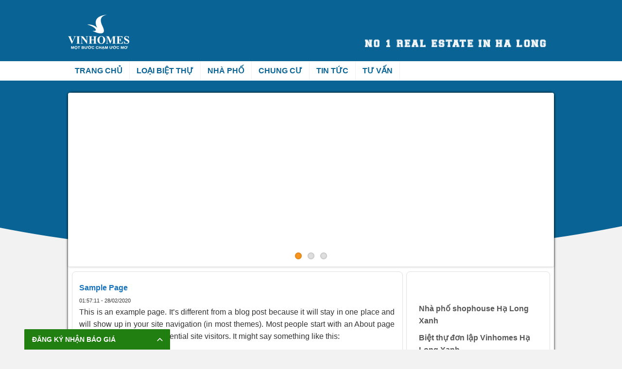

--- FILE ---
content_type: text/html; charset=UTF-8
request_url: https://vinhomeshalongxanh.vn/sample-page
body_size: 23150
content:
<!DOCTYPE HTML>
<html lang="vi">
<head><meta http-equiv="Content-Type" content="text/html; charset=utf-8">
<title>Sample Page</title>

<!-- Tối ưu hóa công cụ tìm kiếm bởi Rank Math PRO - https://rankmath.com/ -->
<meta name="description" content="This is an example page. It&#039;s different from a blog post because it will stay in one place and will show up in your site navigation (in most themes). Most"/>
<meta name="robots" content="follow, index, max-snippet:-1, max-video-preview:-1, max-image-preview:large"/>
<link rel="canonical" href="https://vinhomeshalongxanh.vn/sample-page" />
<meta property="og:locale" content="vi_VN" />
<meta property="og:type" content="article" />
<meta property="og:title" content="Sample Page" />
<meta property="og:description" content="This is an example page. It&#039;s different from a blog post because it will stay in one place and will show up in your site navigation (in most themes). Most" />
<meta property="og:url" content="https://vinhomeshalongxanh.vn/sample-page" />
<meta property="og:site_name" content="Vinhomes Hạ Long Xanh" />
<meta property="article:publisher" content="https://www.facebook.com/vinhomeshalongxanhvillas/" />
<meta property="article:author" content="https://www.facebook.com/vinhomeshalongxanhvillas/" />
<meta property="fb:admins" content="https://www.facebook.com/vinhomeshalongxanhvillas/" />
<meta property="og:image" content="https://vinhomeshalongxanh.vn/wp-content/uploads/2021/11/ds.png" />
<meta property="og:image:secure_url" content="https://vinhomeshalongxanh.vn/wp-content/uploads/2021/11/ds.png" />
<meta property="og:image:width" content="850" />
<meta property="og:image:height" content="475" />
<meta property="og:image:alt" content="Sample Page" />
<meta property="og:image:type" content="image/png" />
<meta property="article:published_time" content="2020-02-28T01:57:11+07:00" />
<meta name="twitter:card" content="summary_large_image" />
<meta name="twitter:title" content="Sample Page" />
<meta name="twitter:description" content="This is an example page. It&#039;s different from a blog post because it will stay in one place and will show up in your site navigation (in most themes). Most" />
<meta name="twitter:image" content="https://vinhomeshalongxanh.vn/wp-content/uploads/2021/11/ds.png" />
<meta name="twitter:label1" content="Thời gian để đọc" />
<meta name="twitter:data1" content="Chưa đến một phút" />
<script type="application/ld+json" class="rank-math-schema-pro">{"@context":"https://schema.org","@graph":[{"headline":"Sample Page","description":"This is an example page. It&#039;s different from a blog post because it will stay in one place and will show up in your site navigation (in most themes). Most","@type":"Article","author":{"@type":"Person","name":"admin"},"datePublished":"2020-02-28T01:57:11+07:00","dateModified":"2020-02-28T01:57:11+07:00","image":{"@id":"https://vinhomeshalongxanh.vn/wp-content/uploads/2021/11/ds.png"},"name":"Sample Page","@id":"https://vinhomeshalongxanh.vn/sample-page#schema-3327","isPartOf":{"@id":"https://vinhomeshalongxanh.vn/sample-page#webpage"},"publisher":{"@id":"https://vinhomeshalongxanh.vn/#organization"},"inLanguage":"vi","mainEntityOfPage":{"@id":"https://vinhomeshalongxanh.vn/sample-page#webpage"}},{"@type":"Place","@id":"https://vinhomeshalongxanh.vn/#place","geo":{"@type":"GeoCoordinates","latitude":"20.938636","longitude":" 106.901250"},"hasMap":"https://www.google.com/maps/search/?api=1&amp;query=20.938636, 106.901250","address":{"@type":"PostalAddress","streetAddress":"Ho\u00e0ng T\u00e2n","addressLocality":"Qu\u1ea3ng Y\u00ean","addressRegion":"Qu\u1ea3ng Ninh","postalCode":"200000","addressCountry":"VN"}},{"@type":"Organization","@id":"https://vinhomeshalongxanh.vn/#organization","name":"Vinhomes H\u1ea1 Long Xanh","url":"https://vinhomeshalongxanh.vn","sameAs":["https://www.facebook.com/vinhomeshalongxanhvillas/","https://www.youtube.com/channel/UCgCIfwgBHF8qpgulUSc7dlA"],"email":"info@vinhomeshalongxanh.vn","address":{"@type":"PostalAddress","streetAddress":"Ho\u00e0ng T\u00e2n","addressLocality":"Qu\u1ea3ng Y\u00ean","addressRegion":"Qu\u1ea3ng Ninh","postalCode":"200000","addressCountry":"VN"},"logo":{"@type":"ImageObject","@id":"https://vinhomeshalongxanh.vn/#logo","url":"https://vinhomeshalongxanh.vn/wp-content/uploads/2020/03/logo-vinhomes-ha-long.png","contentUrl":"https://vinhomeshalongxanh.vn/wp-content/uploads/2020/03/logo-vinhomes-ha-long.png","caption":"Vinhomes H\u1ea1 Long Xanh","inLanguage":"vi","width":"133","height":"72"},"contactPoint":[{"@type":"ContactPoint","telephone":"+84788399889","contactType":"customer support"}],"description":"D\u1ef1 \u00e1n Vinhomes H\u1ea1 Long Xanh - C\u1eadp nh\u1eadt th\u00f4ng tin B\u1ea3ng gi\u00e1 + chi ti\u1ebft m\u1eb7t b\u1eb1ng quy ho\u1ea1ch 1/500 m\u1edbi nh\u1ea5t 2025. H\u1ed7 tr\u1ee3 t\u01b0 v\u1ea5n v\u00e0 xem th\u1ef1c t\u1ebf d\u1ef1 \u00e1n nhanh nh\u1ea5t.","legalName":"Vin Ha Long Xanh","location":{"@id":"https://vinhomeshalongxanh.vn/#place"}},{"@type":"WebSite","@id":"https://vinhomeshalongxanh.vn/#website","url":"https://vinhomeshalongxanh.vn","name":"Vinhomes H\u1ea1 Long Xanh","alternateName":"Vin H\u1ea1 Long Xanh","publisher":{"@id":"https://vinhomeshalongxanh.vn/#organization"},"inLanguage":"vi"},{"@type":"ImageObject","@id":"https://vinhomeshalongxanh.vn/wp-content/uploads/2021/11/ds.png","url":"https://vinhomeshalongxanh.vn/wp-content/uploads/2021/11/ds.png","width":"850","height":"475","inLanguage":"vi"},{"@type":"BreadcrumbList","@id":"https://vinhomeshalongxanh.vn/sample-page#breadcrumb","itemListElement":[{"@type":"ListItem","position":"1","item":{"@id":"https://vinhomeshalongxanh.vn","name":"Trang ch\u1ee7"}},{"@type":"ListItem","position":"2","item":{"@id":"https://vinhomeshalongxanh.vn/sample-page","name":"Sample Page"}}]},{"@type":"WebPage","@id":"https://vinhomeshalongxanh.vn/sample-page#webpage","url":"https://vinhomeshalongxanh.vn/sample-page","name":"Sample Page","datePublished":"2020-02-28T01:57:11+07:00","dateModified":"2020-02-28T01:57:11+07:00","isPartOf":{"@id":"https://vinhomeshalongxanh.vn/#website"},"primaryImageOfPage":{"@id":"https://vinhomeshalongxanh.vn/wp-content/uploads/2021/11/ds.png"},"inLanguage":"vi","breadcrumb":{"@id":"https://vinhomeshalongxanh.vn/sample-page#breadcrumb"}},{"@type":"Person","@id":"https://vinhomeshalongxanh.vn/author/admin","name":"admin","url":"https://vinhomeshalongxanh.vn/author/admin","image":{"@type":"ImageObject","@id":"https://secure.gravatar.com/avatar/dccb4537c08b214d6241f17629e7b4180921a40c347f5cccab2132058d3dccfc?s=96&amp;d=mm&amp;r=g","url":"https://secure.gravatar.com/avatar/dccb4537c08b214d6241f17629e7b4180921a40c347f5cccab2132058d3dccfc?s=96&amp;d=mm&amp;r=g","caption":"admin","inLanguage":"vi"},"worksFor":{"@id":"https://vinhomeshalongxanh.vn/#organization"}},{"@type":"Article","headline":"Sample Page","datePublished":"2020-02-28T01:57:11+07:00","dateModified":"2020-02-28T01:57:11+07:00","author":{"@id":"https://vinhomeshalongxanh.vn/author/admin","name":"admin"},"publisher":{"@id":"https://vinhomeshalongxanh.vn/#organization"},"description":"This is an example page. It&#039;s different from a blog post because it will stay in one place and will show up in your site navigation (in most themes). Most","name":"Sample Page","@id":"https://vinhomeshalongxanh.vn/sample-page#richSnippet","isPartOf":{"@id":"https://vinhomeshalongxanh.vn/sample-page#webpage"},"image":{"@id":"https://vinhomeshalongxanh.vn/wp-content/uploads/2021/11/ds.png"},"inLanguage":"vi","mainEntityOfPage":{"@id":"https://vinhomeshalongxanh.vn/sample-page#webpage"}}]}</script>
<!-- /Plugin SEO WordPress Rank Math -->

<link rel="alternate" type="application/rss+xml" title="Vinhomes Hạ Long Xanh &raquo; Sample Page Dòng bình luận" href="https://vinhomeshalongxanh.vn/sample-page/feed" />
<link rel="alternate" title="oNhúng (JSON)" type="application/json+oembed" href="https://vinhomeshalongxanh.vn/wp-json/oembed/1.0/embed?url=https%3A%2F%2Fvinhomeshalongxanh.vn%2Fsample-page" />
<link rel="alternate" title="oNhúng (XML)" type="text/xml+oembed" href="https://vinhomeshalongxanh.vn/wp-json/oembed/1.0/embed?url=https%3A%2F%2Fvinhomeshalongxanh.vn%2Fsample-page&#038;format=xml" />
<style id='wp-img-auto-sizes-contain-inline-css' type='text/css'>
img:is([sizes=auto i],[sizes^="auto," i]){contain-intrinsic-size:3000px 1500px}
/*# sourceURL=wp-img-auto-sizes-contain-inline-css */
</style>
<style id='wp-emoji-styles-inline-css' type='text/css'>

	img.wp-smiley, img.emoji {
		display: inline !important;
		border: none !important;
		box-shadow: none !important;
		height: 1em !important;
		width: 1em !important;
		margin: 0 0.07em !important;
		vertical-align: -0.1em !important;
		background: none !important;
		padding: 0 !important;
	}
/*# sourceURL=wp-emoji-styles-inline-css */
</style>
<style id='wp-block-library-inline-css' type='text/css'>
:root{--wp-block-synced-color:#7a00df;--wp-block-synced-color--rgb:122,0,223;--wp-bound-block-color:var(--wp-block-synced-color);--wp-editor-canvas-background:#ddd;--wp-admin-theme-color:#007cba;--wp-admin-theme-color--rgb:0,124,186;--wp-admin-theme-color-darker-10:#006ba1;--wp-admin-theme-color-darker-10--rgb:0,107,160.5;--wp-admin-theme-color-darker-20:#005a87;--wp-admin-theme-color-darker-20--rgb:0,90,135;--wp-admin-border-width-focus:2px}@media (min-resolution:192dpi){:root{--wp-admin-border-width-focus:1.5px}}.wp-element-button{cursor:pointer}:root .has-very-light-gray-background-color{background-color:#eee}:root .has-very-dark-gray-background-color{background-color:#313131}:root .has-very-light-gray-color{color:#eee}:root .has-very-dark-gray-color{color:#313131}:root .has-vivid-green-cyan-to-vivid-cyan-blue-gradient-background{background:linear-gradient(135deg,#00d084,#0693e3)}:root .has-purple-crush-gradient-background{background:linear-gradient(135deg,#34e2e4,#4721fb 50%,#ab1dfe)}:root .has-hazy-dawn-gradient-background{background:linear-gradient(135deg,#faaca8,#dad0ec)}:root .has-subdued-olive-gradient-background{background:linear-gradient(135deg,#fafae1,#67a671)}:root .has-atomic-cream-gradient-background{background:linear-gradient(135deg,#fdd79a,#004a59)}:root .has-nightshade-gradient-background{background:linear-gradient(135deg,#330968,#31cdcf)}:root .has-midnight-gradient-background{background:linear-gradient(135deg,#020381,#2874fc)}:root{--wp--preset--font-size--normal:16px;--wp--preset--font-size--huge:42px}.has-regular-font-size{font-size:1em}.has-larger-font-size{font-size:2.625em}.has-normal-font-size{font-size:var(--wp--preset--font-size--normal)}.has-huge-font-size{font-size:var(--wp--preset--font-size--huge)}.has-text-align-center{text-align:center}.has-text-align-left{text-align:left}.has-text-align-right{text-align:right}.has-fit-text{white-space:nowrap!important}#end-resizable-editor-section{display:none}.aligncenter{clear:both}.items-justified-left{justify-content:flex-start}.items-justified-center{justify-content:center}.items-justified-right{justify-content:flex-end}.items-justified-space-between{justify-content:space-between}.screen-reader-text{border:0;clip-path:inset(50%);height:1px;margin:-1px;overflow:hidden;padding:0;position:absolute;width:1px;word-wrap:normal!important}.screen-reader-text:focus{background-color:#ddd;clip-path:none;color:#444;display:block;font-size:1em;height:auto;left:5px;line-height:normal;padding:15px 23px 14px;text-decoration:none;top:5px;width:auto;z-index:100000}html :where(.has-border-color){border-style:solid}html :where([style*=border-top-color]){border-top-style:solid}html :where([style*=border-right-color]){border-right-style:solid}html :where([style*=border-bottom-color]){border-bottom-style:solid}html :where([style*=border-left-color]){border-left-style:solid}html :where([style*=border-width]){border-style:solid}html :where([style*=border-top-width]){border-top-style:solid}html :where([style*=border-right-width]){border-right-style:solid}html :where([style*=border-bottom-width]){border-bottom-style:solid}html :where([style*=border-left-width]){border-left-style:solid}html :where(img[class*=wp-image-]){height:auto;max-width:100%}:where(figure){margin:0 0 1em}html :where(.is-position-sticky){--wp-admin--admin-bar--position-offset:var(--wp-admin--admin-bar--height,0px)}@media screen and (max-width:600px){html :where(.is-position-sticky){--wp-admin--admin-bar--position-offset:0px}}

/*# sourceURL=wp-block-library-inline-css */
</style><style id='wp-block-paragraph-inline-css' type='text/css'>
.is-small-text{font-size:.875em}.is-regular-text{font-size:1em}.is-large-text{font-size:2.25em}.is-larger-text{font-size:3em}.has-drop-cap:not(:focus):first-letter{float:left;font-size:8.4em;font-style:normal;font-weight:100;line-height:.68;margin:.05em .1em 0 0;text-transform:uppercase}body.rtl .has-drop-cap:not(:focus):first-letter{float:none;margin-left:.1em}p.has-drop-cap.has-background{overflow:hidden}:root :where(p.has-background){padding:1.25em 2.375em}:where(p.has-text-color:not(.has-link-color)) a{color:inherit}p.has-text-align-left[style*="writing-mode:vertical-lr"],p.has-text-align-right[style*="writing-mode:vertical-rl"]{rotate:180deg}
/*# sourceURL=https://vinhomeshalongxanh.vn/wp-includes/blocks/paragraph/style.min.css */
</style>
<style id='wp-block-quote-inline-css' type='text/css'>
.wp-block-quote{box-sizing:border-box;overflow-wrap:break-word}.wp-block-quote.is-large:where(:not(.is-style-plain)),.wp-block-quote.is-style-large:where(:not(.is-style-plain)){margin-bottom:1em;padding:0 1em}.wp-block-quote.is-large:where(:not(.is-style-plain)) p,.wp-block-quote.is-style-large:where(:not(.is-style-plain)) p{font-size:1.5em;font-style:italic;line-height:1.6}.wp-block-quote.is-large:where(:not(.is-style-plain)) cite,.wp-block-quote.is-large:where(:not(.is-style-plain)) footer,.wp-block-quote.is-style-large:where(:not(.is-style-plain)) cite,.wp-block-quote.is-style-large:where(:not(.is-style-plain)) footer{font-size:1.125em;text-align:right}.wp-block-quote>cite{display:block}
/*# sourceURL=https://vinhomeshalongxanh.vn/wp-includes/blocks/quote/style.min.css */
</style>
<style id='global-styles-inline-css' type='text/css'>
:root{--wp--preset--aspect-ratio--square: 1;--wp--preset--aspect-ratio--4-3: 4/3;--wp--preset--aspect-ratio--3-4: 3/4;--wp--preset--aspect-ratio--3-2: 3/2;--wp--preset--aspect-ratio--2-3: 2/3;--wp--preset--aspect-ratio--16-9: 16/9;--wp--preset--aspect-ratio--9-16: 9/16;--wp--preset--color--black: #000000;--wp--preset--color--cyan-bluish-gray: #abb8c3;--wp--preset--color--white: #ffffff;--wp--preset--color--pale-pink: #f78da7;--wp--preset--color--vivid-red: #cf2e2e;--wp--preset--color--luminous-vivid-orange: #ff6900;--wp--preset--color--luminous-vivid-amber: #fcb900;--wp--preset--color--light-green-cyan: #7bdcb5;--wp--preset--color--vivid-green-cyan: #00d084;--wp--preset--color--pale-cyan-blue: #8ed1fc;--wp--preset--color--vivid-cyan-blue: #0693e3;--wp--preset--color--vivid-purple: #9b51e0;--wp--preset--gradient--vivid-cyan-blue-to-vivid-purple: linear-gradient(135deg,rgb(6,147,227) 0%,rgb(155,81,224) 100%);--wp--preset--gradient--light-green-cyan-to-vivid-green-cyan: linear-gradient(135deg,rgb(122,220,180) 0%,rgb(0,208,130) 100%);--wp--preset--gradient--luminous-vivid-amber-to-luminous-vivid-orange: linear-gradient(135deg,rgb(252,185,0) 0%,rgb(255,105,0) 100%);--wp--preset--gradient--luminous-vivid-orange-to-vivid-red: linear-gradient(135deg,rgb(255,105,0) 0%,rgb(207,46,46) 100%);--wp--preset--gradient--very-light-gray-to-cyan-bluish-gray: linear-gradient(135deg,rgb(238,238,238) 0%,rgb(169,184,195) 100%);--wp--preset--gradient--cool-to-warm-spectrum: linear-gradient(135deg,rgb(74,234,220) 0%,rgb(151,120,209) 20%,rgb(207,42,186) 40%,rgb(238,44,130) 60%,rgb(251,105,98) 80%,rgb(254,248,76) 100%);--wp--preset--gradient--blush-light-purple: linear-gradient(135deg,rgb(255,206,236) 0%,rgb(152,150,240) 100%);--wp--preset--gradient--blush-bordeaux: linear-gradient(135deg,rgb(254,205,165) 0%,rgb(254,45,45) 50%,rgb(107,0,62) 100%);--wp--preset--gradient--luminous-dusk: linear-gradient(135deg,rgb(255,203,112) 0%,rgb(199,81,192) 50%,rgb(65,88,208) 100%);--wp--preset--gradient--pale-ocean: linear-gradient(135deg,rgb(255,245,203) 0%,rgb(182,227,212) 50%,rgb(51,167,181) 100%);--wp--preset--gradient--electric-grass: linear-gradient(135deg,rgb(202,248,128) 0%,rgb(113,206,126) 100%);--wp--preset--gradient--midnight: linear-gradient(135deg,rgb(2,3,129) 0%,rgb(40,116,252) 100%);--wp--preset--font-size--small: 13px;--wp--preset--font-size--medium: 20px;--wp--preset--font-size--large: 36px;--wp--preset--font-size--x-large: 42px;--wp--preset--spacing--20: 0.44rem;--wp--preset--spacing--30: 0.67rem;--wp--preset--spacing--40: 1rem;--wp--preset--spacing--50: 1.5rem;--wp--preset--spacing--60: 2.25rem;--wp--preset--spacing--70: 3.38rem;--wp--preset--spacing--80: 5.06rem;--wp--preset--shadow--natural: 6px 6px 9px rgba(0, 0, 0, 0.2);--wp--preset--shadow--deep: 12px 12px 50px rgba(0, 0, 0, 0.4);--wp--preset--shadow--sharp: 6px 6px 0px rgba(0, 0, 0, 0.2);--wp--preset--shadow--outlined: 6px 6px 0px -3px rgb(255, 255, 255), 6px 6px rgb(0, 0, 0);--wp--preset--shadow--crisp: 6px 6px 0px rgb(0, 0, 0);}:where(.is-layout-flex){gap: 0.5em;}:where(.is-layout-grid){gap: 0.5em;}body .is-layout-flex{display: flex;}.is-layout-flex{flex-wrap: wrap;align-items: center;}.is-layout-flex > :is(*, div){margin: 0;}body .is-layout-grid{display: grid;}.is-layout-grid > :is(*, div){margin: 0;}:where(.wp-block-columns.is-layout-flex){gap: 2em;}:where(.wp-block-columns.is-layout-grid){gap: 2em;}:where(.wp-block-post-template.is-layout-flex){gap: 1.25em;}:where(.wp-block-post-template.is-layout-grid){gap: 1.25em;}.has-black-color{color: var(--wp--preset--color--black) !important;}.has-cyan-bluish-gray-color{color: var(--wp--preset--color--cyan-bluish-gray) !important;}.has-white-color{color: var(--wp--preset--color--white) !important;}.has-pale-pink-color{color: var(--wp--preset--color--pale-pink) !important;}.has-vivid-red-color{color: var(--wp--preset--color--vivid-red) !important;}.has-luminous-vivid-orange-color{color: var(--wp--preset--color--luminous-vivid-orange) !important;}.has-luminous-vivid-amber-color{color: var(--wp--preset--color--luminous-vivid-amber) !important;}.has-light-green-cyan-color{color: var(--wp--preset--color--light-green-cyan) !important;}.has-vivid-green-cyan-color{color: var(--wp--preset--color--vivid-green-cyan) !important;}.has-pale-cyan-blue-color{color: var(--wp--preset--color--pale-cyan-blue) !important;}.has-vivid-cyan-blue-color{color: var(--wp--preset--color--vivid-cyan-blue) !important;}.has-vivid-purple-color{color: var(--wp--preset--color--vivid-purple) !important;}.has-black-background-color{background-color: var(--wp--preset--color--black) !important;}.has-cyan-bluish-gray-background-color{background-color: var(--wp--preset--color--cyan-bluish-gray) !important;}.has-white-background-color{background-color: var(--wp--preset--color--white) !important;}.has-pale-pink-background-color{background-color: var(--wp--preset--color--pale-pink) !important;}.has-vivid-red-background-color{background-color: var(--wp--preset--color--vivid-red) !important;}.has-luminous-vivid-orange-background-color{background-color: var(--wp--preset--color--luminous-vivid-orange) !important;}.has-luminous-vivid-amber-background-color{background-color: var(--wp--preset--color--luminous-vivid-amber) !important;}.has-light-green-cyan-background-color{background-color: var(--wp--preset--color--light-green-cyan) !important;}.has-vivid-green-cyan-background-color{background-color: var(--wp--preset--color--vivid-green-cyan) !important;}.has-pale-cyan-blue-background-color{background-color: var(--wp--preset--color--pale-cyan-blue) !important;}.has-vivid-cyan-blue-background-color{background-color: var(--wp--preset--color--vivid-cyan-blue) !important;}.has-vivid-purple-background-color{background-color: var(--wp--preset--color--vivid-purple) !important;}.has-black-border-color{border-color: var(--wp--preset--color--black) !important;}.has-cyan-bluish-gray-border-color{border-color: var(--wp--preset--color--cyan-bluish-gray) !important;}.has-white-border-color{border-color: var(--wp--preset--color--white) !important;}.has-pale-pink-border-color{border-color: var(--wp--preset--color--pale-pink) !important;}.has-vivid-red-border-color{border-color: var(--wp--preset--color--vivid-red) !important;}.has-luminous-vivid-orange-border-color{border-color: var(--wp--preset--color--luminous-vivid-orange) !important;}.has-luminous-vivid-amber-border-color{border-color: var(--wp--preset--color--luminous-vivid-amber) !important;}.has-light-green-cyan-border-color{border-color: var(--wp--preset--color--light-green-cyan) !important;}.has-vivid-green-cyan-border-color{border-color: var(--wp--preset--color--vivid-green-cyan) !important;}.has-pale-cyan-blue-border-color{border-color: var(--wp--preset--color--pale-cyan-blue) !important;}.has-vivid-cyan-blue-border-color{border-color: var(--wp--preset--color--vivid-cyan-blue) !important;}.has-vivid-purple-border-color{border-color: var(--wp--preset--color--vivid-purple) !important;}.has-vivid-cyan-blue-to-vivid-purple-gradient-background{background: var(--wp--preset--gradient--vivid-cyan-blue-to-vivid-purple) !important;}.has-light-green-cyan-to-vivid-green-cyan-gradient-background{background: var(--wp--preset--gradient--light-green-cyan-to-vivid-green-cyan) !important;}.has-luminous-vivid-amber-to-luminous-vivid-orange-gradient-background{background: var(--wp--preset--gradient--luminous-vivid-amber-to-luminous-vivid-orange) !important;}.has-luminous-vivid-orange-to-vivid-red-gradient-background{background: var(--wp--preset--gradient--luminous-vivid-orange-to-vivid-red) !important;}.has-very-light-gray-to-cyan-bluish-gray-gradient-background{background: var(--wp--preset--gradient--very-light-gray-to-cyan-bluish-gray) !important;}.has-cool-to-warm-spectrum-gradient-background{background: var(--wp--preset--gradient--cool-to-warm-spectrum) !important;}.has-blush-light-purple-gradient-background{background: var(--wp--preset--gradient--blush-light-purple) !important;}.has-blush-bordeaux-gradient-background{background: var(--wp--preset--gradient--blush-bordeaux) !important;}.has-luminous-dusk-gradient-background{background: var(--wp--preset--gradient--luminous-dusk) !important;}.has-pale-ocean-gradient-background{background: var(--wp--preset--gradient--pale-ocean) !important;}.has-electric-grass-gradient-background{background: var(--wp--preset--gradient--electric-grass) !important;}.has-midnight-gradient-background{background: var(--wp--preset--gradient--midnight) !important;}.has-small-font-size{font-size: var(--wp--preset--font-size--small) !important;}.has-medium-font-size{font-size: var(--wp--preset--font-size--medium) !important;}.has-large-font-size{font-size: var(--wp--preset--font-size--large) !important;}.has-x-large-font-size{font-size: var(--wp--preset--font-size--x-large) !important;}
/*# sourceURL=global-styles-inline-css */
</style>

<style id='classic-theme-styles-inline-css' type='text/css'>
/*! This file is auto-generated */
.wp-block-button__link{color:#fff;background-color:#32373c;border-radius:9999px;box-shadow:none;text-decoration:none;padding:calc(.667em + 2px) calc(1.333em + 2px);font-size:1.125em}.wp-block-file__button{background:#32373c;color:#fff;text-decoration:none}
/*# sourceURL=/wp-includes/css/classic-themes.min.css */
</style>
<link data-minify="1" rel='stylesheet' id='meteor-slides-css' href='https://vinhomeshalongxanh.vn/wp-content/cache/background-css/vinhomeshalongxanh.vn/wp-content/cache/min/1/wp-content/plugins/meteor-slides/css/meteor-slides.css?ver=1768186822&wpr_t=1768284521' type='text/css' media='all' />
<link data-minify="1" rel='stylesheet' id='wp-pagenavi-css' href='https://vinhomeshalongxanh.vn/wp-content/cache/min/1/wp-content/plugins/wp-pagenavi/pagenavi-css.css?ver=1768186822' type='text/css' media='all' />
<script type="text/javascript" src="https://vinhomeshalongxanh.vn/wp-includes/js/jquery/jquery.min.js?ver=3.7.1" id="jquery-core-js"></script>
<script type="text/javascript" src="https://vinhomeshalongxanh.vn/wp-includes/js/jquery/jquery-migrate.min.js?ver=3.4.1" id="jquery-migrate-js"></script>
<script data-minify="1" type="text/javascript" src="https://vinhomeshalongxanh.vn/wp-content/cache/min/1/wp-content/plugins/meteor-slides/js/jquery.cycle.all.js?ver=1768186823" id="jquery-cycle-js"></script>
<script data-minify="1" type="text/javascript" src="https://vinhomeshalongxanh.vn/wp-content/cache/min/1/wp-content/plugins/meteor-slides/js/jquery.metadata.v2.js?ver=1768186823" id="jquery-metadata-js"></script>
<script data-minify="1" type="text/javascript" src="https://vinhomeshalongxanh.vn/wp-content/cache/min/1/wp-content/plugins/meteor-slides/js/jquery.touchwipe.1.1.1.js?ver=1768186823" id="jquery-touchwipe-js"></script>
<script type="text/javascript" id="meteorslides-script-js-extra">
/* <![CDATA[ */
var meteorslidessettings = {"meteorslideshowspeed":"2000","meteorslideshowduration":"5000","meteorslideshowheight":"200","meteorslideshowwidth":"940","meteorslideshowtransition":"fade"};
//# sourceURL=meteorslides-script-js-extra
/* ]]> */
</script>
<script data-minify="1" type="text/javascript" src="https://vinhomeshalongxanh.vn/wp-content/cache/min/1/wp-content/plugins/meteor-slides/js/slideshow.js?ver=1768186823" id="meteorslides-script-js"></script>
<link rel="https://api.w.org/" href="https://vinhomeshalongxanh.vn/wp-json/" /><link rel="alternate" title="JSON" type="application/json" href="https://vinhomeshalongxanh.vn/wp-json/wp/v2/pages/2" /><link rel="EditURI" type="application/rsd+xml" title="RSD" href="https://vinhomeshalongxanh.vn/xmlrpc.php?rsd" />
<link rel='shortlink' href='https://vinhomeshalongxanh.vn/?p=2' />
<noscript><style id="rocket-lazyload-nojs-css">.rll-youtube-player, [data-lazy-src]{display:none !important;}</style></noscript>    <link data-minify="1" href="https://vinhomeshalongxanh.vn/wp-content/cache/background-css/vinhomeshalongxanh.vn/wp-content/cache/min/1/media/skins/style.css?ver=1768186822&wpr_t=1768284521" rel="stylesheet" type="text/css">
    <link data-minify="1" rel="stylesheet" type="text/css" href="https://vinhomeshalongxanh.vn/wp-content/cache/background-css/vinhomeshalongxanh.vn/wp-content/cache/min/1/media/skins/nav/nav.css?ver=1768186822&wpr_t=1768284521">
    <link data-minify="1" rel="stylesheet" href="https://vinhomeshalongxanh.vn/wp-content/cache/background-css/vinhomeshalongxanh.vn/wp-content/cache/min/1/media/skins/slider/flexslider.css?ver=1768186822&wpr_t=1768284521" type="text/css" media="screen" />
    <script data-minify="1" src="https://vinhomeshalongxanh.vn/wp-content/cache/min/1/media/js/quangcaotruot.js?ver=1768186823" type="text/javascript"></script>
    <script type="text/javascript" src="https://vinhomeshalongxanh.vn/media/js/modernizr-1.5.min.js"></script>
    <meta name="viewport" content="width=device-width, initial-scale=1, maximum-scale=1" />
<meta name='dmca-site-verification' content='cktCNmlON3hkTUZzbDNiQ1o4Y0ZQU0IrNGpmeVFpeHFSTm1BWEVUYWZFcz01' />
<!-- <meta name='dmca-site-verification' content='SFhPNnp5RjFNMjd6ZVRaL0tXOXNjZ241U1pTazNTNjB3bzZsVHFmNUFlcz01' /> -->
<!-- Global site tag (gtag.js) - Google Analytics -->
<script async src="https://www.googletagmanager.com/gtag/js?id=UA-140626533-1"></script>
<script>
  window.dataLayer = window.dataLayer || [];
  function gtag(){dataLayer.push(arguments);}
  gtag('js', new Date());

  gtag('config', 'UA-140626533-1');
</script>
<!-- Global site tag (gtag.js) - Google Ads: 999217944 -->
<script async src="https://www.googletagmanager.com/gtag/js?id=AW-999217944"></script>
<script>
  window.dataLayer = window.dataLayer || [];
  function gtag(){dataLayer.push(arguments);}
  gtag('js', new Date());

  gtag('config', 'AW-999217944');
</script>
<style id="wpr-lazyload-bg-container"></style><style id="wpr-lazyload-bg-exclusion"></style>
<noscript>
<style id="wpr-lazyload-bg-nostyle">.meteor-nav .prev a{--wpr-bg-130aba6d-7a19-429d-bbd8-35c8cba5b4b6: url('https://vinhomeshalongxanh.vn/wp-content/plugins/meteor-slides/images/prev.png');}.meteor-nav .prev a:hover{--wpr-bg-86becb45-3645-4c20-aa50-dc182478e7f7: url('https://vinhomeshalongxanh.vn/wp-content/plugins/meteor-slides/images/prev.png');}.meteor-nav .next a{--wpr-bg-27e89bfc-2ece-4a92-9924-30038bbbbec1: url('https://vinhomeshalongxanh.vn/wp-content/plugins/meteor-slides/images/next.png');}.meteor-nav .next a:hover{--wpr-bg-17ca877f-8b5e-4bb2-81fc-48bbebda51af: url('https://vinhomeshalongxanh.vn/wp-content/plugins/meteor-slides/images/next.png');}* html .meteor-nav .prev a{--wpr-bg-d9fda005-fbdc-4ba0-9205-3f2eba91a48f: url('https://vinhomeshalongxanh.vn/wp-content/plugins/meteor-slides/images/prev.gif');}* html .meteor-nav .prev a:hover{--wpr-bg-f927a45c-1d09-476b-964e-0d07ad86b013: url('https://vinhomeshalongxanh.vn/wp-content/plugins/meteor-slides/images/prev.gif');}* html .meteor-nav .next a{--wpr-bg-98a147c6-4d0c-49dc-9a80-d180182193a5: url('https://vinhomeshalongxanh.vn/wp-content/plugins/meteor-slides/images/next.gif');}* html .meteor-nav .next a:hover{--wpr-bg-57d66744-f450-4efa-a060-fe2590ac59d7: url('https://vinhomeshalongxanh.vn/wp-content/plugins/meteor-slides/images/next.gif');}.meteor-slides .meteor-buttons a{--wpr-bg-7224034a-134d-42d4-b777-acd57e89f817: url('https://vinhomeshalongxanh.vn/wp-content/plugins/meteor-slides/images/buttons.png');}.meteor-buttons a:hover{--wpr-bg-d854c8b7-82e8-4455-a113-bac0fdd762bb: url('https://vinhomeshalongxanh.vn/wp-content/plugins/meteor-slides/images/buttons.png');}.meteor-buttons a.activeSlide{--wpr-bg-e3b27068-22e4-4fb2-9f99-17acb48d5eb8: url('https://vinhomeshalongxanh.vn/wp-content/plugins/meteor-slides/images/buttons.png');}* html .meteor-buttons a{--wpr-bg-0c7b886a-e53a-445e-b5da-ffcbc02f6736: url('https://vinhomeshalongxanh.vn/wp-content/plugins/meteor-slides/images/buttons.gif');}* html .meteor-buttons a:hover{--wpr-bg-a5b8f91c-3817-4150-b75d-162e639f064b: url('https://vinhomeshalongxanh.vn/wp-content/plugins/meteor-slides/images/buttons.gif');}* html .meteor-buttons a.activeSlide{--wpr-bg-5d4785b6-6782-4b76-88b7-7ebc39ab6010: url('https://vinhomeshalongxanh.vn/wp-content/plugins/meteor-slides/images/buttons.gif');}body{--wpr-bg-708e79fe-be37-45f9-ac8a-0525dce0d283: url('https://vinhomeshalongxanh.vn/media/skins/images/bg.gif');}.service h3{--wpr-bg-8210430d-4d69-45b6-a2c0-17d593d2103c: url('https://vinhomeshalongxanh.vn/media/skins/images/service-dot.png');}.box-video{--wpr-bg-456a7727-e7bc-461f-8227-ab0ce99d3ea5: url('https://vinhomeshalongxanh.vn/media/skins/images/bg02.gif');}.dichvukhac{--wpr-bg-9d96f478-7cbf-4b56-806f-0045678688e4: url('https://vinhomeshalongxanh.vn/media/skins/images/dichvukhac-bg.gif');}.dichvukhac:hover{--wpr-bg-3d4f5305-8113-4ed3-ab57-b64d44d3cfb7: url('https://vinhomeshalongxanh.vn/media/skins/images/dichvukhac-bg2.gif');}.hotnew-list li{--wpr-bg-235114d1-7cfa-4e53-9734-7c4f547c3431: url('https://vinhomeshalongxanh.vn/media/skins/images/icon.png');}.box-max{--wpr-bg-c77145fb-9cc3-4f44-b13d-3c30cd8f3f00: url('https://vinhomeshalongxanh.vn/wp-content/uploads/2026/01/box-max-1.gif');}.new-top-list li{--wpr-bg-93934c10-54c6-4829-ab4f-642caaa207f3: url('https://vinhomeshalongxanh.vn/media/skins/images/icon.png');}.box-side-tt a{--wpr-bg-16ef3b70-c3f1-41c6-8cfa-8dd74139d51f: url('https://vinhomeshalongxanh.vn/media/skins/images/boxside-tt.gif');}.box-side{--wpr-bg-afc570bb-1dac-4a2f-ae81-3f7bd60f4dfe: url('https://vinhomeshalongxanh.vn/media/skins/images/box-max.gif');}.bvqt li{--wpr-bg-1303fd2f-cb07-435b-802c-a92d6a469306: url('https://vinhomeshalongxanh.vn/media/images/dot.gif');}.baiviet-more li{--wpr-bg-a7d31f38-8401-4cce-af54-b8a2313d44f4: url('https://vinhomeshalongxanh.vn/media/skins/images/bullet-arrow.png');}.quytrinh{--wpr-bg-702240fe-bd86-486c-a2b4-32d0bc92995c: url('https://vinhomeshalongxanh.vn/media/skins/images/bg02.gif');}.navbar{--wpr-bg-a8a7c771-58f5-4a6d-8141-f10cdbc4d154: url('https://vinhomeshalongxanh.vn/media/skins/images/nav-bar.jpg');}.button_lh a{--wpr-bg-b9b47387-002e-4e42-84a2-00c157a8363f: url('https://vinhomeshalongxanh.vn/media/skins/images/contact-bt.png');}.dv-tab01{--wpr-bg-ce286d3e-09ce-44af-a1c0-55262f3ed0f2: url('https://vinhomeshalongxanh.vn/media/skins/images/icon01.png');}.dv-tab01:hover{--wpr-bg-5c824097-cca4-4417-8839-53a442921a6c: url('https://vinhomeshalongxanh.vn/media/skins/images/icon02.png');}.dv-tab02{--wpr-bg-e6e245ee-dd9f-4be9-b01a-888ff58ec46b: url('https://vinhomeshalongxanh.vn/media/skins/images/icon11.png');}.dv-tab02:hover{--wpr-bg-69614c05-c8b1-440d-bf1a-f2a574d1c4e4: url('https://vinhomeshalongxanh.vn/media/skins/images/icon12.png');}.dv-tab03{--wpr-bg-fecff9d2-bc97-4c93-abbf-372007b50190: url('https://vinhomeshalongxanh.vn/media/skins/images/icon21.png');}.dv-tab03:hover{--wpr-bg-f76fb35d-461e-40af-b6cf-8886ff3196ed: url('https://vinhomeshalongxanh.vn/media/skins/images/icon22.png');}.dv-tab04{--wpr-bg-ac62cb30-3562-4f6f-b673-206bdeeea734: url('https://vinhomeshalongxanh.vn/media/skins/images/icon31.png');}.dv-tab04:hover{--wpr-bg-d3cf5296-af3e-4e95-9cc3-c754f609f1d7: url('https://vinhomeshalongxanh.vn/media/skins/images/icon32.png');}.dv-tab05{--wpr-bg-c01e4844-58e7-4340-b863-222781231935: url('https://vinhomeshalongxanh.vn/media/skins/images/icon41.png');}.dv-tab05:hover{--wpr-bg-4b3f5269-6300-4569-b10d-a3d1c171b6eb: url('https://vinhomeshalongxanh.vn/media/skins/images/icon42.png');}.dv-tab06{--wpr-bg-df004134-ca53-4cbc-bc18-e9eca78e70ba: url('https://vinhomeshalongxanh.vn/media/skins/images/icon51.png');}.dv-tab06:hover{--wpr-bg-83299e56-cf0f-4435-b8ea-b2b1b2b5fa09: url('https://vinhomeshalongxanh.vn/media/skins/images/icon52.png');}.dv-tab07{--wpr-bg-366ce03f-8978-4919-918c-a6fd7235b886: url('https://vinhomeshalongxanh.vn/media/skins/images/icon61.png');}.dv-tab07:hover{--wpr-bg-6a9ad218-0fa3-42a5-a36f-ee94754313a6: url('https://vinhomeshalongxanh.vn/media/skins/images/icon62.png');}.tab_on{--wpr-bg-3408f7c8-dfc5-4758-8499-2989ee5024b4: url('https://vinhomeshalongxanh.vn/media/skins/images/tabon.png');}.dv-box{--wpr-bg-93acb7b5-0cbf-4cb6-bbd3-3e090b88962b: url('https://vinhomeshalongxanh.vn/media/skins/images/tab-bg.gif');}.ftr_link li{--wpr-bg-6774b5b8-7203-43bb-85f7-6f3474ef33a3: url('https://vinhomeshalongxanh.vn/media/skins/images/line-ft.jpg');}#searchsubmit{--wpr-bg-1666bd43-88bd-45f6-8941-3a9c0db746e7: url('https://vinhomeshalongxanh.vn/media/images/search.gif');}.popup_dangky{--wpr-bg-7656a8d0-ba57-4c34-b0de-cd9e7d3d3cbd: url('https://vinhomeshalongxanh.vn/media/popup/popup-bg.png');}.pop_left input{--wpr-bg-cba4ee99-94f3-43b9-a81a-54df65de1603: url('https://vinhomeshalongxanh.vn/media/skins/popup/popup-ipbg.gif');}.pop_left input{--wpr-bg-dc7d6341-08ee-4501-bd6d-c01b0c8aad11: url('https://vinhomeshalongxanh.vn/media/skins/popup/popup-ipbg.gif');}.pop_right{--wpr-bg-ab05e528-6151-4026-8e7f-414e172e4eb2: url('https://vinhomeshalongxanh.vn/media/skins/popup/popup-ipbg.gif');}.pop_right{--wpr-bg-d0efb4c3-d9f3-4301-85b2-6c951bd5378d: url('https://vinhomeshalongxanh.vn/media/skins/popup/popup-ipbg.gif');}#cboxOverlay{--wpr-bg-c99f5505-571a-4c0a-bf2a-5a4bfd78caec: url('https://vinhomeshalongxanh.vn/media/images/overlay.png');}.toggleMenu{--wpr-bg-02fd9fda-89a6-4280-8a27-e7d88a136e9d: url('https://vinhomeshalongxanh.vn/media/skins/nav/add.png');}.test{--wpr-bg-eb142186-e97b-46b6-afb8-f6da1bc4771a: url('https://vinhomeshalongxanh.vn/media/skins/nav/icon-home.png');}.nav>li>.parent{--wpr-bg-7de9dc08-eba6-4976-b227-df96a5f3abf9: url('https://vinhomeshalongxanh.vn/media/skins/nav/images/downArrow.png');}.nav li li .parent{--wpr-bg-42de407d-7db2-43ec-a283-450ce5b4bf98: url('https://vinhomeshalongxanh.vn/media/skins/nav/images/downArrow.png');}.flex-direction-nav .flex-prev{--wpr-bg-5b70c494-8fc2-4828-97d3-5fd8e24269d5: url('https://vinhomeshalongxanh.vn/media/skins/slider/pre.jpg');}.flex-direction-nav .flex-next{--wpr-bg-83c0e6af-cd5f-4f4e-8516-af68a36327a3: url('https://vinhomeshalongxanh.vn/media/skins/slider/next.jpg');}.flex-control-nav{--wpr-bg-26d5678e-9cb3-4625-b111-c8576cd729d7: url('https://vinhomeshalongxanh.vn/media/skins/slider/nen.png');}</style>
</noscript>
<script type="application/javascript">const rocket_pairs = [{"selector":".meteor-nav .prev a","style":".meteor-nav .prev a{--wpr-bg-130aba6d-7a19-429d-bbd8-35c8cba5b4b6: url('https:\/\/vinhomeshalongxanh.vn\/wp-content\/plugins\/meteor-slides\/images\/prev.png');}","hash":"130aba6d-7a19-429d-bbd8-35c8cba5b4b6","url":"https:\/\/vinhomeshalongxanh.vn\/wp-content\/plugins\/meteor-slides\/images\/prev.png"},{"selector":".meteor-nav .prev a","style":".meteor-nav .prev a:hover{--wpr-bg-86becb45-3645-4c20-aa50-dc182478e7f7: url('https:\/\/vinhomeshalongxanh.vn\/wp-content\/plugins\/meteor-slides\/images\/prev.png');}","hash":"86becb45-3645-4c20-aa50-dc182478e7f7","url":"https:\/\/vinhomeshalongxanh.vn\/wp-content\/plugins\/meteor-slides\/images\/prev.png"},{"selector":".meteor-nav .next a","style":".meteor-nav .next a{--wpr-bg-27e89bfc-2ece-4a92-9924-30038bbbbec1: url('https:\/\/vinhomeshalongxanh.vn\/wp-content\/plugins\/meteor-slides\/images\/next.png');}","hash":"27e89bfc-2ece-4a92-9924-30038bbbbec1","url":"https:\/\/vinhomeshalongxanh.vn\/wp-content\/plugins\/meteor-slides\/images\/next.png"},{"selector":".meteor-nav .next a","style":".meteor-nav .next a:hover{--wpr-bg-17ca877f-8b5e-4bb2-81fc-48bbebda51af: url('https:\/\/vinhomeshalongxanh.vn\/wp-content\/plugins\/meteor-slides\/images\/next.png');}","hash":"17ca877f-8b5e-4bb2-81fc-48bbebda51af","url":"https:\/\/vinhomeshalongxanh.vn\/wp-content\/plugins\/meteor-slides\/images\/next.png"},{"selector":"* html .meteor-nav .prev a","style":"* html .meteor-nav .prev a{--wpr-bg-d9fda005-fbdc-4ba0-9205-3f2eba91a48f: url('https:\/\/vinhomeshalongxanh.vn\/wp-content\/plugins\/meteor-slides\/images\/prev.gif');}","hash":"d9fda005-fbdc-4ba0-9205-3f2eba91a48f","url":"https:\/\/vinhomeshalongxanh.vn\/wp-content\/plugins\/meteor-slides\/images\/prev.gif"},{"selector":"* html .meteor-nav .prev a","style":"* html .meteor-nav .prev a:hover{--wpr-bg-f927a45c-1d09-476b-964e-0d07ad86b013: url('https:\/\/vinhomeshalongxanh.vn\/wp-content\/plugins\/meteor-slides\/images\/prev.gif');}","hash":"f927a45c-1d09-476b-964e-0d07ad86b013","url":"https:\/\/vinhomeshalongxanh.vn\/wp-content\/plugins\/meteor-slides\/images\/prev.gif"},{"selector":"* html .meteor-nav .next a","style":"* html .meteor-nav .next a{--wpr-bg-98a147c6-4d0c-49dc-9a80-d180182193a5: url('https:\/\/vinhomeshalongxanh.vn\/wp-content\/plugins\/meteor-slides\/images\/next.gif');}","hash":"98a147c6-4d0c-49dc-9a80-d180182193a5","url":"https:\/\/vinhomeshalongxanh.vn\/wp-content\/plugins\/meteor-slides\/images\/next.gif"},{"selector":"* html .meteor-nav .next a","style":"* html .meteor-nav .next a:hover{--wpr-bg-57d66744-f450-4efa-a060-fe2590ac59d7: url('https:\/\/vinhomeshalongxanh.vn\/wp-content\/plugins\/meteor-slides\/images\/next.gif');}","hash":"57d66744-f450-4efa-a060-fe2590ac59d7","url":"https:\/\/vinhomeshalongxanh.vn\/wp-content\/plugins\/meteor-slides\/images\/next.gif"},{"selector":".meteor-slides .meteor-buttons a","style":".meteor-slides .meteor-buttons a{--wpr-bg-7224034a-134d-42d4-b777-acd57e89f817: url('https:\/\/vinhomeshalongxanh.vn\/wp-content\/plugins\/meteor-slides\/images\/buttons.png');}","hash":"7224034a-134d-42d4-b777-acd57e89f817","url":"https:\/\/vinhomeshalongxanh.vn\/wp-content\/plugins\/meteor-slides\/images\/buttons.png"},{"selector":".meteor-buttons a","style":".meteor-buttons a:hover{--wpr-bg-d854c8b7-82e8-4455-a113-bac0fdd762bb: url('https:\/\/vinhomeshalongxanh.vn\/wp-content\/plugins\/meteor-slides\/images\/buttons.png');}","hash":"d854c8b7-82e8-4455-a113-bac0fdd762bb","url":"https:\/\/vinhomeshalongxanh.vn\/wp-content\/plugins\/meteor-slides\/images\/buttons.png"},{"selector":".meteor-buttons a.activeSlide","style":".meteor-buttons a.activeSlide{--wpr-bg-e3b27068-22e4-4fb2-9f99-17acb48d5eb8: url('https:\/\/vinhomeshalongxanh.vn\/wp-content\/plugins\/meteor-slides\/images\/buttons.png');}","hash":"e3b27068-22e4-4fb2-9f99-17acb48d5eb8","url":"https:\/\/vinhomeshalongxanh.vn\/wp-content\/plugins\/meteor-slides\/images\/buttons.png"},{"selector":"* html .meteor-buttons a","style":"* html .meteor-buttons a{--wpr-bg-0c7b886a-e53a-445e-b5da-ffcbc02f6736: url('https:\/\/vinhomeshalongxanh.vn\/wp-content\/plugins\/meteor-slides\/images\/buttons.gif');}","hash":"0c7b886a-e53a-445e-b5da-ffcbc02f6736","url":"https:\/\/vinhomeshalongxanh.vn\/wp-content\/plugins\/meteor-slides\/images\/buttons.gif"},{"selector":"* html .meteor-buttons a","style":"* html .meteor-buttons a:hover{--wpr-bg-a5b8f91c-3817-4150-b75d-162e639f064b: url('https:\/\/vinhomeshalongxanh.vn\/wp-content\/plugins\/meteor-slides\/images\/buttons.gif');}","hash":"a5b8f91c-3817-4150-b75d-162e639f064b","url":"https:\/\/vinhomeshalongxanh.vn\/wp-content\/plugins\/meteor-slides\/images\/buttons.gif"},{"selector":"* html .meteor-buttons a.activeSlide","style":"* html .meteor-buttons a.activeSlide{--wpr-bg-5d4785b6-6782-4b76-88b7-7ebc39ab6010: url('https:\/\/vinhomeshalongxanh.vn\/wp-content\/plugins\/meteor-slides\/images\/buttons.gif');}","hash":"5d4785b6-6782-4b76-88b7-7ebc39ab6010","url":"https:\/\/vinhomeshalongxanh.vn\/wp-content\/plugins\/meteor-slides\/images\/buttons.gif"},{"selector":"body","style":"body{--wpr-bg-708e79fe-be37-45f9-ac8a-0525dce0d283: url('https:\/\/vinhomeshalongxanh.vn\/media\/skins\/images\/bg.gif');}","hash":"708e79fe-be37-45f9-ac8a-0525dce0d283","url":"https:\/\/vinhomeshalongxanh.vn\/media\/skins\/images\/bg.gif"},{"selector":".service h3","style":".service h3{--wpr-bg-8210430d-4d69-45b6-a2c0-17d593d2103c: url('https:\/\/vinhomeshalongxanh.vn\/media\/skins\/images\/service-dot.png');}","hash":"8210430d-4d69-45b6-a2c0-17d593d2103c","url":"https:\/\/vinhomeshalongxanh.vn\/media\/skins\/images\/service-dot.png"},{"selector":".box-video","style":".box-video{--wpr-bg-456a7727-e7bc-461f-8227-ab0ce99d3ea5: url('https:\/\/vinhomeshalongxanh.vn\/media\/skins\/images\/bg02.gif');}","hash":"456a7727-e7bc-461f-8227-ab0ce99d3ea5","url":"https:\/\/vinhomeshalongxanh.vn\/media\/skins\/images\/bg02.gif"},{"selector":".dichvukhac","style":".dichvukhac{--wpr-bg-9d96f478-7cbf-4b56-806f-0045678688e4: url('https:\/\/vinhomeshalongxanh.vn\/media\/skins\/images\/dichvukhac-bg.gif');}","hash":"9d96f478-7cbf-4b56-806f-0045678688e4","url":"https:\/\/vinhomeshalongxanh.vn\/media\/skins\/images\/dichvukhac-bg.gif"},{"selector":".dichvukhac","style":".dichvukhac:hover{--wpr-bg-3d4f5305-8113-4ed3-ab57-b64d44d3cfb7: url('https:\/\/vinhomeshalongxanh.vn\/media\/skins\/images\/dichvukhac-bg2.gif');}","hash":"3d4f5305-8113-4ed3-ab57-b64d44d3cfb7","url":"https:\/\/vinhomeshalongxanh.vn\/media\/skins\/images\/dichvukhac-bg2.gif"},{"selector":".hotnew-list li","style":".hotnew-list li{--wpr-bg-235114d1-7cfa-4e53-9734-7c4f547c3431: url('https:\/\/vinhomeshalongxanh.vn\/media\/skins\/images\/icon.png');}","hash":"235114d1-7cfa-4e53-9734-7c4f547c3431","url":"https:\/\/vinhomeshalongxanh.vn\/media\/skins\/images\/icon.png"},{"selector":".box-max","style":".box-max{--wpr-bg-c77145fb-9cc3-4f44-b13d-3c30cd8f3f00: url('https:\/\/vinhomeshalongxanh.vn\/wp-content\/uploads\/2026\/01\/box-max-1.gif');}","hash":"c77145fb-9cc3-4f44-b13d-3c30cd8f3f00","url":"https:\/\/vinhomeshalongxanh.vn\/wp-content\/uploads\/2026\/01\/box-max-1.gif"},{"selector":".new-top-list li","style":".new-top-list li{--wpr-bg-93934c10-54c6-4829-ab4f-642caaa207f3: url('https:\/\/vinhomeshalongxanh.vn\/media\/skins\/images\/icon.png');}","hash":"93934c10-54c6-4829-ab4f-642caaa207f3","url":"https:\/\/vinhomeshalongxanh.vn\/media\/skins\/images\/icon.png"},{"selector":".box-side-tt a","style":".box-side-tt a{--wpr-bg-16ef3b70-c3f1-41c6-8cfa-8dd74139d51f: url('https:\/\/vinhomeshalongxanh.vn\/media\/skins\/images\/boxside-tt.gif');}","hash":"16ef3b70-c3f1-41c6-8cfa-8dd74139d51f","url":"https:\/\/vinhomeshalongxanh.vn\/media\/skins\/images\/boxside-tt.gif"},{"selector":".box-side","style":".box-side{--wpr-bg-afc570bb-1dac-4a2f-ae81-3f7bd60f4dfe: url('https:\/\/vinhomeshalongxanh.vn\/media\/skins\/images\/box-max.gif');}","hash":"afc570bb-1dac-4a2f-ae81-3f7bd60f4dfe","url":"https:\/\/vinhomeshalongxanh.vn\/media\/skins\/images\/box-max.gif"},{"selector":".bvqt li","style":".bvqt li{--wpr-bg-1303fd2f-cb07-435b-802c-a92d6a469306: url('https:\/\/vinhomeshalongxanh.vn\/media\/images\/dot.gif');}","hash":"1303fd2f-cb07-435b-802c-a92d6a469306","url":"https:\/\/vinhomeshalongxanh.vn\/media\/images\/dot.gif"},{"selector":".baiviet-more li","style":".baiviet-more li{--wpr-bg-a7d31f38-8401-4cce-af54-b8a2313d44f4: url('https:\/\/vinhomeshalongxanh.vn\/media\/skins\/images\/bullet-arrow.png');}","hash":"a7d31f38-8401-4cce-af54-b8a2313d44f4","url":"https:\/\/vinhomeshalongxanh.vn\/media\/skins\/images\/bullet-arrow.png"},{"selector":".quytrinh","style":".quytrinh{--wpr-bg-702240fe-bd86-486c-a2b4-32d0bc92995c: url('https:\/\/vinhomeshalongxanh.vn\/media\/skins\/images\/bg02.gif');}","hash":"702240fe-bd86-486c-a2b4-32d0bc92995c","url":"https:\/\/vinhomeshalongxanh.vn\/media\/skins\/images\/bg02.gif"},{"selector":".navbar","style":".navbar{--wpr-bg-a8a7c771-58f5-4a6d-8141-f10cdbc4d154: url('https:\/\/vinhomeshalongxanh.vn\/media\/skins\/images\/nav-bar.jpg');}","hash":"a8a7c771-58f5-4a6d-8141-f10cdbc4d154","url":"https:\/\/vinhomeshalongxanh.vn\/media\/skins\/images\/nav-bar.jpg"},{"selector":".button_lh a","style":".button_lh a{--wpr-bg-b9b47387-002e-4e42-84a2-00c157a8363f: url('https:\/\/vinhomeshalongxanh.vn\/media\/skins\/images\/contact-bt.png');}","hash":"b9b47387-002e-4e42-84a2-00c157a8363f","url":"https:\/\/vinhomeshalongxanh.vn\/media\/skins\/images\/contact-bt.png"},{"selector":".dv-tab01","style":".dv-tab01{--wpr-bg-ce286d3e-09ce-44af-a1c0-55262f3ed0f2: url('https:\/\/vinhomeshalongxanh.vn\/media\/skins\/images\/icon01.png');}","hash":"ce286d3e-09ce-44af-a1c0-55262f3ed0f2","url":"https:\/\/vinhomeshalongxanh.vn\/media\/skins\/images\/icon01.png"},{"selector":".dv-tab01","style":".dv-tab01:hover{--wpr-bg-5c824097-cca4-4417-8839-53a442921a6c: url('https:\/\/vinhomeshalongxanh.vn\/media\/skins\/images\/icon02.png');}","hash":"5c824097-cca4-4417-8839-53a442921a6c","url":"https:\/\/vinhomeshalongxanh.vn\/media\/skins\/images\/icon02.png"},{"selector":".dv-tab02","style":".dv-tab02{--wpr-bg-e6e245ee-dd9f-4be9-b01a-888ff58ec46b: url('https:\/\/vinhomeshalongxanh.vn\/media\/skins\/images\/icon11.png');}","hash":"e6e245ee-dd9f-4be9-b01a-888ff58ec46b","url":"https:\/\/vinhomeshalongxanh.vn\/media\/skins\/images\/icon11.png"},{"selector":".dv-tab02","style":".dv-tab02:hover{--wpr-bg-69614c05-c8b1-440d-bf1a-f2a574d1c4e4: url('https:\/\/vinhomeshalongxanh.vn\/media\/skins\/images\/icon12.png');}","hash":"69614c05-c8b1-440d-bf1a-f2a574d1c4e4","url":"https:\/\/vinhomeshalongxanh.vn\/media\/skins\/images\/icon12.png"},{"selector":".dv-tab03","style":".dv-tab03{--wpr-bg-fecff9d2-bc97-4c93-abbf-372007b50190: url('https:\/\/vinhomeshalongxanh.vn\/media\/skins\/images\/icon21.png');}","hash":"fecff9d2-bc97-4c93-abbf-372007b50190","url":"https:\/\/vinhomeshalongxanh.vn\/media\/skins\/images\/icon21.png"},{"selector":".dv-tab03","style":".dv-tab03:hover{--wpr-bg-f76fb35d-461e-40af-b6cf-8886ff3196ed: url('https:\/\/vinhomeshalongxanh.vn\/media\/skins\/images\/icon22.png');}","hash":"f76fb35d-461e-40af-b6cf-8886ff3196ed","url":"https:\/\/vinhomeshalongxanh.vn\/media\/skins\/images\/icon22.png"},{"selector":".dv-tab04","style":".dv-tab04{--wpr-bg-ac62cb30-3562-4f6f-b673-206bdeeea734: url('https:\/\/vinhomeshalongxanh.vn\/media\/skins\/images\/icon31.png');}","hash":"ac62cb30-3562-4f6f-b673-206bdeeea734","url":"https:\/\/vinhomeshalongxanh.vn\/media\/skins\/images\/icon31.png"},{"selector":".dv-tab04","style":".dv-tab04:hover{--wpr-bg-d3cf5296-af3e-4e95-9cc3-c754f609f1d7: url('https:\/\/vinhomeshalongxanh.vn\/media\/skins\/images\/icon32.png');}","hash":"d3cf5296-af3e-4e95-9cc3-c754f609f1d7","url":"https:\/\/vinhomeshalongxanh.vn\/media\/skins\/images\/icon32.png"},{"selector":".dv-tab05","style":".dv-tab05{--wpr-bg-c01e4844-58e7-4340-b863-222781231935: url('https:\/\/vinhomeshalongxanh.vn\/media\/skins\/images\/icon41.png');}","hash":"c01e4844-58e7-4340-b863-222781231935","url":"https:\/\/vinhomeshalongxanh.vn\/media\/skins\/images\/icon41.png"},{"selector":".dv-tab05","style":".dv-tab05:hover{--wpr-bg-4b3f5269-6300-4569-b10d-a3d1c171b6eb: url('https:\/\/vinhomeshalongxanh.vn\/media\/skins\/images\/icon42.png');}","hash":"4b3f5269-6300-4569-b10d-a3d1c171b6eb","url":"https:\/\/vinhomeshalongxanh.vn\/media\/skins\/images\/icon42.png"},{"selector":".dv-tab06","style":".dv-tab06{--wpr-bg-df004134-ca53-4cbc-bc18-e9eca78e70ba: url('https:\/\/vinhomeshalongxanh.vn\/media\/skins\/images\/icon51.png');}","hash":"df004134-ca53-4cbc-bc18-e9eca78e70ba","url":"https:\/\/vinhomeshalongxanh.vn\/media\/skins\/images\/icon51.png"},{"selector":".dv-tab06","style":".dv-tab06:hover{--wpr-bg-83299e56-cf0f-4435-b8ea-b2b1b2b5fa09: url('https:\/\/vinhomeshalongxanh.vn\/media\/skins\/images\/icon52.png');}","hash":"83299e56-cf0f-4435-b8ea-b2b1b2b5fa09","url":"https:\/\/vinhomeshalongxanh.vn\/media\/skins\/images\/icon52.png"},{"selector":".dv-tab07","style":".dv-tab07{--wpr-bg-366ce03f-8978-4919-918c-a6fd7235b886: url('https:\/\/vinhomeshalongxanh.vn\/media\/skins\/images\/icon61.png');}","hash":"366ce03f-8978-4919-918c-a6fd7235b886","url":"https:\/\/vinhomeshalongxanh.vn\/media\/skins\/images\/icon61.png"},{"selector":".dv-tab07","style":".dv-tab07:hover{--wpr-bg-6a9ad218-0fa3-42a5-a36f-ee94754313a6: url('https:\/\/vinhomeshalongxanh.vn\/media\/skins\/images\/icon62.png');}","hash":"6a9ad218-0fa3-42a5-a36f-ee94754313a6","url":"https:\/\/vinhomeshalongxanh.vn\/media\/skins\/images\/icon62.png"},{"selector":".tab_on","style":".tab_on{--wpr-bg-3408f7c8-dfc5-4758-8499-2989ee5024b4: url('https:\/\/vinhomeshalongxanh.vn\/media\/skins\/images\/tabon.png');}","hash":"3408f7c8-dfc5-4758-8499-2989ee5024b4","url":"https:\/\/vinhomeshalongxanh.vn\/media\/skins\/images\/tabon.png"},{"selector":".dv-box","style":".dv-box{--wpr-bg-93acb7b5-0cbf-4cb6-bbd3-3e090b88962b: url('https:\/\/vinhomeshalongxanh.vn\/media\/skins\/images\/tab-bg.gif');}","hash":"93acb7b5-0cbf-4cb6-bbd3-3e090b88962b","url":"https:\/\/vinhomeshalongxanh.vn\/media\/skins\/images\/tab-bg.gif"},{"selector":".ftr_link li","style":".ftr_link li{--wpr-bg-6774b5b8-7203-43bb-85f7-6f3474ef33a3: url('https:\/\/vinhomeshalongxanh.vn\/media\/skins\/images\/line-ft.jpg');}","hash":"6774b5b8-7203-43bb-85f7-6f3474ef33a3","url":"https:\/\/vinhomeshalongxanh.vn\/media\/skins\/images\/line-ft.jpg"},{"selector":"#searchsubmit","style":"#searchsubmit{--wpr-bg-1666bd43-88bd-45f6-8941-3a9c0db746e7: url('https:\/\/vinhomeshalongxanh.vn\/media\/images\/search.gif');}","hash":"1666bd43-88bd-45f6-8941-3a9c0db746e7","url":"https:\/\/vinhomeshalongxanh.vn\/media\/images\/search.gif"},{"selector":".popup_dangky","style":".popup_dangky{--wpr-bg-7656a8d0-ba57-4c34-b0de-cd9e7d3d3cbd: url('https:\/\/vinhomeshalongxanh.vn\/media\/popup\/popup-bg.png');}","hash":"7656a8d0-ba57-4c34-b0de-cd9e7d3d3cbd","url":"https:\/\/vinhomeshalongxanh.vn\/media\/popup\/popup-bg.png"},{"selector":".pop_left input","style":".pop_left input{--wpr-bg-cba4ee99-94f3-43b9-a81a-54df65de1603: url('https:\/\/vinhomeshalongxanh.vn\/media\/skins\/popup\/popup-ipbg.gif');}","hash":"cba4ee99-94f3-43b9-a81a-54df65de1603","url":"https:\/\/vinhomeshalongxanh.vn\/media\/skins\/popup\/popup-ipbg.gif"},{"selector":".pop_left input","style":".pop_left input{--wpr-bg-dc7d6341-08ee-4501-bd6d-c01b0c8aad11: url('https:\/\/vinhomeshalongxanh.vn\/media\/skins\/popup\/popup-ipbg.gif');}","hash":"dc7d6341-08ee-4501-bd6d-c01b0c8aad11","url":"https:\/\/vinhomeshalongxanh.vn\/media\/skins\/popup\/popup-ipbg.gif"},{"selector":".pop_right","style":".pop_right{--wpr-bg-ab05e528-6151-4026-8e7f-414e172e4eb2: url('https:\/\/vinhomeshalongxanh.vn\/media\/skins\/popup\/popup-ipbg.gif');}","hash":"ab05e528-6151-4026-8e7f-414e172e4eb2","url":"https:\/\/vinhomeshalongxanh.vn\/media\/skins\/popup\/popup-ipbg.gif"},{"selector":".pop_right","style":".pop_right{--wpr-bg-d0efb4c3-d9f3-4301-85b2-6c951bd5378d: url('https:\/\/vinhomeshalongxanh.vn\/media\/skins\/popup\/popup-ipbg.gif');}","hash":"d0efb4c3-d9f3-4301-85b2-6c951bd5378d","url":"https:\/\/vinhomeshalongxanh.vn\/media\/skins\/popup\/popup-ipbg.gif"},{"selector":"#cboxOverlay","style":"#cboxOverlay{--wpr-bg-c99f5505-571a-4c0a-bf2a-5a4bfd78caec: url('https:\/\/vinhomeshalongxanh.vn\/media\/images\/overlay.png');}","hash":"c99f5505-571a-4c0a-bf2a-5a4bfd78caec","url":"https:\/\/vinhomeshalongxanh.vn\/media\/images\/overlay.png"},{"selector":".toggleMenu","style":".toggleMenu{--wpr-bg-02fd9fda-89a6-4280-8a27-e7d88a136e9d: url('https:\/\/vinhomeshalongxanh.vn\/media\/skins\/nav\/add.png');}","hash":"02fd9fda-89a6-4280-8a27-e7d88a136e9d","url":"https:\/\/vinhomeshalongxanh.vn\/media\/skins\/nav\/add.png"},{"selector":".test","style":".test{--wpr-bg-eb142186-e97b-46b6-afb8-f6da1bc4771a: url('https:\/\/vinhomeshalongxanh.vn\/media\/skins\/nav\/icon-home.png');}","hash":"eb142186-e97b-46b6-afb8-f6da1bc4771a","url":"https:\/\/vinhomeshalongxanh.vn\/media\/skins\/nav\/icon-home.png"},{"selector":".nav>li>.parent","style":".nav>li>.parent{--wpr-bg-7de9dc08-eba6-4976-b227-df96a5f3abf9: url('https:\/\/vinhomeshalongxanh.vn\/media\/skins\/nav\/images\/downArrow.png');}","hash":"7de9dc08-eba6-4976-b227-df96a5f3abf9","url":"https:\/\/vinhomeshalongxanh.vn\/media\/skins\/nav\/images\/downArrow.png"},{"selector":".nav li li .parent","style":".nav li li .parent{--wpr-bg-42de407d-7db2-43ec-a283-450ce5b4bf98: url('https:\/\/vinhomeshalongxanh.vn\/media\/skins\/nav\/images\/downArrow.png');}","hash":"42de407d-7db2-43ec-a283-450ce5b4bf98","url":"https:\/\/vinhomeshalongxanh.vn\/media\/skins\/nav\/images\/downArrow.png"},{"selector":".flex-direction-nav .flex-prev","style":".flex-direction-nav .flex-prev{--wpr-bg-5b70c494-8fc2-4828-97d3-5fd8e24269d5: url('https:\/\/vinhomeshalongxanh.vn\/media\/skins\/slider\/pre.jpg');}","hash":"5b70c494-8fc2-4828-97d3-5fd8e24269d5","url":"https:\/\/vinhomeshalongxanh.vn\/media\/skins\/slider\/pre.jpg"},{"selector":".flex-direction-nav .flex-next","style":".flex-direction-nav .flex-next{--wpr-bg-83c0e6af-cd5f-4f4e-8516-af68a36327a3: url('https:\/\/vinhomeshalongxanh.vn\/media\/skins\/slider\/next.jpg');}","hash":"83c0e6af-cd5f-4f4e-8516-af68a36327a3","url":"https:\/\/vinhomeshalongxanh.vn\/media\/skins\/slider\/next.jpg"},{"selector":".flex-control-nav","style":".flex-control-nav{--wpr-bg-26d5678e-9cb3-4625-b111-c8576cd729d7: url('https:\/\/vinhomeshalongxanh.vn\/media\/skins\/slider\/nen.png');}","hash":"26d5678e-9cb3-4625-b111-c8576cd729d7","url":"https:\/\/vinhomeshalongxanh.vn\/media\/skins\/slider\/nen.png"}]; const rocket_excluded_pairs = [];</script></head>
<body>
<header data-rocket-location-hash="d1f823a23e3ca7c90c48cba164604142" class="fixwidth">
      <div data-rocket-location-hash="5caeff6af5f38524b6a4c12bbeaaccf1" class="logo"><a href="https://vinhomeshalongxanh.vn/" title="logo vinhomes ha long xanh"><img width="133" height="72" style="width: 100%;" alt="vinhomes hạ long xanh green" src="data:image/svg+xml,%3Csvg%20xmlns='http://www.w3.org/2000/svg'%20viewBox='0%200%20133%2072'%3E%3C/svg%3E" data-lazy-src="https://vinhomeshalongxanh.vn/wp-content/uploads/2020/03/logo-vinhomes-ha-long.png" /><noscript><img width="133" height="72" style="width: 100%;" alt="vinhomes hạ long xanh green" src="https://vinhomeshalongxanh.vn/wp-content/uploads/2020/03/logo-vinhomes-ha-long.png" /></noscript></a></div>
      <!-- <div class="hotline"><img alt="hotline dịch vụ vinhomes hạ long" src="data:image/svg+xml,%3Csvg%20xmlns='http://www.w3.org/2000/svg'%20viewBox='0%200%200%200'%3E%3C/svg%3E" data-lazy-src="https://vinhomeshalongxanh.vn/wp-content/uploads/2019/12/hotline-vinhomes-183283.png" /><noscript><img alt="hotline dịch vụ vinhomes hạ long" src="https://vinhomeshalongxanh.vn/wp-content/uploads/2019/12/hotline-vinhomes-183283.png" /></noscript></div> -->
    <div data-rocket-location-hash="4dfddd07ce8c1c24b70c0f811615e544" class="slogan"><img width="419" height="42" alt="slogan du an vinhomes green ha long " src="data:image/svg+xml,%3Csvg%20xmlns='http://www.w3.org/2000/svg'%20viewBox='0%200%20419%2042'%3E%3C/svg%3E" data-lazy-src="https://vinhomeshalongxanh.vn/wp-content/uploads/2020/03/slogan-ha-long-xanh-vinhomes-1.png" /><noscript><img width="419" height="42" alt="slogan du an vinhomes green ha long " src="https://vinhomeshalongxanh.vn/wp-content/uploads/2020/03/slogan-ha-long-xanh-vinhomes-1.png" /></noscript></div>
</header>
<nav>
<div class="fixwidth">
<a style="display: none;" class="toggleMenu active" href="#">Danh mục chính</a>
    <ul id="menu-menu-header" class="nav"><li><a href="https://vinhomeshalongxanh.vn/" title="vinhomes hạ long xanh">Trang chủ</a></li>
<li><a href="#">Loại Biệt Thự</a>
<ul class="sub-menu">
	<li><a href="https://vinhomeshalongxanh.vn/biet-thu-don-lap-vinhomes-ha-long-xanh-co-gi-ma-hot-den-the" title="Biệt thự đơn lập Vinhomes Hạ Long Xanh">Biệt thự đơn lập</a></li>
	<li><a href="https://vinhomeshalongxanh.vn/biet-thu-song-lap-vinhomes-ha-long-xanh-tim-hieu-ngay-de-dau-tu" title="Biệt thự song lập Vinhomes Hạ Long Xanh">Biệt thự song lập</a></li>
	<li><a href="https://vinhomeshalongxanh.vn/biet-thu-lien-ke-vinhomes-ha-long-xanh-vi-sao-lai-day-song-nhu-vay" title="Biệt thự liền kề Vinhomes Hạ Long Xanh">Biệt thự liền kề</a></li>
</ul>
</li>
<li><a href="https://vinhomeshalongxanh.vn/nha-pho-shophouse-tai-vinhomes-ha-long-xanh-qua-loi-de-dau-tu" title="Nhà phố shophouse Hạ Long Xanh">Nhà phố</a></li>
<li><a href="https://vinhomeshalongxanh.vn/can-ho-chung-cu-ha-long-xanh-3-dieu-tuyet-voi-nhat-kham-pha-ngay" title="Chung cư Hạ Long Xanh">Chung cư</a></li>
<li><a href="https://vinhomeshalongxanh.vn/tin-tuc">Tin tức</a></li>
<li><a href="https://vinhomeshalongxanh.vn/tu-van">Tư vấn</a></li>
</ul>
<script data-minify="1" type="text/javascript" src="https://vinhomeshalongxanh.vn/wp-content/cache/min/1/media/skins/nav/jquery-1.js?ver=1768186823"></script>
<script data-minify="1" type="text/javascript" src="https://vinhomeshalongxanh.vn/wp-content/cache/min/1/media/skins/nav/script.js?ver=1768186823"></script>
<script type="text/javascript" src="https://vinhomeshalongxanh.vn/media/jquery-1.9.0.min.js"></script>
<script data-minify="1" type="text/javascript" src="https://vinhomeshalongxanh.vn/wp-content/cache/min/1/media/act.js?ver=1768186823"></script>
</div>
</nav>
<div data-rocket-location-hash="c10dbf109ab02ad0761e1f627def3e79" class="fixwidth shadow middle clearfix">
	<div data-rocket-location-hash="eee25fc1d4e250e5c6840d1f1252fe12" class="fl slideshow">
        <div data-rocket-location-hash="2b6e402649545cd3f3eadb39dd17aba5" class="flexslider">
          <ul class="slides">
            <li class="active item">
            	 <a  title="Mặt bằng thiết kế liền kề dự án Vinhomes Hạ Long Xanh" href="https://vinhomeshalongxanh.vn/mat-bang-thiet-ke-lien-ke-du-an-vinhomes-ha-long-xanh"><img width="940" height="390" title="Mặt bằng thiết kế liền kề dự án Vinhomes Hạ Long Xanh" src="data:image/svg+xml,%3Csvg%20xmlns='http://www.w3.org/2000/svg'%20viewBox='0%200%20940%20390'%3E%3C/svg%3E" alt="Mặt bằng thiết kế liền kề dự án Vinhomes Hạ Long Xanh" data-lazy-src="https://vinhomeshalongxanh.vn/wp-content/uploads/2020/03/sl-mb-vinhomes-ha-long-xanh.jpg" /><noscript><img width="940" height="390" title="Mặt bằng thiết kế liền kề dự án Vinhomes Hạ Long Xanh" src="https://vinhomeshalongxanh.vn/wp-content/uploads/2020/03/sl-mb-vinhomes-ha-long-xanh.jpg" alt="Mặt bằng thiết kế liền kề dự án Vinhomes Hạ Long Xanh" /></noscript></a> 
          </li>
               <li class="item">
            	 <a  title="Quy hoach 1/500 dự án Vinhomes Hạ Long Xanh" href="https://vinhomeshalongxanh.vn/"><img width="940" height="390" title="Quy hoach 1/500 dự án Vinhomes Hạ Long Xanh" src="data:image/svg+xml,%3Csvg%20xmlns='http://www.w3.org/2000/svg'%20viewBox='0%200%20940%20390'%3E%3C/svg%3E" alt="Quy hoach 1/500 dự án Vinhomes Hạ Long Xanh" data-lazy-src="https://vinhomeshalongxanh.vn/wp-content/uploads/2020/03/sl-quy-hoach-vinhomes-ha-long-xanh.jpg" /><noscript><img width="940" height="390" title="Quy hoach 1/500 dự án Vinhomes Hạ Long Xanh" src="https://vinhomeshalongxanh.vn/wp-content/uploads/2020/03/sl-quy-hoach-vinhomes-ha-long-xanh.jpg" alt="Quy hoach 1/500 dự án Vinhomes Hạ Long Xanh" /></noscript></a> 
          </li>
               <li class="item">
            	 <a  title="Tien ich vinhomes ha long xanh" href="https://vinhomeshalongxanh.vn/"><img width="940" height="390" title="Tien ich vinhomes ha long xanh" src="data:image/svg+xml,%3Csvg%20xmlns='http://www.w3.org/2000/svg'%20viewBox='0%200%20940%20390'%3E%3C/svg%3E" alt="Tien ich vinhomes ha long xanh" data-lazy-src="https://vinhomeshalongxanh.vn/wp-content/uploads/2020/03/vinhomes-ha-long-xanh.jpg" /><noscript><img width="940" height="390" title="Tien ich vinhomes ha long xanh" src="https://vinhomeshalongxanh.vn/wp-content/uploads/2020/03/vinhomes-ha-long-xanh.jpg" alt="Tien ich vinhomes ha long xanh" /></noscript></a> 
          </li>
                         </ul>
        </div> 
  <script data-minify="1" src="https://vinhomeshalongxanh.vn/wp-content/cache/min/1/ajax/libs/jquery/1/jquery.min.js?ver=1768186823"></script>
  <!-- FlexSlider -->
  <script data-minify="1" defer src="https://vinhomeshalongxanh.vn/wp-content/cache/min/1/media/skins/slider/jquery.flexslider.js?ver=1768186823"></script>

  <script type="text/javascript">
    $(function(){
      SyntaxHighlighter.all();
    });
    $(window).load(function(){
      $('.flexslider').flexslider({
        animation: "slide",
		directionNav:false,
        start: function(slider){
          $('body').removeClass('loading');
        }
      });
    });
  </script>
	</div>
<!--     
<div id="slideads" style="visibility: visible; right: 3px; left: 3px; top: 5px;">
        <div class="conner8 slidenono"  id="slideads2">
            <img width="109" height="55" alt="Hotline " src="data:image/svg+xml,%3Csvg%20xmlns='http://www.w3.org/2000/svg'%20viewBox='0%200%20109%2055'%3E%3C/svg%3E" data-lazy-src="https://vinhomeshalongxanh.vn/media/images/hot-line.jpg" /><noscript><img width="109" height="55" alt="Hotline " src="https://vinhomeshalongxanh.vn/media/images/hot-line.jpg" /></noscript>
            <a rel="nofollow" href="https://vinhomeshalongxanh.vn#tuvan"><img width="109" height="55" src="data:image/svg+xml,%3Csvg%20xmlns='http://www.w3.org/2000/svg'%20viewBox='0%200%20109%2055'%3E%3C/svg%3E" alt="Tư vấn " data-lazy-src="https://vinhomeshalongxanh.vn/media/images/dang-ky.jpg" /><noscript><img width="109" height="55" src="https://vinhomeshalongxanh.vn/media/images/dang-ky.jpg" alt="Tư vấn " /></noscript></a>
            <a rel="nofollow" href="#" class="kickde"><img width="109" height="55" src="data:image/svg+xml,%3Csvg%20xmlns='http://www.w3.org/2000/svg'%20viewBox='0%200%20109%2055'%3E%3C/svg%3E" alt="" data-lazy-src="https://vinhomeshalongxanh.vn/media/images/tu-van.jpg" /><noscript><img width="109" height="55" src="https://vinhomeshalongxanh.vn/media/images/tu-van.jpg" alt="" /></noscript></a>
            <a rel="nofollow" href="#" title="Lên đầu trang"><img width="109" height="24" src="data:image/svg+xml,%3Csvg%20xmlns='http://www.w3.org/2000/svg'%20viewBox='0%200%20109%2024'%3E%3C/svg%3E" alt="" data-lazy-src="https://vinhomeshalongxanh.vn/media/images/top-view.jpg" /><noscript><img width="109" height="24" src="https://vinhomeshalongxanh.vn/media/images/top-view.jpg" alt="" /></noscript></a>
        </div>
    </div>    -->  
<p class="clear_10"></p>

<div data-rocket-location-hash="5618102855c7011828ad87c6604c1fde" class="colum01">
    	<div data-rocket-location-hash="f4e9eee43e9635c2499bc2b5652430b9" class="border conner8 box-max">
        	<div class="lk"></div>
                          <div class="content baiviet">
                <h1 class="baiviet-tt">Sample Page</h1>
                <span class="baiviet-time">01:57:11 - 28/02/2020</span>
                <div class="clear"></div>
                <div class="contenttesst">
                
<p>This is an example page. It&#8217;s different from a blog post because it will stay in one place and will show up in your site navigation (in most themes). Most people start with an About page that introduces them to potential site visitors. It might say something like this:</p>



<blockquote class="wp-block-quote is-layout-flow wp-block-quote-is-layout-flow"><p>Hi there! I&#8217;m a bike messenger by day, aspiring actor by night, and this is my website. I live in Los Angeles, have a great dog named Jack, and I like pi&#241;a coladas. (And gettin&#8217; caught in the rain.)</p></blockquote>



<p>&#8230;or something like this:</p>



<blockquote class="wp-block-quote is-layout-flow wp-block-quote-is-layout-flow"><p>The XYZ Doohickey Company was founded in 1971, and has been providing quality doohickeys to the public ever since. Located in Gotham City, XYZ employs over 2,000 people and does all kinds of awesome things for the Gotham community.</p></blockquote>



<p>As a new WordPress user, you should go to <a href="https://vinhomeshalongxanh.vn/wp-admin/">your dashboard</a> to delete this page and create new pages for your content. Have fun!</p>
                </div>
            </div>



            
<div class="content adv-ct">
	            <p></p>
                <div class="ft-tags"><span>TAGS</span> 
                                </div>
                <p class="clear_2"></p>
                <p><strong>Bạn đang xem</strong> <a title="Sample Page" href="https://vinhomeshalongxanh.vn/sample-page">Sample Page</a></p>
            	<p>Bạn có thể xem thêm: </p>
                 						<div data-rocket-location-hash="dc2cac7689846c36ca44291e50b36641" class="textwidget"><a title="Vinhomes Vũ Yên" href="https://vinhomesvuyen.com.vn/" target="_blank" rel="noopener"><img style="max-width: 100%; height: auto; display: block;" src="data:image/svg+xml,%3Csvg%20xmlns='http://www.w3.org/2000/svg'%20viewBox='0%200%20650%20105'%3E%3C/svg%3E" width="650" height="105" data-lazy-src="https://vinhomeshalongxanh.vn/wp-content/uploads/2025/03/banner-vin-vu-yen2.png" /><noscript><img style="max-width: 100%; height: auto; display: block;" src="https://vinhomeshalongxanh.vn/wp-content/uploads/2025/03/banner-vin-vu-yen2.png" width="650" height="105" /></noscript></a></div>
		   
                
            </div>
            <div class="content">
            	<p class="clear_15"></p>
            	<p class="comment-tt01 fl">Ý kiến bạn đọc</p>
                
                <p class="comment-tt02 fr">
                <span id="tab_1" class="social cm-act">Comment Trang</span>
                <span id="tab_2" class="social">Comment Facebook</span></p>
                <p class="clear_7"></p>
                <div class="tab_1 socialt">
                	<div id="comments">
	
	
		
</div><!-- #comments -->


                </div>
                <div class="tab_2 socialt dpln">
                <div id="fb-root"></div>
<script>(function(d, s, id) {
  var js, fjs = d.getElementsByTagName(s)[0];
  if (d.getElementById(id)) return;
  js = d.createElement(s); js.id = id;
  js.src = "//connect.facebook.net/vi_VN/all.js#xfbml=1&appId=";
  fjs.parentNode.insertBefore(js, fjs);
}(document, 'script', 'facebook-jssdk'));</script>
<div class="fb-comments" data-href="https://vinhomeshalongxanh.vn/sample-page" data-num-posts="2" mobile="false" width="548px"></div>                	
                </div>
                
            </div>

    <p class="tinnoibat-tt conner4">Tin nổi bật</p>
<div class="tinnoibat-box clearfix">
            	
<div class="tinnoibat-cel">
                	<a href="https://vinhomeshalongxanh.vn/biet-thu-song-lap-vinhomes-ha-long-xanh-tim-hieu-ngay-de-dau-tu" title="Biệt thự song lập Vinhomes Hạ Long Xanh &#8211; Tìm hiểu ngay để đầu tư"><img width="150" height="150" alt="Biệt thự song lập Vinhomes Hạ Long Xanh &#8211; Tìm hiểu ngay để đầu tư" title="Biệt thự song lập Vinhomes Hạ Long Xanh &#8211; Tìm hiểu ngay để đầu tư" src="data:image/svg+xml,%3Csvg%20xmlns='http://www.w3.org/2000/svg'%20viewBox='0%200%20150%20150'%3E%3C/svg%3E" data-lazy-src="https://vinhomeshalongxanh.vn/wp-content/uploads/2020/03/song-lap-vinhomes-150x150.jpg" /><noscript><img width="150" height="150" alt="Biệt thự song lập Vinhomes Hạ Long Xanh &#8211; Tìm hiểu ngay để đầu tư" title="Biệt thự song lập Vinhomes Hạ Long Xanh &#8211; Tìm hiểu ngay để đầu tư" src="https://vinhomeshalongxanh.vn/wp-content/uploads/2020/03/song-lap-vinhomes-150x150.jpg" /></noscript><h3 class="tinnoibat-cel-tt">Biệt thự song lập Vinhomes Hạ Long Xanh &#8211; Tìm hiểu ngay để đầu tư</h3></a>
                </div>

             <div class="tinnoibat-cel">
                	<a href="https://vinhomeshalongxanh.vn/biet-thu-lien-ke-vinhomes-ha-long-xanh-vi-sao-lai-day-song-nhu-vay" title="Biệt thự liền kề Vinhomes Hạ Long Xanh – vì sao lại “dậy sóng” như vậy?"><img width="150" height="150" alt="Biệt thự liền kề Vinhomes Hạ Long Xanh – vì sao lại “dậy sóng” như vậy?" title="Biệt thự liền kề Vinhomes Hạ Long Xanh – vì sao lại “dậy sóng” như vậy?" src="data:image/svg+xml,%3Csvg%20xmlns='http://www.w3.org/2000/svg'%20viewBox='0%200%20150%20150'%3E%3C/svg%3E" data-lazy-src="https://vinhomeshalongxanh.vn/wp-content/uploads/2020/03/phoi-canh-nha-lien-ke-vinhomes-150x150.jpg" /><noscript><img width="150" height="150" alt="Biệt thự liền kề Vinhomes Hạ Long Xanh – vì sao lại “dậy sóng” như vậy?" title="Biệt thự liền kề Vinhomes Hạ Long Xanh – vì sao lại “dậy sóng” như vậy?" src="https://vinhomeshalongxanh.vn/wp-content/uploads/2020/03/phoi-canh-nha-lien-ke-vinhomes-150x150.jpg" /></noscript><h3 class="tinnoibat-cel-tt">Biệt thự liền kề Vinhomes Hạ Long Xanh – vì sao lại “dậy sóng” như vậy?</h3></a>
                </div>

             <div class="tinnoibat-cel">
                	<a href="https://vinhomeshalongxanh.vn/nha-pho-shophouse-tai-vinhomes-ha-long-xanh-qua-loi-de-dau-tu" title="Nhà phố shophouse Hạ Long Xanh &#8211; Tiềm năng Quá “lời” để đầu tư"><img width="150" height="150" alt="Nhà phố shophouse Hạ Long Xanh &#8211; Tiềm năng Quá “lời” để đầu tư" title="Nhà phố shophouse Hạ Long Xanh &#8211; Tiềm năng Quá “lời” để đầu tư" src="data:image/svg+xml,%3Csvg%20xmlns='http://www.w3.org/2000/svg'%20viewBox='0%200%20150%20150'%3E%3C/svg%3E" data-lazy-src="https://vinhomeshalongxanh.vn/wp-content/uploads/2020/03/phoi-canh-shophouse-vinhomes-ha-long-1-150x150.png" /><noscript><img width="150" height="150" alt="Nhà phố shophouse Hạ Long Xanh &#8211; Tiềm năng Quá “lời” để đầu tư" title="Nhà phố shophouse Hạ Long Xanh &#8211; Tiềm năng Quá “lời” để đầu tư" src="https://vinhomeshalongxanh.vn/wp-content/uploads/2020/03/phoi-canh-shophouse-vinhomes-ha-long-1-150x150.png" /></noscript><h3 class="tinnoibat-cel-tt">Nhà phố shophouse Hạ Long Xanh &#8211; Tiềm năng Quá “lời” để đầu tư</h3></a>
                </div>

             <div class="tinnoibat-cel">
                	<a href="https://vinhomeshalongxanh.vn/khu-do-thi-phuc-hop-ha-long-green-tuyet-tac-cua-the-ky-moi" title="Khu đô thị phức hợp Hạ Long Green- “Tuyệt tác” của thế kỷ mới"><img width="150" height="150" alt="Khu đô thị phức hợp Hạ Long Green- “Tuyệt tác” của thế kỷ mới" title="Khu đô thị phức hợp Hạ Long Green- “Tuyệt tác” của thế kỷ mới" src="data:image/svg+xml,%3Csvg%20xmlns='http://www.w3.org/2000/svg'%20viewBox='0%200%20150%20150'%3E%3C/svg%3E" data-lazy-src="https://vinhomeshalongxanh.vn/wp-content/uploads/2020/03/biet-thu-bien-ha-long-xanh-1-150x150.jpg" /><noscript><img width="150" height="150" alt="Khu đô thị phức hợp Hạ Long Green- “Tuyệt tác” của thế kỷ mới" title="Khu đô thị phức hợp Hạ Long Green- “Tuyệt tác” của thế kỷ mới" src="https://vinhomeshalongxanh.vn/wp-content/uploads/2020/03/biet-thu-bien-ha-long-xanh-1-150x150.jpg" /></noscript><h3 class="tinnoibat-cel-tt">Khu đô thị phức hợp Hạ Long Green- “Tuyệt tác” của thế kỷ mới</h3></a>
                </div>

             </div>


<div class="tinlienquan fr">
            	<p class="tinnoibat-tt conner4">Tin liên quan</p>
                <ul><li><a title="Biệt thự đơn lập Vinhomes Hạ Long Xanh: &#8220;Siêu phẩm&#8221; đầu tư hay cuộc chơi mạo hiểm ?" href="https://vinhomeshalongxanh.vn/biet-thu-don-lap-vinhomes-ha-long-xanh-nen-dau-tu" rel="bookmark"><span>Biệt thự đơn lập Vinhomes Hạ Long Xanh: &#8220;Siêu phẩm&#8221; đầu tư hay cuộc chơi mạo hiểm ?</span></a></li>
<li><a title="Vingroup đổ nghìn tỷ xây Đại công viên đối diện vịnh Di sản Hạ Long" href="https://vinhomeshalongxanh.vn/vingroup-xay-dai-cong-vien-tuan-chau-quang-ninh" rel="bookmark"><span>Vingroup đổ nghìn tỷ xây Đại công viên đối diện vịnh Di sản Hạ Long</span></a></li>
<li><a title="Vén màn bí mật: 2 siêu dự án Vinhomes có những “điểm chạm” nào giống nhau" href="https://vinhomeshalongxanh.vn/vinhomes-ha-long-xanh-va-vinhomes-can-gio" rel="bookmark"><span>Vén màn bí mật: 2 siêu dự án Vinhomes có những “điểm chạm” nào giống nhau</span></a></li>
<li><a title="Vinhomes Hạ Long Xanh chính thức khởi công: &#8220;Kỳ quan&#8221; mới trên bản đồ đô thị biển VN" href="https://vinhomeshalongxanh.vn/vinhomes-ha-long-xanh-chinh-thuc-khoi-cong" rel="bookmark"><span>Vinhomes Hạ Long Xanh chính thức khởi công: &#8220;Kỳ quan&#8221; mới trên bản đồ đô thị biển VN</span></a></li>
<li><a title="Đón làn sóng đầu tư: Cơ hội “vàng” cho giao thông và BĐS miền Bắc" href="https://vinhomeshalongxanh.vn/co-hoi-vang-cho-giao-thong-va-bds-mien-bac" rel="bookmark"><span>Đón làn sóng đầu tư: Cơ hội “vàng” cho giao thông và BĐS miền Bắc</span></a></li>
<li><a title="Tỷ đô thách thức- Siêu đô thị 18 tỷ USD Hạ Long Xanh của Vingroup có gì đặc biệt?" href="https://vinhomeshalongxanh.vn/vinhomes-ha-long-xanh-co-gi-dac-biet" rel="bookmark"><span>Tỷ đô thách thức- Siêu đô thị 18 tỷ USD Hạ Long Xanh của Vingroup có gì đặc biệt?</span></a></li>
<li><a title="Chính thức khởi công siêu thành phố gần 18 tỷ USD tại Quảng Ninh vào tháng 12" href="https://vinhomeshalongxanh.vn/chinh-thuc-khoi-cong-sieu-thanh-pho-vinhomes-ha-long-xanh" rel="bookmark"><span>Chính thức khởi công siêu thành phố gần 18 tỷ USD tại Quảng Ninh vào tháng 12</span></a></li>
<li><a title="ĐỘT PHÁ MỚI HẠ LONG XANH: Siêu đô thị đã giải phóng hơn 2.500ha đất chờ ngày cất cánh" href="https://vinhomeshalongxanh.vn/vinhomes-ha-long-xanh-giai-phong-hon-2500-ha-dat" rel="bookmark"><span>ĐỘT PHÁ MỚI HẠ LONG XANH: Siêu đô thị đã giải phóng hơn 2.500ha đất chờ ngày cất cánh</span></a></li>
<li><a title="Tiện ích “khủng” ở Vinhomes Hạ Long Xanh: Có xứng tầm “siêu dự án”?" href="https://vinhomeshalongxanh.vn/tien-ich-vinhomes-ha-long-xanh" rel="bookmark"><span>Tiện ích “khủng” ở Vinhomes Hạ Long Xanh: Có xứng tầm “siêu dự án”?</span></a></li>
<li><a title="Đầu tư Biệt thự SL Vinhomes Hạ Long Xanh: 6 lý do không thể bỏ qua" href="https://vinhomeshalongxanh.vn/dau-tu-biet-thu-song-lap-vinhomes-ha-long-xanh-6-ly-do-khien-gioi-tinh-hoa-khong-the-bo-qua" rel="bookmark"><span>Đầu tư Biệt thự SL Vinhomes Hạ Long Xanh: 6 lý do không thể bỏ qua</span></a></li>
</ul>
</div>
<div class="tinlienquan fl">
            	<p class="tinnoibat-tt conner4">Tin đặc biệt</p>
                <ul>
<ul><li>
<a title="Dự án Sun Centro Town Hạ Long | Thông tin chi tiết A-Z" href="https://vinhomeshalongxanh.vn/du-an-sun-centro-town-ha-long" rel="bookmark"><span>Dự án Sun Centro Town Hạ Long | Thông tin chi tiết A-Z</span></a>
</li>
<li>
<a title="Văn Phòng Bán Hàng Vinhomes Hạ Long Xanh | Thông tin chi tiết" href="https://vinhomeshalongxanh.vn/van-phong-ban-hang-vinhomes-ha-long-xanh-thong-tin-chi-tiet" rel="bookmark"><span>Văn Phòng Bán Hàng Vinhomes Hạ Long Xanh | Thông tin chi tiết</span></a>
</li>
<li>
<a title="Lý do nên đầu tư shophouse dự án Vinhomes Hạ Long Xanh" href="https://vinhomeshalongxanh.vn/ly-do-nen-dau-tu-shophouse-vinhomes-ha-long-xanh" rel="bookmark"><span>Lý do nên đầu tư shophouse dự án Vinhomes Hạ Long Xanh</span></a>
</li>
<li>
<a title="3 điểm nhấn quan trọng nổi bật tại KĐT Vinhomes Hạ Long Xanh" href="https://vinhomeshalongxanh.vn/3-diem-nhan-quan-trong-noi-bat-tai-kdt-vinhomes-ha-long-xanh" rel="bookmark"><span>3 điểm nhấn quan trọng nổi bật tại KĐT Vinhomes Hạ Long Xanh</span></a>
</li>
<li>
<a title="Chính sách đầu tư dự án vinhomes hạ long xanh có ưu đãi gì?" href="https://vinhomeshalongxanh.vn/chinh-sach-dau-tu-vinhomes-ha-long-xanh-co-uu-dai-gi" rel="bookmark"><span>Chính sách đầu tư dự án vinhomes hạ long xanh có ưu đãi gì?</span></a>
</li>
<li>
<a title="Hỗ trợ ngân hàng khi mua nhà tại dự án vinhomes hạ long xanh như thế nào ?" href="https://vinhomeshalongxanh.vn/ho-tro-ngan-hang-khi-mua-nha-tai-du-an-vinhomes-ha-long-xanh" rel="bookmark"><span>Hỗ trợ ngân hàng khi mua nhà tại dự án vinhomes hạ long xanh như thế nào ?</span></a>
</li>
<li>
<a title="Chủ đầu tư dự án khu đô thị Hạ Long Xanh &#8211; Thông tin chi tiết" href="https://vinhomeshalongxanh.vn/thong-tin-chu-dau-tu-du-an-khu-do-thi-ha-long-xanh-quang-ninh" rel="bookmark"><span>Chủ đầu tư dự án khu đô thị Hạ Long Xanh &#8211; Thông tin chi tiết</span></a>
</li>
<li>
<a title="Thời gian bàn giao dự án Vinhomes Hạ Long Xanh trong bao lâu?" href="https://vinhomeshalongxanh.vn/thoi-gian-ban-giao-du-an-vinhomes-ha-long-xanh-trong-bao-lau" rel="bookmark"><span>Thời gian bàn giao dự án Vinhomes Hạ Long Xanh trong bao lâu?</span></a>
</li>
<li>
<a title="Mặt bằng dự án Vinhomes Hạ Long Xanh – Tổng thể chi tiết nhất" href="https://vinhomeshalongxanh.vn/mat-bang-du-an-vinhomes-ha-long-xanh-quang-ninh-update-chi-tiet" rel="bookmark"><span>Mặt bằng dự án Vinhomes Hạ Long Xanh – Tổng thể chi tiết nhất</span></a>
</li>
<li>
<a title="Chung cư Vinhomes Hạ Long Xanh – Đẳng cấp, tinh hoa thời đại mới" href="https://vinhomeshalongxanh.vn/chung-cu-vinhomes-ha-long-xanh-dang-cap-tinh-hoa-thoi-dai-moi" rel="bookmark"><span>Chung cư Vinhomes Hạ Long Xanh – Đẳng cấp, tinh hoa thời đại mới</span></a>
</li>
</div><div class="clear"></div>            <p class="clear_2"></p>
                    </div>
    </div>

    
<aside class="colum02">
 
        <section class="box-side conner8 border">
        	<h3 class="box-side-tt"><span>Bài viết quan tâm</span></h3>
            <p class="clear_7"></p>
                <ul id="menu-menu-danhmuc" class="bvqt"><li><a href="https://vinhomeshalongxanh.vn/nha-pho-shophouse-tai-vinhomes-ha-long-xanh-qua-loi-de-dau-tu">Nhà phố shophouse Hạ Long Xanh</a></li>
<li><a href="https://vinhomeshalongxanh.vn/biet-thu-don-lap-vinhomes-ha-long-xanh-co-gi-ma-hot-den-the">Biệt thự đơn lập Vinhomes Hạ Long Xanh</a></li>
<li><a href="https://vinhomeshalongxanh.vn/biet-thu-song-lap-vinhomes-ha-long-xanh-tim-hieu-ngay-de-dau-tu">Biệt thự song lập Vinhomes Hạ Long Xanh</a></li>
<li><a href="https://vinhomeshalongxanh.vn/biet-thu-lien-ke-vinhomes-ha-long-xanh-vi-sao-lai-day-song-nhu-vay">Biệt thự liền kề Vinhomes Hạ Long Xanh</a></li>
<li><a href="https://vinhomeshalongxanh.vn/can-ho-chung-cu-ha-long-xanh-3-dieu-tuyet-voi-nhat-kham-pha-ngay">Căn hộ chung cư Hạ Long Xanh</a></li>
</ul>            
        </section>
       
        <section class="box-side conner8 border mtop2">
        	<h3 class="box-side-tt"><a href="https://vinhomeshalongxanh.vn/hinh-anh-du-an-vinhomes-ha-long-xanh">Hình ảnh</a></h3>
            <p class="clear_2"></p>
            <p class="photo-ts"><a href="https://vinhomeshalongxanh.vn/hinh-anh-du-an-vinhomes-ha-long-xanh"><img width="200" height="136" alt="Quảng cáo" src="data:image/svg+xml,%3Csvg%20xmlns='http://www.w3.org/2000/svg'%20viewBox='0%200%20200%20136'%3E%3C/svg%3E" class="conner8 per" data-lazy-src="https://vinhomeshalongxanh.vn/wp-content/uploads/2020/03/the-sappire-ha-long.jpg" /><noscript><img width="200" height="136" alt="Quảng cáo" src="https://vinhomeshalongxanh.vn/wp-content/uploads/2020/03/the-sappire-ha-long.jpg" class="conner8 per" /></noscript></a></p>
        </section>
        <!--<section class="box-side conner8 border mtop2">
        	<h3 class="box-side-tt"><a href="">Video</a></h3>
            <p class="clear_7"></p>
            <p class="video-in"><iframe loading="lazy" width="271" height="212" frameborder="0" src="about:blank" allowfullscreen="" data-rocket-lazyload="fitvidscompatible" data-lazy-src="http://www.youtube.com/embed/a5G4IdUIBLg?feature=player_detailpage"></iframe><noscript><iframe width="271" height="212" frameborder="0" src="http://www.youtube.com/embed/a5G4IdUIBLg?feature=player_detailpage" allowfullscreen=""></iframe></noscript></p>
        </section> -->
        <section class="box-side conner8 border mtop2">
        	<h3 class="box-side-tt"><span>Bài viết mới nhất</span></h3>
            <p class="clear_7"></p>
            <article class="box_news clearfix bs-news">
                <a href="https://vinhomeshalongxanh.vn/biet-thu-don-lap-vinhomes-ha-long-xanh-nen-dau-tu" title="Biệt thự đơn lập Vinhomes Hạ Long Xanh: &#8220;Siêu phẩm&#8221; đầu tư hay cuộc chơi mạo hiểm ?"><img width="150" height="150"  src="data:image/svg+xml,%3Csvg%20xmlns='http://www.w3.org/2000/svg'%20viewBox='0%200%20150%20150'%3E%3C/svg%3E" alt="Biệt thự đơn lập Vinhomes Hạ Long Xanh: &#8220;Siêu phẩm&#8221; đầu tư hay cuộc chơi mạo hiểm ?" title="Biệt thự đơn lập Vinhomes Hạ Long Xanh: &#8220;Siêu phẩm&#8221; đầu tư hay cuộc chơi mạo hiểm ?" class="news_pic2 fl border conner8" data-lazy-src="https://vinhomeshalongxanh.vn/wp-content/uploads/2026/01/biet-thu-don-lap-vinhomes-ha-long-xanh-nen-dau-tu-1-150x150.jpg"><noscript><img width="150" height="150"  src="https://vinhomeshalongxanh.vn/wp-content/uploads/2026/01/biet-thu-don-lap-vinhomes-ha-long-xanh-nen-dau-tu-1-150x150.jpg" alt="Biệt thự đơn lập Vinhomes Hạ Long Xanh: &#8220;Siêu phẩm&#8221; đầu tư hay cuộc chơi mạo hiểm ?" title="Biệt thự đơn lập Vinhomes Hạ Long Xanh: &#8220;Siêu phẩm&#8221; đầu tư hay cuộc chơi mạo hiểm ?" class="news_pic2 fl border conner8"></noscript></a>
                <a href="https://vinhomeshalongxanh.vn/biet-thu-don-lap-vinhomes-ha-long-xanh-nen-dau-tu" title="Biệt thự đơn lập Vinhomes Hạ Long Xanh: &#8220;Siêu phẩm&#8221; đầu tư hay cuộc chơi mạo hiểm ?" class="box_news-tt">Biệt thự đơn lập Vinhomes Hạ Long Xanh: &#8220;Siêu phẩm&#8221; đầu tư hay cuộc chơi mạo hiểm ?</a>
            </article><article class="box_news clearfix bs-news">
                <a href="https://vinhomeshalongxanh.vn/vingroup-xay-dai-cong-vien-tuan-chau-quang-ninh" title="Vingroup đổ nghìn tỷ xây Đại công viên đối diện vịnh Di sản Hạ Long"><img width="150" height="150"  src="data:image/svg+xml,%3Csvg%20xmlns='http://www.w3.org/2000/svg'%20viewBox='0%200%20150%20150'%3E%3C/svg%3E" alt="Vingroup đổ nghìn tỷ xây Đại công viên đối diện vịnh Di sản Hạ Long" title="Vingroup đổ nghìn tỷ xây Đại công viên đối diện vịnh Di sản Hạ Long" class="news_pic2 fl border conner8" data-lazy-src="https://vinhomeshalongxanh.vn/wp-content/uploads/2025/12/vingroup-xay-dai-cong-vien-tuan-chau-quang-ninh-2-150x150.jpg"><noscript><img width="150" height="150"  src="https://vinhomeshalongxanh.vn/wp-content/uploads/2025/12/vingroup-xay-dai-cong-vien-tuan-chau-quang-ninh-2-150x150.jpg" alt="Vingroup đổ nghìn tỷ xây Đại công viên đối diện vịnh Di sản Hạ Long" title="Vingroup đổ nghìn tỷ xây Đại công viên đối diện vịnh Di sản Hạ Long" class="news_pic2 fl border conner8"></noscript></a>
                <a href="https://vinhomeshalongxanh.vn/vingroup-xay-dai-cong-vien-tuan-chau-quang-ninh" title="Vingroup đổ nghìn tỷ xây Đại công viên đối diện vịnh Di sản Hạ Long" class="box_news-tt">Vingroup đổ nghìn tỷ xây Đại công viên đối diện vịnh Di sản Hạ Long</a>
            </article><article class="box_news clearfix bs-news">
                <a href="https://vinhomeshalongxanh.vn/vinhomes-ha-long-xanh-va-vinhomes-can-gio" title="Vén màn bí mật: 2 siêu dự án Vinhomes có những “điểm chạm” nào giống nhau"><img width="150" height="150"  src="data:image/svg+xml,%3Csvg%20xmlns='http://www.w3.org/2000/svg'%20viewBox='0%200%20150%20150'%3E%3C/svg%3E" alt="Vén màn bí mật: 2 siêu dự án Vinhomes có những “điểm chạm” nào giống nhau" title="Vén màn bí mật: 2 siêu dự án Vinhomes có những “điểm chạm” nào giống nhau" class="news_pic2 fl border conner8" data-lazy-src="https://vinhomeshalongxanh.vn/wp-content/uploads/2025/12/vinhomes-ha-long-xanh-va-vinhomes-can-gio-1-150x150.jpg"><noscript><img width="150" height="150"  src="https://vinhomeshalongxanh.vn/wp-content/uploads/2025/12/vinhomes-ha-long-xanh-va-vinhomes-can-gio-1-150x150.jpg" alt="Vén màn bí mật: 2 siêu dự án Vinhomes có những “điểm chạm” nào giống nhau" title="Vén màn bí mật: 2 siêu dự án Vinhomes có những “điểm chạm” nào giống nhau" class="news_pic2 fl border conner8"></noscript></a>
                <a href="https://vinhomeshalongxanh.vn/vinhomes-ha-long-xanh-va-vinhomes-can-gio" title="Vén màn bí mật: 2 siêu dự án Vinhomes có những “điểm chạm” nào giống nhau" class="box_news-tt">Vén màn bí mật: 2 siêu dự án Vinhomes có những “điểm chạm” nào giống nhau</a>
            </article><article class="box_news clearfix bs-news">
                <a href="https://vinhomeshalongxanh.vn/vinhomes-ha-long-xanh-chinh-thuc-khoi-cong" title="Vinhomes Hạ Long Xanh chính thức khởi công: &#8220;Kỳ quan&#8221; mới trên bản đồ đô thị biển VN"><img width="150" height="150"  src="data:image/svg+xml,%3Csvg%20xmlns='http://www.w3.org/2000/svg'%20viewBox='0%200%20150%20150'%3E%3C/svg%3E" alt="Vinhomes Hạ Long Xanh chính thức khởi công: &#8220;Kỳ quan&#8221; mới trên bản đồ đô thị biển VN" title="Vinhomes Hạ Long Xanh chính thức khởi công: &#8220;Kỳ quan&#8221; mới trên bản đồ đô thị biển VN" class="news_pic2 fl border conner8" data-lazy-src="https://vinhomeshalongxanh.vn/wp-content/uploads/2026/01/vinhomes-ha-long-xanh-chinh-thuc-khoi-cong-1-150x150.jpg"><noscript><img width="150" height="150"  src="https://vinhomeshalongxanh.vn/wp-content/uploads/2026/01/vinhomes-ha-long-xanh-chinh-thuc-khoi-cong-1-150x150.jpg" alt="Vinhomes Hạ Long Xanh chính thức khởi công: &#8220;Kỳ quan&#8221; mới trên bản đồ đô thị biển VN" title="Vinhomes Hạ Long Xanh chính thức khởi công: &#8220;Kỳ quan&#8221; mới trên bản đồ đô thị biển VN" class="news_pic2 fl border conner8"></noscript></a>
                <a href="https://vinhomeshalongxanh.vn/vinhomes-ha-long-xanh-chinh-thuc-khoi-cong" title="Vinhomes Hạ Long Xanh chính thức khởi công: &#8220;Kỳ quan&#8221; mới trên bản đồ đô thị biển VN" class="box_news-tt">Vinhomes Hạ Long Xanh chính thức khởi công: &#8220;Kỳ quan&#8221; mới trên bản đồ đô thị biển VN</a>
            </article><article class="box_news clearfix bs-news">
                <a href="https://vinhomeshalongxanh.vn/co-hoi-vang-cho-giao-thong-va-bds-mien-bac" title="Đón làn sóng đầu tư: Cơ hội “vàng” cho giao thông và BĐS miền Bắc"><img width="150" height="150"  src="data:image/svg+xml,%3Csvg%20xmlns='http://www.w3.org/2000/svg'%20viewBox='0%200%20150%20150'%3E%3C/svg%3E" alt="Đón làn sóng đầu tư: Cơ hội “vàng” cho giao thông và BĐS miền Bắc" title="Đón làn sóng đầu tư: Cơ hội “vàng” cho giao thông và BĐS miền Bắc" class="news_pic2 fl border conner8" data-lazy-src="https://vinhomeshalongxanh.vn/wp-content/uploads/2025/12/co-hoi-vang-cho-giao-thong-va-bat-dong-san-mien-bac-1-150x150.jpg"><noscript><img width="150" height="150"  src="https://vinhomeshalongxanh.vn/wp-content/uploads/2025/12/co-hoi-vang-cho-giao-thong-va-bat-dong-san-mien-bac-1-150x150.jpg" alt="Đón làn sóng đầu tư: Cơ hội “vàng” cho giao thông và BĐS miền Bắc" title="Đón làn sóng đầu tư: Cơ hội “vàng” cho giao thông và BĐS miền Bắc" class="news_pic2 fl border conner8"></noscript></a>
                <a href="https://vinhomeshalongxanh.vn/co-hoi-vang-cho-giao-thong-va-bds-mien-bac" title="Đón làn sóng đầu tư: Cơ hội “vàng” cho giao thông và BĐS miền Bắc" class="box_news-tt">Đón làn sóng đầu tư: Cơ hội “vàng” cho giao thông và BĐS miền Bắc</a>
            </article><article class="box_news clearfix bs-news">
                <a href="https://vinhomeshalongxanh.vn/vinhomes-ha-long-xanh-co-gi-dac-biet" title="Tỷ đô thách thức- Siêu đô thị 18 tỷ USD Hạ Long Xanh của Vingroup có gì đặc biệt?"><img width="150" height="150"  src="data:image/svg+xml,%3Csvg%20xmlns='http://www.w3.org/2000/svg'%20viewBox='0%200%20150%20150'%3E%3C/svg%3E" alt="Tỷ đô thách thức- Siêu đô thị 18 tỷ USD Hạ Long Xanh của Vingroup có gì đặc biệt?" title="Tỷ đô thách thức- Siêu đô thị 18 tỷ USD Hạ Long Xanh của Vingroup có gì đặc biệt?" class="news_pic2 fl border conner8" data-lazy-src="https://vinhomeshalongxanh.vn/wp-content/uploads/2025/12/vinhomes-ha-long-xanh-co-gi-dac-biet-6-150x150.jpg"><noscript><img width="150" height="150"  src="https://vinhomeshalongxanh.vn/wp-content/uploads/2025/12/vinhomes-ha-long-xanh-co-gi-dac-biet-6-150x150.jpg" alt="Tỷ đô thách thức- Siêu đô thị 18 tỷ USD Hạ Long Xanh của Vingroup có gì đặc biệt?" title="Tỷ đô thách thức- Siêu đô thị 18 tỷ USD Hạ Long Xanh của Vingroup có gì đặc biệt?" class="news_pic2 fl border conner8"></noscript></a>
                <a href="https://vinhomeshalongxanh.vn/vinhomes-ha-long-xanh-co-gi-dac-biet" title="Tỷ đô thách thức- Siêu đô thị 18 tỷ USD Hạ Long Xanh của Vingroup có gì đặc biệt?" class="box_news-tt">Tỷ đô thách thức- Siêu đô thị 18 tỷ USD Hạ Long Xanh của Vingroup có gì đặc biệt?</a>
            </article><article class="box_news clearfix bs-news">
                <a href="https://vinhomeshalongxanh.vn/chinh-thuc-khoi-cong-sieu-thanh-pho-vinhomes-ha-long-xanh" title="Chính thức khởi công siêu thành phố gần 18 tỷ USD tại Quảng Ninh vào tháng 12"><img width="150" height="150"  src="data:image/svg+xml,%3Csvg%20xmlns='http://www.w3.org/2000/svg'%20viewBox='0%200%20150%20150'%3E%3C/svg%3E" alt="Chính thức khởi công siêu thành phố gần 18 tỷ USD tại Quảng Ninh vào tháng 12" title="Chính thức khởi công siêu thành phố gần 18 tỷ USD tại Quảng Ninh vào tháng 12" class="news_pic2 fl border conner8" data-lazy-src="https://vinhomeshalongxanh.vn/wp-content/uploads/2025/12/chinh-thuc-khoi-cong-sieu-thanh-pho-vinhomes-ha-long-xanh-3-150x150.jpg"><noscript><img width="150" height="150"  src="https://vinhomeshalongxanh.vn/wp-content/uploads/2025/12/chinh-thuc-khoi-cong-sieu-thanh-pho-vinhomes-ha-long-xanh-3-150x150.jpg" alt="Chính thức khởi công siêu thành phố gần 18 tỷ USD tại Quảng Ninh vào tháng 12" title="Chính thức khởi công siêu thành phố gần 18 tỷ USD tại Quảng Ninh vào tháng 12" class="news_pic2 fl border conner8"></noscript></a>
                <a href="https://vinhomeshalongxanh.vn/chinh-thuc-khoi-cong-sieu-thanh-pho-vinhomes-ha-long-xanh" title="Chính thức khởi công siêu thành phố gần 18 tỷ USD tại Quảng Ninh vào tháng 12" class="box_news-tt">Chính thức khởi công siêu thành phố gần 18 tỷ USD tại Quảng Ninh vào tháng 12</a>
            </article><article class="box_news clearfix bs-news">
                <a href="https://vinhomeshalongxanh.vn/vinhomes-ha-long-xanh-giai-phong-hon-2500-ha-dat" title="ĐỘT PHÁ MỚI HẠ LONG XANH: Siêu đô thị đã giải phóng hơn 2.500ha đất chờ ngày cất cánh"><img width="150" height="150"  src="data:image/svg+xml,%3Csvg%20xmlns='http://www.w3.org/2000/svg'%20viewBox='0%200%20150%20150'%3E%3C/svg%3E" alt="ĐỘT PHÁ MỚI HẠ LONG XANH: Siêu đô thị đã giải phóng hơn 2.500ha đất chờ ngày cất cánh" title="ĐỘT PHÁ MỚI HẠ LONG XANH: Siêu đô thị đã giải phóng hơn 2.500ha đất chờ ngày cất cánh" class="news_pic2 fl border conner8" data-lazy-src="https://vinhomeshalongxanh.vn/wp-content/uploads/2025/12/vinhomes-ha-long-xanh-giai-phong-hon-2500-ha-dat-4-150x150.jpg"><noscript><img width="150" height="150"  src="https://vinhomeshalongxanh.vn/wp-content/uploads/2025/12/vinhomes-ha-long-xanh-giai-phong-hon-2500-ha-dat-4-150x150.jpg" alt="ĐỘT PHÁ MỚI HẠ LONG XANH: Siêu đô thị đã giải phóng hơn 2.500ha đất chờ ngày cất cánh" title="ĐỘT PHÁ MỚI HẠ LONG XANH: Siêu đô thị đã giải phóng hơn 2.500ha đất chờ ngày cất cánh" class="news_pic2 fl border conner8"></noscript></a>
                <a href="https://vinhomeshalongxanh.vn/vinhomes-ha-long-xanh-giai-phong-hon-2500-ha-dat" title="ĐỘT PHÁ MỚI HẠ LONG XANH: Siêu đô thị đã giải phóng hơn 2.500ha đất chờ ngày cất cánh" class="box_news-tt">ĐỘT PHÁ MỚI HẠ LONG XANH: Siêu đô thị đã giải phóng hơn 2.500ha đất chờ ngày cất cánh</a>
            </article>        </section>
    	<div class="adv-r mtop2">
        						<div class="textwidget"><!-- <a title="vinhomes cầu rào" href="http://vinhomescaurao.vn/"><img style="width: 100%; height: auto;" src="data:image/svg+xml,%3Csvg%20xmlns='http://www.w3.org/2000/svg'%20viewBox='0%200%200%200'%3E%3C/svg%3E" data-lazy-src="http://vinhomescaurao.vn/wp-content/uploads/2018/05/banner-vinhomes-imperia.jpg" /><noscript><img style="width: 100%; height: auto;" src="http://vinhomescaurao.vn/wp-content/uploads/2018/05/banner-vinhomes-imperia.jpg" /></noscript></a> --></div>
		    
        
        
        </div>
        <section class="box-side conner8 border mtop2">
        	<h3 class="box-side-tt"><span>Tin xem nhiều</span></h3>
            <p class="clear_7"></p>
            
        <article class="box_news clearfix bs-news">
                <a href="https://vinhomeshalongxanh.vn/nha-pho-shophouse-tai-vinhomes-ha-long-xanh-qua-loi-de-dau-tu" title="Nhà phố shophouse Hạ Long Xanh &#8211; Tiềm năng Quá “lời” để đầu tư"><img width="150" height="150" alt="Nhà phố shophouse Hạ Long Xanh &#8211; Tiềm năng Quá “lời” để đầu tư" title="Nhà phố shophouse Hạ Long Xanh &#8211; Tiềm năng Quá “lời” để đầu tư" class="news_pic2 fl border conner8" src="data:image/svg+xml,%3Csvg%20xmlns='http://www.w3.org/2000/svg'%20viewBox='0%200%20150%20150'%3E%3C/svg%3E" data-lazy-src="https://vinhomeshalongxanh.vn/wp-content/uploads/2020/03/phoi-canh-shophouse-vinhomes-ha-long-1-150x150.png"><noscript><img width="150" height="150" alt="Nhà phố shophouse Hạ Long Xanh &#8211; Tiềm năng Quá “lời” để đầu tư" title="Nhà phố shophouse Hạ Long Xanh &#8211; Tiềm năng Quá “lời” để đầu tư" class="news_pic2 fl border conner8" src="https://vinhomeshalongxanh.vn/wp-content/uploads/2020/03/phoi-canh-shophouse-vinhomes-ha-long-1-150x150.png"></noscript></a>
                <a title="Nhà phố shophouse Hạ Long Xanh &#8211; Tiềm năng Quá “lời” để đầu tư" class="box_news-tt" href="https://vinhomeshalongxanh.vn/nha-pho-shophouse-tai-vinhomes-ha-long-xanh-qua-loi-de-dau-tu">Nhà phố shophouse Hạ Long Xanh &#8211; Tiềm năng Quá “lời” để đầu tư</a>
            </article>
        <article class="box_news clearfix bs-news">
                <a href="https://vinhomeshalongxanh.vn/biet-thu-song-lap-vinhomes-ha-long-xanh-tim-hieu-ngay-de-dau-tu" title="Biệt thự song lập Vinhomes Hạ Long Xanh &#8211; Tìm hiểu ngay để đầu tư"><img width="150" height="150" alt="Biệt thự song lập Vinhomes Hạ Long Xanh &#8211; Tìm hiểu ngay để đầu tư" title="Biệt thự song lập Vinhomes Hạ Long Xanh &#8211; Tìm hiểu ngay để đầu tư" class="news_pic2 fl border conner8" src="data:image/svg+xml,%3Csvg%20xmlns='http://www.w3.org/2000/svg'%20viewBox='0%200%20150%20150'%3E%3C/svg%3E" data-lazy-src="https://vinhomeshalongxanh.vn/wp-content/uploads/2020/03/song-lap-vinhomes-150x150.jpg"><noscript><img width="150" height="150" alt="Biệt thự song lập Vinhomes Hạ Long Xanh &#8211; Tìm hiểu ngay để đầu tư" title="Biệt thự song lập Vinhomes Hạ Long Xanh &#8211; Tìm hiểu ngay để đầu tư" class="news_pic2 fl border conner8" src="https://vinhomeshalongxanh.vn/wp-content/uploads/2020/03/song-lap-vinhomes-150x150.jpg"></noscript></a>
                <a title="Biệt thự song lập Vinhomes Hạ Long Xanh &#8211; Tìm hiểu ngay để đầu tư" class="box_news-tt" href="https://vinhomeshalongxanh.vn/biet-thu-song-lap-vinhomes-ha-long-xanh-tim-hieu-ngay-de-dau-tu">Biệt thự song lập Vinhomes Hạ Long Xanh &#8211; Tìm hiểu ngay để đầu tư</a>
            </article>
        <article class="box_news clearfix bs-news">
                <a href="https://vinhomeshalongxanh.vn/biet-thu-lien-ke-vinhomes-ha-long-xanh-vi-sao-lai-day-song-nhu-vay" title="Biệt thự liền kề Vinhomes Hạ Long Xanh – vì sao lại “dậy sóng” như vậy?"><img width="150" height="150" alt="Biệt thự liền kề Vinhomes Hạ Long Xanh – vì sao lại “dậy sóng” như vậy?" title="Biệt thự liền kề Vinhomes Hạ Long Xanh – vì sao lại “dậy sóng” như vậy?" class="news_pic2 fl border conner8" src="data:image/svg+xml,%3Csvg%20xmlns='http://www.w3.org/2000/svg'%20viewBox='0%200%20150%20150'%3E%3C/svg%3E" data-lazy-src="https://vinhomeshalongxanh.vn/wp-content/uploads/2020/03/phoi-canh-nha-lien-ke-vinhomes-150x150.jpg"><noscript><img width="150" height="150" alt="Biệt thự liền kề Vinhomes Hạ Long Xanh – vì sao lại “dậy sóng” như vậy?" title="Biệt thự liền kề Vinhomes Hạ Long Xanh – vì sao lại “dậy sóng” như vậy?" class="news_pic2 fl border conner8" src="https://vinhomeshalongxanh.vn/wp-content/uploads/2020/03/phoi-canh-nha-lien-ke-vinhomes-150x150.jpg"></noscript></a>
                <a title="Biệt thự liền kề Vinhomes Hạ Long Xanh – vì sao lại “dậy sóng” như vậy?" class="box_news-tt" href="https://vinhomeshalongxanh.vn/biet-thu-lien-ke-vinhomes-ha-long-xanh-vi-sao-lai-day-song-nhu-vay">Biệt thự liền kề Vinhomes Hạ Long Xanh – vì sao lại “dậy sóng” như vậy?</a>
            </article>
        <article class="box_news clearfix bs-news">
                <a href="https://vinhomeshalongxanh.vn/biet-thu-don-lap-vinhomes-ha-long-xanh-co-gi-ma-hot-den-the" title="Biệt thự đơn lập Vinhomes Hạ Long Xanh có gì mà HOT đến thế?"><img width="150" height="150" alt="Biệt thự đơn lập Vinhomes Hạ Long Xanh có gì mà HOT đến thế?" title="Biệt thự đơn lập Vinhomes Hạ Long Xanh có gì mà HOT đến thế?" class="news_pic2 fl border conner8" src="data:image/svg+xml,%3Csvg%20xmlns='http://www.w3.org/2000/svg'%20viewBox='0%200%20150%20150'%3E%3C/svg%3E" data-lazy-src="https://vinhomeshalongxanh.vn/wp-content/uploads/2020/03/phoi-canh-can-biet-thu-don-lap-tai-vinhomes-ha-long-1-150x150.png"><noscript><img width="150" height="150" alt="Biệt thự đơn lập Vinhomes Hạ Long Xanh có gì mà HOT đến thế?" title="Biệt thự đơn lập Vinhomes Hạ Long Xanh có gì mà HOT đến thế?" class="news_pic2 fl border conner8" src="https://vinhomeshalongxanh.vn/wp-content/uploads/2020/03/phoi-canh-can-biet-thu-don-lap-tai-vinhomes-ha-long-1-150x150.png"></noscript></a>
                <a title="Biệt thự đơn lập Vinhomes Hạ Long Xanh có gì mà HOT đến thế?" class="box_news-tt" href="https://vinhomeshalongxanh.vn/biet-thu-don-lap-vinhomes-ha-long-xanh-co-gi-ma-hot-den-the">Biệt thự đơn lập Vinhomes Hạ Long Xanh có gì mà HOT đến thế?</a>
            </article>
        <article class="box_news clearfix bs-news">
                <a href="https://vinhomeshalongxanh.vn/can-ho-chung-cu-ha-long-xanh-3-dieu-tuyet-voi-nhat-kham-pha-ngay" title="Căn hộ chung cư Hạ Long Xanh &#8211; 3 điều tuyệt vời nhất, khám phá ngay!"><img width="150" height="150" alt="Căn hộ chung cư Hạ Long Xanh &#8211; 3 điều tuyệt vời nhất, khám phá ngay!" title="Căn hộ chung cư Hạ Long Xanh &#8211; 3 điều tuyệt vời nhất, khám phá ngay!" class="news_pic2 fl border conner8" src="data:image/svg+xml,%3Csvg%20xmlns='http://www.w3.org/2000/svg'%20viewBox='0%200%20150%20150'%3E%3C/svg%3E" data-lazy-src="https://vinhomeshalongxanh.vn/wp-content/uploads/2020/03/can-ho-chung-cu-ha-long-xanh-1-150x150.jpg"><noscript><img width="150" height="150" alt="Căn hộ chung cư Hạ Long Xanh &#8211; 3 điều tuyệt vời nhất, khám phá ngay!" title="Căn hộ chung cư Hạ Long Xanh &#8211; 3 điều tuyệt vời nhất, khám phá ngay!" class="news_pic2 fl border conner8" src="https://vinhomeshalongxanh.vn/wp-content/uploads/2020/03/can-ho-chung-cu-ha-long-xanh-1-150x150.jpg"></noscript></a>
                <a title="Căn hộ chung cư Hạ Long Xanh &#8211; 3 điều tuyệt vời nhất, khám phá ngay!" class="box_news-tt" href="https://vinhomeshalongxanh.vn/can-ho-chung-cu-ha-long-xanh-3-dieu-tuyet-voi-nhat-kham-pha-ngay">Căn hộ chung cư Hạ Long Xanh &#8211; 3 điều tuyệt vời nhất, khám phá ngay!</a>
            </article>        </section>
    
    </aside>              
</div>
<div data-rocket-location-hash="5643634b50edc9ad5e388dcf5623d3f2" class="ft-link">
	<div data-rocket-location-hash="d7f9fce1b423da261f17e48312cb51a7" class="fixwidth clearfix">
    	<div data-rocket-location-hash="bc46fd8d37d1171c06e1439e2878d934" class="ft-link-box">
        	<div class="ft-link-box-ct ft-add">
            	<p><img width="264" height="137" style="width:55%;" class="logoft" alt="Logo Vinhomes Ha Long Xanh" src="data:image/svg+xml,%3Csvg%20xmlns='http://www.w3.org/2000/svg'%20viewBox='0%200%20264%20137'%3E%3C/svg%3E" data-lazy-src="https://vinhomeshalongxanh.vn/wp-content/uploads/2020/03/logo-footer-vinhomes-ha-long-xanh.png"><noscript><img width="264" height="137" style="width:55%;" class="logoft" alt="Logo Vinhomes Ha Long Xanh" src="https://vinhomeshalongxanh.vn/wp-content/uploads/2020/03/logo-footer-vinhomes-ha-long-xanh.png"></noscript></p>
                <h4>Hà Nội</h4>R4 - Royal City - Q. Thanh Xuân - Hà Nội <br>Mobile: 0788399889
                <h4>Tp. Hạ Long</h4>Hoàng Tân - Quảng Yên - Quảng Ninh <br>Tel: 0788399889 - Mobile: 0788399889
                <p class="ft-add-soc"><a  target="_blank" href="https://www.facebook.com/vinhomeshalongxanhvillas/" title="social facebook"><img width="32" height="32" src="data:image/svg+xml,%3Csvg%20xmlns='http://www.w3.org/2000/svg'%20viewBox='0%200%2032%2032'%3E%3C/svg%3E" alt="social facebook" data-lazy-src="https://vinhomeshalongxanh.vn/media/images/f.gif" /><noscript><img width="32" height="32" src="https://vinhomeshalongxanh.vn/media/images/f.gif" alt="social facebook" /></noscript></a><a target="_blank" href="" title="social Google plus"><img width="32" height="32" src="data:image/svg+xml,%3Csvg%20xmlns='http://www.w3.org/2000/svg'%20viewBox='0%200%2032%2032'%3E%3C/svg%3E" alt="social Google plus" data-lazy-src="https://vinhomeshalongxanh.vn/media/images/g.gif" /><noscript><img width="32" height="32" src="https://vinhomeshalongxanh.vn/media/images/g.gif" alt="social Google plus" /></noscript></a><a rel="nofollow" target="_blank" href="https://www.youtube.com/channel/UCgCIfwgBHF8qpgulUSc7dlA" title="social youtube"><img width="32" height="32" src="data:image/svg+xml,%3Csvg%20xmlns='http://www.w3.org/2000/svg'%20viewBox='0%200%2032%2032'%3E%3C/svg%3E" alt="social youtube" data-lazy-src="https://vinhomeshalongxanh.vn/media/images/y.gif" /><noscript><img width="32" height="32" src="https://vinhomeshalongxanh.vn/media/images/y.gif" alt="social youtube" /></noscript></a></p>
            </div>
        </div>
    	<div data-rocket-location-hash="37f08797047a7c9a51f38035a7fd88de" class="ft-link-box ft-link-box2">
        	<div class="ft-link-box-ct">
                            						<div class="textwidget"><li><a title="" href="https://vinhomeshalongxanh.vn/biet-thu-song-lap-vinhomes-ha-long-xanh-tim-hieu-ngay-de-dau-tu">Biệt thự song lập</a></li>
 	<li><a title="Nhà Liền Kề vinhomes hạ long xanh" href="https://vinhomeshalongxanh.vn/biet-thu-lien-ke-vinhomes-ha-long-xanh-vi-sao-lai-day-song-nhu-vay">Nhà Liền Kề Thương Mại</a></li>
 	<li><a title="Biet thu don lap vinhomes ha long xanh" href="https://vinhomeshalongxanh.vn/biet-thu-don-lap-vinhomes-ha-long-xanh-co-gi-ma-hot-den-the">Biệt thự đơn lập</a></li>
 	<li><a title="Chung cu Sun Grand city bai chay Hạ Long" href="https://vinhomeshalongxanh.vn/du-an-chung-cu-sun-group-ha-long">Chung cư Sun Grand City bãi cháy</a></li>
<li><a target="_blank" title="Dự án nghỉ dưỡng sun group quang hanh" href="https://sungroupquanghanh.vn/">Dự án Sun Group Quang Hanh</a></li>
<li><a target="_blank" title="Dự Án vinhomes đan phượng" href="https://vinhomesdanphuongcity.vn/">Dự án Vinhomes Đan Phượng</a></li>
<li><a target="_blank" title="Dự án Yoko Onsen Villas Quang Hanh" href="https://onsenquanghanh.vn/">Yoko Onsen Villas Quang Hanh</a></li>
<li><a target="_blank" title="chung cu sun group ha long" href="https://chungcusungrouphalong.vn/">Chung cư Sun Bãi Cháy Hạ Long</a></li> </div>
					<div class="textwidget"><p><!--googleoff: index--><br />
<script>
  (function (w,i,d,g,e,t,s) {w[d] = w[d]||[];t= i.createElement(g);
    t.async=1;t.src=e;s=i.getElementsByTagName(g)[0];s.parentNode.insertBefore(t, s);
  })(window, document, '_gscq','script','//widgets.getsitecontrol.com/150854/script.js');
</script><br />
<!--googleon: index--></p>
</div>
		            </div>
        </div>
    	<div data-rocket-location-hash="371a41572e074e99b9fedfd27e1b0445" class="ft-link-box ft-link-box3">
        	<div class="ft-link-box-ct">
				<div class="ft-search clearfix">
                <form id="searchform" action="https://vinhomeshalongxanh.vn" method="get">
        <input type="text" placeholder="Nhập từ cần tìm" name="s" id="s" />
        <input type="submit" id="searchsubmit" value="" src="https://vinhomeshalongxanh.vn/media/images/search.gif" />
        </form></div>
                <h4 class="ft-tags"><span>TAGS</span> 
                <a href='https://vinhomeshalongxanh.vn/tag/tin-noi-bat' title='Tin nổi bật Tag' class='tin-noi-bat'>Tin nổi bật</span></a>                
                </h4>
            </div>
        </div>
    </div>
</div>

<div data-rocket-location-hash="505ad10588a98b775522c8a8f6cbf01b" class="doitac">
	<div data-rocket-location-hash="9553a9881f68b3b6ebda2a6568465ff7" class="fixwidth clearfix">
    	<div data-rocket-location-hash="ee1fd089901096eb297cc51cab4838aa" class="doitac-ct"><span><img width="120" height="63" src="data:image/svg+xml,%3Csvg%20xmlns='http://www.w3.org/2000/svg'%20viewBox='0%200%20120%2063'%3E%3C/svg%3E" alt="" data-lazy-src="https://vinhomeshalongxanh.vn/wp-content/uploads/2020/03/brand-hover-1.png" /><noscript><img width="120" height="63" src="https://vinhomeshalongxanh.vn/wp-content/uploads/2020/03/brand-hover-1.png" alt="" /></noscript></span></div>
    	<div data-rocket-location-hash="ee92dd3806f15b5733a046692ce03cf4" class="doitac-ct"><span><img width="136" height="63" src="data:image/svg+xml,%3Csvg%20xmlns='http://www.w3.org/2000/svg'%20viewBox='0%200%20136%2063'%3E%3C/svg%3E" alt="" data-lazy-src="https://vinhomeshalongxanh.vn/wp-content/uploads/2020/03/brand-hover-2.png" /><noscript><img width="136" height="63" src="https://vinhomeshalongxanh.vn/wp-content/uploads/2020/03/brand-hover-2.png" alt="" /></noscript></span></div>
    	<div data-rocket-location-hash="beebbe53624b516cdcf5c336cff3c8c3" class="doitac-ct"><span><img width="108" height="63" src="data:image/svg+xml,%3Csvg%20xmlns='http://www.w3.org/2000/svg'%20viewBox='0%200%20108%2063'%3E%3C/svg%3E" alt="" data-lazy-src="https://vinhomeshalongxanh.vn/wp-content/uploads/2020/03/brand-hover-3.png" /><noscript><img width="108" height="63" src="https://vinhomeshalongxanh.vn/wp-content/uploads/2020/03/brand-hover-3.png" alt="" /></noscript></span></div>
    	<div data-rocket-location-hash="48876794a43e593423aff36cdb4c306f" class="doitac-ct"><span><img width="146" height="63" src="data:image/svg+xml,%3Csvg%20xmlns='http://www.w3.org/2000/svg'%20viewBox='0%200%20146%2063'%3E%3C/svg%3E" alt="" data-lazy-src="https://vinhomeshalongxanh.vn/wp-content/uploads/2020/03/brand-hover-4.png" /><noscript><img width="146" height="63" src="https://vinhomeshalongxanh.vn/wp-content/uploads/2020/03/brand-hover-4.png" alt="" /></noscript></span></div>
    	<div data-rocket-location-hash="952c527604f7484f8556cd5b56e00449" class="doitac-ct"><span><img width="110" height="63" src="data:image/svg+xml,%3Csvg%20xmlns='http://www.w3.org/2000/svg'%20viewBox='0%200%20110%2063'%3E%3C/svg%3E" alt="" data-lazy-src="https://vinhomeshalongxanh.vn/wp-content/uploads/2020/03/brand-hover-5.png" /><noscript><img width="110" height="63" src="https://vinhomeshalongxanh.vn/wp-content/uploads/2020/03/brand-hover-5.png" alt="" /></noscript></span></div>
		<div data-rocket-location-hash="9060e87771161db37b5a649d223c0c3a" class="doitac-ct"><span><img width="202" height="62" src="data:image/svg+xml,%3Csvg%20xmlns='http://www.w3.org/2000/svg'%20viewBox='0%200%20202%2062'%3E%3C/svg%3E" alt="" data-lazy-src="https://vinhomeshalongxanh.vn/wp-content/uploads/2020/03/brand-hover-6.png" /><noscript><img width="202" height="62" src="https://vinhomeshalongxanh.vn/wp-content/uploads/2020/03/brand-hover-6.png" alt="" /></noscript></span></div>
    </div>
</div>
<div data-rocket-location-hash="b0705e43656a1451bd7c4e181c66dbba" class="toppage"><a rel="nofollow" href="#"><img width="58" height="22" src="data:image/svg+xml,%3Csvg%20xmlns='http://www.w3.org/2000/svg'%20viewBox='0%200%2058%2022'%3E%3C/svg%3E" data-lazy-src="https://vinhomeshalongxanh.vn/media/images/top.png" /><noscript><img width="58" height="22" src="https://vinhomeshalongxanh.vn/media/images/top.png" /></noscript></a></div>
<footer data-rocket-location-hash="399c42f8def9675720b98e5a77ddcc50">
	<div data-rocket-location-hash="818761d6afc09d3a439c31a56f2e5ba6" class="fixwidth clearfix">
    	<div data-rocket-location-hash="1ab8424e78a842f02bfb1fc00437a840" class="ft-left">© Website vin hạ long có tính chất tham khảo</div>
        						<div class="textwidget"><p><a href="//www.dmca.com/Protection/Status.aspx?ID=0e03d0c7-8696-4fc8-97b5-2e9a0570c173" title="DMCA.com Protection Status" class="dmca-badge"> <img src="data:image/svg+xml,%3Csvg%20xmlns='http://www.w3.org/2000/svg'%20viewBox='0%200%200%200'%3E%3C/svg%3E"  alt="DMCA.com Protection Status" data-lazy-src="https://images.dmca.com/Badges/dmca_protected_sml_120l.png?ID=0e03d0c7-8696-4fc8-97b5-2e9a0570c173" /><noscript><img src ="https://images.dmca.com/Badges/dmca_protected_sml_120l.png?ID=0e03d0c7-8696-4fc8-97b5-2e9a0570c173"  alt="DMCA.com Protection Status" /></noscript></a>  <script data-minify="1" src="https://vinhomeshalongxanh.vn/wp-content/cache/min/1/Badges/DMCABadgeHelper.min.js?ver=1768186823"> </script></p>
</div>
		 
      	<div data-rocket-location-hash="0b58f100734c475bb02c708d2e9325e7" class="ft-right">
            <ul id="menu-menu-footer" class="ftr_link fr"><li><a href="https://vinhomeshalongxanh.vn/" title="vinhomes ha long xanh">Trang chủ</a></li>
<li><a href="https://vinhomeshalongxanh.vn/tin-tuc" title="Tin tuc vinhomes ha long xanh">Tin tức</a></li>
<li><a href="https://vinhomeshalongxanh.vn/tu-van" title="Tu van du an vinhomes ha long xanh">Tư vấn</a></li>
<li><a href="https://vinhomeshalongxanh.vn/sitemap_index.xml" title="Sitemap vin ha long xanh">Sitemap</a></li>
</ul>    </div>
    </div>
</footer>
<div data-rocket-location-hash="1c2c8aa56455f142d3390b9d364b4fe5" class="askqs dpln"> 
<div data-rocket-location-hash="bc2354e6dcde70da04de0710f9ba995c" class="askq">
</div>
<div data-rocket-location-hash="18822f7f0f2bc78ce959b5f7f4e1efa3" class="overlayc">
<div data-rocket-location-hash="581090f8db067f171bf550c3ca52dc13" class="dvdv">
<div class="popup_dangky">
	<div class="ppdky_tt">Đăng ký tư vấn miễn phí</div>
    <div class="ppdky_ct">Hãy <span>điền thông tin</span> để chúng tôi gọi điện tư vấn<br>Chúng tôi sẽ giải đáp mọi thắc mắc <span>bạn quan tâm</span></div>
	<div class="pop_reg">
    	<div class="pop_left">
        	<input name="name" placeholder="Họ và tên :" />
            <input name="mob" placeholder="Số điện thoại:" />
            <input name="email" placeholder="Email:" />
            <input name="service" placeholder="Dịch vụ bạn quan tâm:" />
        </div>
        <textarea name="desc" class="pop_right" placeholder="Nội dung:"></textarea>
        <p style="clear:both"></p>
        <p class="dangky_bt"><img width="128" height="33" class="submit_ss bmk" src="data:image/svg+xml,%3Csvg%20xmlns='http://www.w3.org/2000/svg'%20viewBox='0%200%20128%2033'%3E%3C/svg%3E" alt="dang ky " data-lazy-src="media/popup/dangky.png" /><noscript><img width="128" height="33" class="submit_ss bmk" src="media/popup/dangky.png" alt="dang ky " /></noscript></p>
    </div>
    <span class="dangky_close" href="#"><img width="28" height="24" src="data:image/svg+xml,%3Csvg%20xmlns='http://www.w3.org/2000/svg'%20viewBox='0%200%2028%2024'%3E%3C/svg%3E" data-lazy-src="media/popup/close.png" /><noscript><img width="28" height="24" src="media/popup/close.png" /></noscript></span>
</div>
</div>
</div>
</div>
 
 

   <script type="text/javascript">
    $(function(){
      SyntaxHighlighter.all();
    });
    $(window).load(function(){
      $('.flexslider2').flexslider({
        animation: "slide",
        animationLoop: true,
        itemWidth: 210,
        itemMargin: 5,
        minItems: 2,
        maxItems: 4,
		controlNav: false,
		slideshow:false,
		directionNav: true,
        start: function(slider){
          $('body').removeClass('loading');
        }
      });
    });
  </script>
   <script type="text/javascript">
    $(function(){
      SyntaxHighlighter.all();
    });
    $(window).load(function(){
      $('.flexslider3').flexslider({
        animation: "slide",
        animationLoop: true,
        itemWidth: 320,
        itemMargin: 5,
        minItems: 2,
        maxItems: 3,
		controlNav: false,
		slideshow:false,
		directionNav: true,
        start: function(slider){
          $('body').removeClass('loading');
        }
      });
    });
  </script>
   -->
<!-- <div class="giuseart-nav">
        <ul>
            <li><a href="#bao-gia" class="spu-clickable" style="cursor: pointer;"><i class="ticon-heart"></i>Tải bảng giá</a></li>
            <li><a href="https://zalo.me/0799183283" rel="nofollow" target="_blank"><i class="ticon-zalo-circle2"></i>Chat Zalo</a></li>
                        <li class="phone-mobile">
                            <a href="tel:0799183283" rel="nofollow" class="button">
                                <span class="phone_animation animation-shadow">
                                    <i class="icon-phone-w" aria-hidden="true"></i>
                                </span>
                                <span class="btn_phone_txt">Gọi điện</span>
                            </a>
                        </li>
                        <li><a href="https://www.messenger.com/t/vinhomeshalongxanhvillas" rel="nofollow" target="_blank"><i class="ticon-messenger"></i>Messenger</a></li>
            <li><a href="#top" class="chat_animation">
            <i class="ticon-chat-sms" aria-hidden="true" title="Lên trên"></i>
                Lên trên</a>
            </li>
            <li class="to-top-pc">
                <a href="tel:0799183283">
                    <i class="ticon-angle-up" aria-hidden="true" title="Liên hệ ngay"></i>0799.183.283
                </a>
            </li>
        </ul>
</div> -->
<script type="speculationrules">
{"prefetch":[{"source":"document","where":{"and":[{"href_matches":"/*"},{"not":{"href_matches":["/wp-*.php","/wp-admin/*","/wp-content/uploads/*","/wp-content/*","/wp-content/plugins/*","/wp-content/themes/ndvu-svsite/*","/*\\?(.+)"]}},{"not":{"selector_matches":"a[rel~=\"nofollow\"]"}},{"not":{"selector_matches":".no-prefetch, .no-prefetch a"}}]},"eagerness":"conservative"}]}
</script>
<script type="text/javascript" id="rocket_lazyload_css-js-extra">
/* <![CDATA[ */
var rocket_lazyload_css_data = {"threshold":"300"};
//# sourceURL=rocket_lazyload_css-js-extra
/* ]]> */
</script>
<script type="text/javascript" id="rocket_lazyload_css-js-after">
/* <![CDATA[ */
!function o(n,c,a){function u(t,e){if(!c[t]){if(!n[t]){var r="function"==typeof require&&require;if(!e&&r)return r(t,!0);if(s)return s(t,!0);throw(e=new Error("Cannot find module '"+t+"'")).code="MODULE_NOT_FOUND",e}r=c[t]={exports:{}},n[t][0].call(r.exports,function(e){return u(n[t][1][e]||e)},r,r.exports,o,n,c,a)}return c[t].exports}for(var s="function"==typeof require&&require,e=0;e<a.length;e++)u(a[e]);return u}({1:[function(e,t,r){"use strict";{const c="undefined"==typeof rocket_pairs?[]:rocket_pairs,a=(("undefined"==typeof rocket_excluded_pairs?[]:rocket_excluded_pairs).map(t=>{var e=t.selector;document.querySelectorAll(e).forEach(e=>{e.setAttribute("data-rocket-lazy-bg-"+t.hash,"excluded")})}),document.querySelector("#wpr-lazyload-bg-container"));var o=rocket_lazyload_css_data.threshold||300;const u=new IntersectionObserver(e=>{e.forEach(t=>{t.isIntersecting&&c.filter(e=>t.target.matches(e.selector)).map(t=>{var e;t&&((e=document.createElement("style")).textContent=t.style,a.insertAdjacentElement("afterend",e),t.elements.forEach(e=>{u.unobserve(e),e.setAttribute("data-rocket-lazy-bg-"+t.hash,"loaded")}))})})},{rootMargin:o+"px"});function n(){0<(0<arguments.length&&void 0!==arguments[0]?arguments[0]:[]).length&&c.forEach(t=>{try{document.querySelectorAll(t.selector).forEach(e=>{"loaded"!==e.getAttribute("data-rocket-lazy-bg-"+t.hash)&&"excluded"!==e.getAttribute("data-rocket-lazy-bg-"+t.hash)&&(u.observe(e),(t.elements||=[]).push(e))})}catch(e){console.error(e)}})}n(),function(){const r=window.MutationObserver;return function(e,t){if(e&&1===e.nodeType)return(t=new r(t)).observe(e,{attributes:!0,childList:!0,subtree:!0}),t}}()(document.querySelector("body"),n)}},{}]},{},[1]);
//# sourceURL=rocket_lazyload_css-js-after
/* ]]> */
</script>
<script id="wp-emoji-settings" type="application/json">
{"baseUrl":"https://s.w.org/images/core/emoji/17.0.2/72x72/","ext":".png","svgUrl":"https://s.w.org/images/core/emoji/17.0.2/svg/","svgExt":".svg","source":{"concatemoji":"https://vinhomeshalongxanh.vn/wp-includes/js/wp-emoji-release.min.js?ver=6.9"}}
</script>
<script type="module">
/* <![CDATA[ */
/*! This file is auto-generated */
const a=JSON.parse(document.getElementById("wp-emoji-settings").textContent),o=(window._wpemojiSettings=a,"wpEmojiSettingsSupports"),s=["flag","emoji"];function i(e){try{var t={supportTests:e,timestamp:(new Date).valueOf()};sessionStorage.setItem(o,JSON.stringify(t))}catch(e){}}function c(e,t,n){e.clearRect(0,0,e.canvas.width,e.canvas.height),e.fillText(t,0,0);t=new Uint32Array(e.getImageData(0,0,e.canvas.width,e.canvas.height).data);e.clearRect(0,0,e.canvas.width,e.canvas.height),e.fillText(n,0,0);const a=new Uint32Array(e.getImageData(0,0,e.canvas.width,e.canvas.height).data);return t.every((e,t)=>e===a[t])}function p(e,t){e.clearRect(0,0,e.canvas.width,e.canvas.height),e.fillText(t,0,0);var n=e.getImageData(16,16,1,1);for(let e=0;e<n.data.length;e++)if(0!==n.data[e])return!1;return!0}function u(e,t,n,a){switch(t){case"flag":return n(e,"\ud83c\udff3\ufe0f\u200d\u26a7\ufe0f","\ud83c\udff3\ufe0f\u200b\u26a7\ufe0f")?!1:!n(e,"\ud83c\udde8\ud83c\uddf6","\ud83c\udde8\u200b\ud83c\uddf6")&&!n(e,"\ud83c\udff4\udb40\udc67\udb40\udc62\udb40\udc65\udb40\udc6e\udb40\udc67\udb40\udc7f","\ud83c\udff4\u200b\udb40\udc67\u200b\udb40\udc62\u200b\udb40\udc65\u200b\udb40\udc6e\u200b\udb40\udc67\u200b\udb40\udc7f");case"emoji":return!a(e,"\ud83e\u1fac8")}return!1}function f(e,t,n,a){let r;const o=(r="undefined"!=typeof WorkerGlobalScope&&self instanceof WorkerGlobalScope?new OffscreenCanvas(300,150):document.createElement("canvas")).getContext("2d",{willReadFrequently:!0}),s=(o.textBaseline="top",o.font="600 32px Arial",{});return e.forEach(e=>{s[e]=t(o,e,n,a)}),s}function r(e){var t=document.createElement("script");t.src=e,t.defer=!0,document.head.appendChild(t)}a.supports={everything:!0,everythingExceptFlag:!0},new Promise(t=>{let n=function(){try{var e=JSON.parse(sessionStorage.getItem(o));if("object"==typeof e&&"number"==typeof e.timestamp&&(new Date).valueOf()<e.timestamp+604800&&"object"==typeof e.supportTests)return e.supportTests}catch(e){}return null}();if(!n){if("undefined"!=typeof Worker&&"undefined"!=typeof OffscreenCanvas&&"undefined"!=typeof URL&&URL.createObjectURL&&"undefined"!=typeof Blob)try{var e="postMessage("+f.toString()+"("+[JSON.stringify(s),u.toString(),c.toString(),p.toString()].join(",")+"));",a=new Blob([e],{type:"text/javascript"});const r=new Worker(URL.createObjectURL(a),{name:"wpTestEmojiSupports"});return void(r.onmessage=e=>{i(n=e.data),r.terminate(),t(n)})}catch(e){}i(n=f(s,u,c,p))}t(n)}).then(e=>{for(const n in e)a.supports[n]=e[n],a.supports.everything=a.supports.everything&&a.supports[n],"flag"!==n&&(a.supports.everythingExceptFlag=a.supports.everythingExceptFlag&&a.supports[n]);var t;a.supports.everythingExceptFlag=a.supports.everythingExceptFlag&&!a.supports.flag,a.supports.everything||((t=a.source||{}).concatemoji?r(t.concatemoji):t.wpemoji&&t.twemoji&&(r(t.twemoji),r(t.wpemoji)))});
//# sourceURL=https://vinhomeshalongxanh.vn/wp-includes/js/wp-emoji-loader.min.js
/* ]]> */
</script>
<script>window.lazyLoadOptions=[{elements_selector:"img[data-lazy-src],.rocket-lazyload,iframe[data-lazy-src]",data_src:"lazy-src",data_srcset:"lazy-srcset",data_sizes:"lazy-sizes",class_loading:"lazyloading",class_loaded:"lazyloaded",threshold:300,callback_loaded:function(element){if(element.tagName==="IFRAME"&&element.dataset.rocketLazyload=="fitvidscompatible"){if(element.classList.contains("lazyloaded")){if(typeof window.jQuery!="undefined"){if(jQuery.fn.fitVids){jQuery(element).parent().fitVids()}}}}}},{elements_selector:".rocket-lazyload",data_src:"lazy-src",data_srcset:"lazy-srcset",data_sizes:"lazy-sizes",class_loading:"lazyloading",class_loaded:"lazyloaded",threshold:300,}];window.addEventListener('LazyLoad::Initialized',function(e){var lazyLoadInstance=e.detail.instance;if(window.MutationObserver){var observer=new MutationObserver(function(mutations){var image_count=0;var iframe_count=0;var rocketlazy_count=0;mutations.forEach(function(mutation){for(var i=0;i<mutation.addedNodes.length;i++){if(typeof mutation.addedNodes[i].getElementsByTagName!=='function'){continue}
if(typeof mutation.addedNodes[i].getElementsByClassName!=='function'){continue}
images=mutation.addedNodes[i].getElementsByTagName('img');is_image=mutation.addedNodes[i].tagName=="IMG";iframes=mutation.addedNodes[i].getElementsByTagName('iframe');is_iframe=mutation.addedNodes[i].tagName=="IFRAME";rocket_lazy=mutation.addedNodes[i].getElementsByClassName('rocket-lazyload');image_count+=images.length;iframe_count+=iframes.length;rocketlazy_count+=rocket_lazy.length;if(is_image){image_count+=1}
if(is_iframe){iframe_count+=1}}});if(image_count>0||iframe_count>0||rocketlazy_count>0){lazyLoadInstance.update()}});var b=document.getElementsByTagName("body")[0];var config={childList:!0,subtree:!0};observer.observe(b,config)}},!1)</script><script data-no-minify="1" async src="https://vinhomeshalongxanh.vn/wp-content/plugins/wp-rocket/assets/js/lazyload/17.8.3/lazyload.min.js"></script><script>var rocket_beacon_data = {"ajax_url":"https:\/\/vinhomeshalongxanh.vn\/wp-admin\/admin-ajax.php","nonce":"77272f7112","url":"https:\/\/vinhomeshalongxanh.vn\/sample-page","is_mobile":false,"width_threshold":1600,"height_threshold":700,"delay":500,"debug":null,"status":{"atf":true,"lrc":true},"elements":"img, video, picture, p, main, div, li, svg, section, header, span","lrc_threshold":1800}</script><script data-name="wpr-wpr-beacon" src='https://vinhomeshalongxanh.vn/wp-content/plugins/wp-rocket/assets/js/wpr-beacon.min.js' async></script></body>
</html>            
<!-- This website is like a Rocket, isn't it? Performance optimized by WP Rocket. Learn more: https://wp-rocket.me - Debug: cached@1768259321 -->

--- FILE ---
content_type: text/css; charset=UTF-8
request_url: https://vinhomeshalongxanh.vn/wp-content/cache/background-css/vinhomeshalongxanh.vn/wp-content/cache/min/1/wp-content/plugins/meteor-slides/css/meteor-slides.css?ver=1768186822&wpr_t=1768284521
body_size: 781
content:
div.meteor-slides{clear:both;float:none;height:auto!important;line-height:0;margin:0;max-width:100%;overflow:visible!important;padding:0;position:relative;z-index:1}div.meteor-slides.meteor-left{clear:none;float:left;margin:0 20px 20px 0}div.meteor-slides.meteor-right{clear:none;float:right;margin:0 0 20px 20px}div.meteor-slides.meteor-center{margin:0 auto}div.meteor-slides.navpaged,div.meteor-slides.navboth{margin-bottom:20px}.meteor-slides .meteor-clip{line-height:0;margin:0;overflow:hidden;padding:0;position:relative;width:100%}.meteor-slides .meteor-shim{border:0;height:auto!important;margin:0;max-width:100%;padding:0;width:auto\9}.meteor-slides a:focus{outline:none}.meteor-slides .mslide{display:none;height:auto!important;margin:0;max-width:100%;padding:0}.single-slide .mslide{display:block}.meteor-slides .mslide a{border:0;margin:0;padding:0}.meteor-slides .mslide img{border:0;box-shadow:none!important;display:block;height:auto!important;margin:auto!important;max-width:100%;padding:0!important;width:auto\9}.meteor-slides .mslide img[src$='.png']{-ms-filter:"progid:DXImageTransform.Microsoft.gradient(startColorstr=#00FFFFFF,endColorstr=#00FFFFFF)";filter:progid:DXImageTransform.Microsoft.gradient(startColorstr=#00FFFFFF,endColorstr=#00FFFFFF);zoom:1}.meteor-slides ul.meteor-nav{display:none;list-style:none;height:auto;margin:0!important;padding:0}.meteor-slides.navhover ul.meteor-nav{display:inline}ul.meteor-nav li{display:inline;height:auto;list-style:none;margin:0;padding:0}.meteor-nav .prev a{left:0}.meteor-nav .next a{right:0}.meteor-slides .meteor-nav a{border:none;box-shadow:none;display:block;outline:none;position:absolute;text-indent:-9999px;width:27px;height:100%;transition:all 0s ease 0s;z-index:998}.meteor-nav .prev a{background:url(../../../../../../../../../../../plugins/meteor-slides/images/prev.png) no-repeat center right}.meteor-nav .prev a:hover{background:var(--wpr-bg-86becb45-3645-4c20-aa50-dc182478e7f7) no-repeat center left}.meteor-nav .next a{background:url(../../../../../../../../../../../plugins/meteor-slides/images/next.png) no-repeat center left}.meteor-nav .next a:hover{background:var(--wpr-bg-17ca877f-8b5e-4bb2-81fc-48bbebda51af) no-repeat center right}* html .meteor-nav .prev a{background:var(--wpr-bg-d9fda005-fbdc-4ba0-9205-3f2eba91a48f) no-repeat center right}* html .meteor-nav .prev a:hover{background:var(--wpr-bg-f927a45c-1d09-476b-964e-0d07ad86b013) no-repeat center left}* html .meteor-nav .next a{background:var(--wpr-bg-98a147c6-4d0c-49dc-9a80-d180182193a5) no-repeat center left}* html .meteor-nav .next a:hover{background:var(--wpr-bg-57d66744-f450-4efa-a060-fe2590ac59d7) no-repeat center right}.meteor-slides .meteor-buttons{bottom:-15px;box-sizing:initial;height:9px;left:0;margin:0;padding:6px 0 0;position:absolute;width:100%;z-index:999}header#branding .meteor-buttons{left:5px}.meteor-slides .meteor-buttons a{background:var(--wpr-bg-7224034a-134d-42d4-b777-acd57e89f817) no-repeat bottom left;border:none;box-shadow:none;display:block;float:left;width:9px;height:9px;margin:0 3px 0 0!important;outline:none;text-indent:-9999px;transition:all 0s ease 0s}.meteor-buttons a:hover{background:var(--wpr-bg-d854c8b7-82e8-4455-a113-bac0fdd762bb) no-repeat bottom right}.meteor-buttons a.activeSlide{background:var(--wpr-bg-e3b27068-22e4-4fb2-9f99-17acb48d5eb8) no-repeat bottom right}* html .meteor-buttons a{background:var(--wpr-bg-0c7b886a-e53a-445e-b5da-ffcbc02f6736) no-repeat bottom left}* html .meteor-buttons a:hover{background:var(--wpr-bg-a5b8f91c-3817-4150-b75d-162e639f064b) no-repeat bottom right}* html .meteor-buttons a.activeSlide{background:var(--wpr-bg-5d4785b6-6782-4b76-88b7-7ebc39ab6010) no-repeat bottom right}

--- FILE ---
content_type: text/css; charset=UTF-8
request_url: https://vinhomeshalongxanh.vn/wp-content/cache/background-css/vinhomeshalongxanh.vn/wp-content/cache/min/1/media/skins/style.css?ver=1768186822&wpr_t=1768284521
body_size: 6015
content:
@charset "utf-8";@charset "utf-8";body{font:16px arial;color:#000;margin:0;overflow-x:hidden;padding:0;background:#f2f2f2 url(../../../../../../../../../../media/skins/images/bg.gif) top center no-repeat;line-height:1.6}a{text-decoration:none;color:#096395;cursor:pointer}a:hover,a:active{text-decoration:none;color:#f28400}a img{border:none}p{margin:0 0 5px}iframe,video{max-width:100%}.wp-block-embed__wrapper,.entry-content iframe{width:100%}blockquote,q{quotes:none}table,table td{border-collapse:collapse}img{max-width:100%;height:auto;vertical-align:top}embed{vertical-align:top}input[type="submit"]{cursor:pointer}input[type="radio"]{cursor:pointer}.center{text-align:center}article,aside,figure,footer,header,hgroup,nav,section{display:block}.fl{float:left}.fr{float:right}.clearfix:after{clear:both;content:' ';display:block;font-size:0;line-height:0;visibility:hidden;width:0;height:0}.clearfix{display:inline-block}* html .clearfix{height:1%}.clearfix{display:block}.center{text-align:center}.clear,.clear_2,.clear_7,.clear_10,.clear_15,.clear_20{clear:both;overflow:hidden;margin:0;padding:0;display:block;visibility:hidden}.clear{width:0;height:1px}.clear_2{height:2px}.clear_7{height:7px}.clear_10{height:10px}.clear_15{height:15px}.clear_20{height:20px}.space{margin-left:21px}.sp-h{margin-bottom:5px}.space_top{margin-top:8px}.set{margin:0;padding:0}.transparent{filter:alpha(opacity=50);-moz-opacity:.5;-khtml-opacity:.5;opacity:.5}.conner{border-radius:4px;-webkit-border-radius:4px;-moz-border-radius:4px}.shadow{box-shadow:#000 0 0 5px;-moz-box-shadow:#000 0 0 5px;-webkit-box-shadow:#000 0 0 5px}.cornertopleft8{border-top-left-radius:8px;-moz-border-radius-topleft:8px}.cornertopright8{border-top-right-radius:8px;-moz-border-radius-topright:8px}.cornertop{border-top-left-radius:8px;-moz-border-radius-topleft:8px;border-top-right-radius:8px;-moz-border-radius-topright:8px}.cornerbottomleft8{border-bottom-left-radius:8px;-moz-border-radius-bottomleft:8px}.cornerbottomright8{border-bottom-right-radius:8px;-moz-border-radius-bottomright:8px}.conner4{border-radius:4px;-webkit-border-radius:4px;-moz-border-radius:4px}.conner8{border-radius:8px;-webkit-border-radius:8px;-moz-border-radius:8px}.left-m{margin-left:7px}.left-p{padding-left:7px}.top-m{margin-top:7px}.top-p{padding-top:7px}.border{border:1px solid #ddd}.aligncenter{margin:5px auto;display:block;max-width:100%}.alignleft{float:left;margin-right:10px;margin-top:5px}.alignright,.align{float:right;margin-left:10px;margin-top:5px}.fixwidth{width:100%;min-width:320px;max-width:1000px;margin:0 auto}header{position:relative;height:126px}.logo{position:absolute;top:30px;left:0}.hotline{position:absolute;top:0;right:0}.slogan{position:absolute;top:58px;right:12px}nav{height:40px;background:#fff}.middle{margin-top:25px;padding-bottom:10px;border-top-left-radius:8px;-moz-border-radius-topleft:8px;border-top-right-radius:8px;-moz-border-radius-topright:8px;background:#fff}.ft-link{background:#d6dfe4;border-top:1px solid #cdd1d4;padding:15px 0 0}.ft-link-box{width:33%;float:left}.ft-link-box-ct{margin:10px}.ft-quicklink li{color:#8c8c8c;padding:3px 0}.ft-quicklink a{color:#000}.ft-quicklink a:hover{color:#096395}.ft-search{background:#fff;border:1px solid #cdcdcd;margin-right:60px;padding:5px}.ft-search input{width:88%;float:left;display:block;border:none;padding-right:5px}.ft-tags a{text-transform:capitalize;display:block;float:left;padding:2px 5px;background:#dfe4e6;border:1px solid #cdd1d4;color:#5e5e5e;margin:2px}.ft-tags a:hover{color:#fff;background:#096395}.ft-tags span{font-weight:700;color:#3f85ac;display:block}.ft-add p{padding-bottom:10px}.ft-add h4{font-weight:700;color:#f28400;font-size:12px;margin-bottom:4px;margin-top:10px}.ft-add-soc img{margin-right:4px}footer{background:#096395;padding:20px 0;color:#fff}footer a{color:#fff}footer a:hover{color:#FF6}.ft-left{width:40%;float:left;font-weight:700;text-transform:uppercase;font-size:14px;margin-left:1%}.ft-right{width:46%;float:right;text-align:right;word-spacing:2px}.toppage{background:#d6dfe4}.toppage a{width:58px;height:22px;margin:0 auto;display:block}.slideshow{width:100%}.slideshow img{max-height:350px}.qt-photo{border:1px solid #8bd2fa;background:#e9f7ff;display:block;padding:5px;float:left;text-align:center;font-weight:700;font-size:12px;text-transform:capitalize;border-top-left-radius:8px;-moz-border-radius-topleft:8px;border-bottom-right-radius:8px;-moz-border-radius-bottomright:8px}.qt-photo img{width:219px}.qt-photo:hover{border:1px solid #f28400}.qt-photo2{border:1px solid #8bd2fa;background:#e9f7ff;display:block;padding:5px;float:left;text-align:center;font-weight:700;font-size:16px;text-transform:capitalize;border-top-left-radius:8px;-moz-border-radius-topleft:8px;border-bottom-right-radius:8px;-moz-border-radius-bottomright:8px}.qt-photo2:hover{border:1px solid #f28400}.square{margin:0 14px}.about{width:100%}.service{width:294px;border:1px solid #e4e4e4}.service h3{font-size:12px;text-transform:uppercase;background:var(--wpr-bg-8210430d-4d69-45b6-a2c0-17d593d2103c) no-repeat;padding:9px 5px 13px 45px;margin:6px 10px}.about-tt{font-size:16px;font-weight:700;text-transform:uppercase}.about-ct{text-align:justify;line-height:22px}.mtop{margin-top:15px}.mtop2{margin-top:10px}.box-video{border-top:1px solid #dae7ef;background:var(--wpr-bg-456a7727-e7bc-461f-8227-ab0ce99d3ea5) no-repeat center top;padding:20px 0}.bvideo{background:#bdbdbd;padding:5px;width:400px}.udiem{width:525px;position:relative}.udiem-tt{font-size:16px;font-weight:700;text-transform:uppercase;margin:0;border-bottom:1px solid #e1e1e1;padding-bottom:8px}.udiem-tt a{color:#f28400}.udiem-tt a:hover{color:#096395}.udiem p{font-size:16px;color:#3f85ac;padding:3px 10px;margin:3px 0}.udiem img{vertical-align:middle;margin-right:3px}.bg-gray{background:#f0f2f1}.next{position:absolute;top:13px;right:0;width:21px;height:21px}.photo{width:50%}.photo-ct{display:block;color:#fff;font-weight:700;text-transform:uppercase;text-align:center;border:4px solid #3f85ac;margin-right:5px}.photo-ct:hover{color:#fff}.photo-ct span{display:block;padding:14px;background:#3f85ac;font-size:14px}.dangky{border:8px solid #3f85ac;margin-left:5px;background:#3f85ac}.dk-form{background:#fff;padding:10px}.dk-form input{border-radius:4px;-webkit-border-radius:4px;-moz-border-radius:4px;border:1px solid #e3e3e3;padding:4px 3px;width:88%}.dk-tt{font-size:21px;color:#fff;text-align:center;font-weight:700;padding:1px 10px;line-height:22px}.dk-tt span{color:#FF0}.dk-bt{text-align:center;margin:0;padding:0}.mleft8{margin-left:8px}.per2{width:50%}.newseo1{width:30%}.newseo2{width:35%}.dichvukhac-box{margin-right:5px;position:relative}.dichvukhac{background:var(--wpr-bg-9d96f478-7cbf-4b56-806f-0045678688e4) repeat-x;padding:2px 5px;border:1px solid #dbdbdb;display:block;font-weight:700;color:#3f85ac;margin:5px 0}.dichvukhac:hover{background:var(--wpr-bg-3d4f5305-8113-4ed3-ab57-b64d44d3cfb7) repeat-x;padding:2px 5px;border:1px solid #dbdbdb;display:block;font-weight:700;color:#fff;margin:5px 0}.dichvukhac img{margin-right:10px;-moz-border-radius:60px;-webkit-border-radius:60px;border-radius:60px;width:60px;height:60px;border:2px solid #fff;vertical-align:middle;float:left}.dichvukhac-tt{font-size:16px;color:#3f85ac;text-transform:uppercase;border-bottom:1px solid #dedede;padding-bottom:4px}.next2{position:absolute;top:10px;right:0}.hotnew,.hotnew:hover{color:#717171;text-align:justify}.hotnew img{border:1px solid #dfdfdf;padding:1px;width:156px;height:167px;float:left;margin-right:12px}.hotnew p{font-weight:700;color:#f28400;margin:4px 0;text-align:left}.hotnew-box{margin-left:30px;position:relative;text-align:justify;padding-bottom:10px}.hotnew-list{margin:0;margin-left:30px;padding:0}.hotnew-list li{margin:0;padding:2px 2px 2px 10px;list-style:none;background:var(--wpr-bg-235114d1-7cfa-4e53-9734-7c4f547c3431) 0 6px no-repeat}.pbt{padding-bottom:10px}.doitac{border-top:1px solid #fff;background:#d6dfe4}.doitac-ct{width:16%;float:left}.doitac-ct a{display:block;margin:5px 10px}.doitac-ct img{width:88%;height:61px}.colum01{width:681px;margin-left:8px;float:left}.colum02{width:296px;margin-right:8px;float:right}.border{border:1px solid #e1e0e0}.box-max{background:var(--wpr-bg-c77145fb-9cc3-4f44-b13d-3c30cd8f3f00) repeat-x;padding:10px 10px}.lk a{color:#fff;font-size:13px;padding:10px 0}.lk a:hover{color:#FF0}.lk{color:#fff;padding:2px 2px 0 0;font-size:13px!important}.rank-math-breadcrumb{margin-top:-10px;background-color:transparent}.new-top{padding:10px 0;border-bottom:1px solid #eee}.new-top img{margin-right:15px;width:331px;height:206px}.new-top-tt{font-size:18px}.new-top-tt a{color:#f28400}.dhang{text-align:justify}.new-top-list{margin:0;padding:0}.new-top-list li{list-style:none;background:var(--wpr-bg-93934c10-54c6-4829-ab4f-642caaa207f3) 0 5px no-repeat;padding:2px 2px 2px 10px;font-weight:700}.thum-news{margin:5px 7px 16px 0}.box_news{padding:5px 0 5px;text-align:justify}.box_news h3{margin:0;padding:2px 0 0;text-transform:none;text-align:left}.box_news h3 a,.box_news h4 a{font-weight:700;font-size:16px}.box_news p{padding:3px 0;margin:0;text-align:justify;color:#222}.news_pic{width:139px;height:90px;border:1px solid #eee;padding:2px;margin-right:10px}.box_news-tt{font-size:16px;text-align:left;display:block;color:#5b5b5b;padding-top:5px}.box_news-tt:hover{color:#f28400}.news_pic2{width:59px;height:59px;padding:2px;margin-right:10px}.navigation{border:0;line-height:26px;margin:10px;border-top:1px solid #e3e3e3;padding-top:8px}.navigation a{text-decoration:none;color:#434343;background:#F9F9F9;border:1px solid #cad1d0;padding:3px 8px;font-size:11px}.navigation .actpage,.navigation a:hover{text-decoration:none;background:#1772bc;border-out:1px solid #cad1d0;color:#fff}.other-news-tt{margin:25px 10px 10px;font-weight:700;font-size:16px;color:#0f79ce}.other-news{margin:10px;padding:0}.other-news li{list-style:square inside;color:#0f79ce;padding:3px 0}.other-news a{color:#333}.other-news a:hover{color:#0f79ce}.other-news span{color:#9e9e9e;font-size:11px}.bs-news{margin:1px 10px}.time{font-size:11px;color:#888}.box-side-tt{margin:4px 6px;padding:0;font-size:16px}.box-side-tt a{display:block;padding:3px 10px;background:var(--wpr-bg-16ef3b70-c3f1-41c6-8cfa-8dd74139d51f) repeat-x;float:left;color:#fff;border-radius:14px;-webkit-border-radius:14px;-moz-border-radius:14px;font-weight:700;text-transform:uppercase}.box-side{background:var(--wpr-bg-afc570bb-1dac-4a2f-ae81-3f7bd60f4dfe) repeat-x}.adv-r{text-align:center}.adv-r img{width:290px}.per{width:100%}.photo-ts{text-align:center}.video-in{margin:0 auto;padding:5px 0 10px;width:271px}.bvqt{margin:10px}.bvqt li{margin:0;list-style:none;color:#3f85ac;font-weight:700;background:var(--wpr-bg-1303fd2f-cb07-435b-802c-a92d6a469306) 0 12px no-repeat;padding:5px 5px 5px 15px}.bvqt li a{color:#585858}.bvqt li a:hover{color:#F28400}.baiviet{line-height:20px;color:#333;text-align:justify}.baiviet-tt{font-size:16px;color:#1772bc;margin-bottom:5px}.baiviet-time{font-size:11px}.baiviet-more{margin:10px 0 0;padding:0}.baiviet-more li{list-style:none;background:var(--wpr-bg-a7d31f38-8401-4cce-af54-b8a2313d44f4) 0 8px no-repeat;padding:0 2px 0 12px;margin:0}.baiviet-more li a{color:#777;font-size:11px}.baiviet-more li a:hover{color:#f28400}.baiviet h2{font-size:12px}.adv-ct{font-size:13px;color:#333}.adv-ct{border-top:1px solid #dcdcdc;border-bottom:1px solid #dcdcdc}.adv-ct-pic{text-align:center}.fan-page p{padding:0 7px}.fan-page img{margin-right:3px}.content{margin:10px 6px 10px 4px;text-align:justify}.ct-mxh{padding:10px;vertical-align:middle;background:#f4f4f4}.comment{border-top:1px dotted #dcdcdc}.comment-tt01{font-weight:700;font-size:14px;width:40%;margin:0;color:#3f85ac}.comment-tt02{font-weight:700;width:40%;margin:0;color:#959ba7}.comment-tt02 span{display:block;float:left;padding:2px 10px}.comment-tt02 a{display:block;float:left;color:#29447e;padding:2px 10px;margin-left:2px}.comment-tt02 a:hover,.comment-tt02 .cm-act{background:#29447e;color:#fff}.comment{color:#333;padding-top:10px!important}.comment2{color:#333;overflow:auto;height:300px;padding:10px 10px 10px 0}.comment2 ol li{list-style:none;padding:5px 0}.comment2 ol{margin:0;padding:0}.fn{font-weight:700}.comment-meta a{font-size:11px;color:#777}.children{margin-left:35px}#respond label{font-size:16px;color:#333}#respond input{color:#333;border-radius:4px;-webkit-border-radius:4px;-moz-border-radius:4px;border:1px solid #ddd;padding:3px 4px}#respond textarea{width:100%;border-radius:4px;-webkit-border-radius:4px;-moz-border-radius:4px;border:1px solid #ddd}#respond h3{font-size:13px;color:#1772BC;border-bottom:1px solid #ddd;padding-bottom:5px}.comment-post input{border:1px solid #ddd;width:220px;color:#5e5e5e;font-size:11px;padding:4px 3px}.comment-post textarea{border:1px solid #ddd;width:530px;color:#5e5e5e;font-size:11px;padding:2px 3px;font-family:Arial,Helvetica,sans-serif;height:148px}.comment-bt img{vertical-align:bottom;margin-left:10px}.tinnoibat-tt{color:#3f85ac;font-weight:700;background:#f2f2f2;padding:5px 10px;margin:5px 0}.tinnoibat-box{width:100%}.tinnoibat-cel{width:25%;float:left}.tinnoibat-cel a{margin:5px 10px;display:block}.tinnoibat-cel img{text-align:center;border:2px solid #1e5a6a;width:122px;height:130px}.tinnoibat-cel-tt{font-size:14px;text-align:center}.quytrinh{margin:10px;border-top:1px solid #dae7ef;padding-top:16px;background:var(--wpr-bg-702240fe-bd86-486c-a2b4-32d0bc92995c) top center no-repeat}.tieudep{color:#f28400;font-size:16px;padding:0 10px;text-transform:uppercase;margin-bottom:5px}.tinlienquan{width:320px}.tinlienquan ul{margin:0;padding:0}.tinlienquan ul li{padding:2px 5px 2px 0;list-style:square;color:#1482db;margin:0 0 0 20px}.tinlienquan a{color:#333}.tinlienquan a:hover{color:#1482db}.navbar{background:var(--wpr-bg-a8a7c771-58f5-4a6d-8141-f10cdbc4d154) no-repeat;width:295px;height:34px;line-height:34px;text-indent:35px;display:block;margin-bottom:5px;font-weight:700}.map{width:50%}.map-ct{margin:10px}.map-tt{font-weight:700;font-size:14px;color:#e82626;padding-top:10px}.map p{padding-left:10px;margin:9px 0}.boxcontact-tt{font-weight:700;color:#3f85ac;margin-bottom:5px;font-size:14px}.boxcontact{padding:5px 20px;margin-bottom:10px;margin-top:10px}.contact_box{padding:20px 10px 30px 5px;text-align:left;margin:0}.slidepage{text-align:center}.contact_tt{padding:5px 5px 0 10px;font-weight:700;font-size:12px;margin:0;color:#d10303}.contact_ct{padding:0 10px 15px 0;margin:10px;border-bottom:1px dotted #ccc}.contact_ct h2{text-transform:uppercase;font-weight:700;padding:0 0 3px 0;font-size:12px}.contact{padding:35px 0 0 20%}.field_ct{overflow:hidden;padding:2px 0;margin:0}.field_ct textarea{border:#CCC 1px solid;width:43%;height:130px;padding:5px;-moz-border-radius:5px;-webkit-border-radius:5px;border-radius:5px}.field_ct label.styled{float:left;width:70px;margin-right:15px;text-align:left}.field_ct input{background:#fff;width:45%;text-indent:5px;padding:3px 0;border:1px solid #ccc;margin:0;border-radius:4px;-webkit-border-radius:4px;-moz-border-radius:4px}.button_lh{padding-left:20%;padding-top:6px}.button_lh a{display:block;float:left;margin-right:5px;margin-bottom:5px;background:var(--wpr-bg-b9b47387-002e-4e42-84a2-00c157a8363f) no-repeat;width:88px;height:28px;line-height:28px;text-align:center;color:#fff;font-weight:700;font-size:14px}.button_lh a:hover{background-position:0 -29px;text-decoration:none}.dichvu-dsc{border:1px solid #8bd2fa;background:#f5fbff;padding:10px;border-bottom-left-radius:8px;-moz-border-radius-bottomleft:8px;border-bottom-right-radius:8px;-moz-border-radius-bottomright:8px;margin-bottom:10px}.dichvu-dsc-tt{color:#3f85ac;font-weight:700;font-size:16px;margin:5px 0}.dichvu-dsc-ct{color:#383838;font-weight:700;font-size:12px}.dv-col01{width:75px}.dv-col02{width:582px}.dv-tab{color:#c8c8c8;border:1px solid #c8c8c8;display:block;padding:4px;margin-right:5px;font-weight:700;padding-top:41px;margin-bottom:8px;text-align:center}.dv-tab01{background:var(--wpr-bg-ce286d3e-09ce-44af-a1c0-55262f3ed0f2) 10px 5px no-repeat}.dv-tab01:hover{background:var(--wpr-bg-5c824097-cca4-4417-8839-53a442921a6c) 10px 5px no-repeat}.dv-tab02{background:var(--wpr-bg-e6e245ee-dd9f-4be9-b01a-888ff58ec46b) 10px 5px no-repeat}.dv-tab02:hover{background:var(--wpr-bg-69614c05-c8b1-440d-bf1a-f2a574d1c4e4) 10px 5px no-repeat}.dv-tab03{background:var(--wpr-bg-fecff9d2-bc97-4c93-abbf-372007b50190) 10px 5px no-repeat}.dv-tab03:hover{background:var(--wpr-bg-f76fb35d-461e-40af-b6cf-8886ff3196ed) 10px 5px no-repeat}.dv-tab04{background:var(--wpr-bg-ac62cb30-3562-4f6f-b673-206bdeeea734) 10px 5px no-repeat}.dv-tab04:hover{background:var(--wpr-bg-d3cf5296-af3e-4e95-9cc3-c754f609f1d7) 10px 5px no-repeat}.dv-tab05{background:var(--wpr-bg-c01e4844-58e7-4340-b863-222781231935) 10px 5px no-repeat}.dv-tab05:hover{background:var(--wpr-bg-4b3f5269-6300-4569-b10d-a3d1c171b6eb) 10px 5px no-repeat}.dv-tab06{background:var(--wpr-bg-df004134-ca53-4cbc-bc18-e9eca78e70ba) 10px 5px no-repeat}.dv-tab06:hover{background:var(--wpr-bg-83299e56-cf0f-4435-b8ea-b2b1b2b5fa09) 10px 5px no-repeat}.dv-tab07{background:var(--wpr-bg-366ce03f-8978-4919-918c-a6fd7235b886) 10px 5px no-repeat}.dv-tab07:hover{background:var(--wpr-bg-6a9ad218-0fa3-42a5-a36f-ee94754313a6) 10px 5px no-repeat}.tab_on{color:#f28400;background:var(--wpr-bg-3408f7c8-dfc5-4758-8499-2989ee5024b4) 10px 5px no-repeat;border:1px solid #f28400}.dv-box{background:var(--wpr-bg-93acb7b5-0cbf-4cb6-bbd3-3e090b88962b) repeat-x}.dv-box-tt{margin:5px 10px 0;background:#f28400;float:left;font-weight:700;color:#fff;padding:3px 8px;border-top-left-radius:8px;-moz-border-radius-topleft:8px;border-top-right-radius:8px;-moz-border-radius-topright:8px}.dv-box-ct{padding:10px 10px;color:#373737}.dv-box-ct p{margin:5px 0;line-height:1.6}.contenttesst>p{line-height:1.6}.danhgia-kh{padding:5px;display:block;color:#333;font-size:14px}.danhgia-kh:hover{color:#333}.danhgia-kh img{margin-right:10px;-moz-border-radius:90px;-webkit-border-radius:90px;border-radius:90px;width:90px;height:90px;border:2px solid #fff;vertical-align:middle;float:left}.danhgia-kh-tt{font-weight:700;color:#f28400;text-transform:uppercase;margin-bottom:5px}.photo-b{padding-top:10px;border-top:1px solid #dae7ef}.toppage2{margin:0 0 5px 12px;display:block}.toppage2 li{width:247px;float:left;list-style:none}.ct-pic{margin:20px 40px;color:#7f7f7f;font-size:10pt}.ct-pic img{margin-bottom:5px;width:100%}#slideads{position:relative;width:100%;visibility:hidden}#slideads1{position:absolute;left:-80px;z-index:99;padding:0;margin:0;display:inline}#slideads2{position:absolute;right:-129px;z-index:99;padding:0;margin:0;display:inline}.ftr_link{margin:0 0 0 3px;padding:0}.ftr_link li{list-style:none;float:left;margin:0;background:var(--wpr-bg-6774b5b8-7203-43bb-85f7-6f3474ef33a3) center right no-repeat}.ftr_link li a{display:block;padding:0 7px}.video_ct{margin:0 30px;padding:20px 0}.video-cel{width:31%;float:left;margin:5px 1% 0}.video-cel a{margin:5px 10px;display:block}.video-cel img{text-align:center;border:2px solid #ccc;width:100%;height:110px}.video-cel-tt{font-size:12px;text-align:center}.wp-pagenavi a,.wp-pagenavi span{border:1px solid #d9d9d9;margin:2px;padding:3px 8px;text-decoration:none;display:block;float:left;border-radius:4px;-webkit-border-radius:4px;-moz-border-radius:4px}.wp-pagenavi span.current{font-weight:700}#navigation{width:100%;border-top:1px #ddd dotted;padding-top:10px}.wp-pagenavi{float:right;padding-bottom:10px}.wp-pagenavi span.current{background:#017ec0;color:#fff;border:1px solid #017ec0}.pages,.wp-pagenavi a{color:#434343}.wp-pagenavi a:hover{background:#017ec0;color:#fff;font-weight:700;border:1px solid #017ec0}@media screen and (max-width:980px){.photo-ct img{width:100%}.about{width:100%}.colum01{width:545px}.colum02{width:245px}.nav a{font-size:14px}.toppage2 li{width:242px}.dv-col02{width:556px}.tinlienquan{width:49%}.logo{left:10px}#slideads{display:none}.bvideo{padding:5px;width:343px}.udiem{width:422px;position:relative;font-size:14px}.udiem p{font-size:14px;padding:3px 5px;margin:5px 0}}@media screen and (max-width:800px){.about{width:100%}.qt-photo{height:184px;margin:0 2px}.qt-photo img{width:100%}.qt-photo2{height:192px}.qt-photo2 img{width:100%}.udiem{width:343px}.udiem-tt{font-size:13px}.udiem p{font-size:14px;margin:1px 0}.dk-tt{font-size:12px;line-height:18px;margin:5px 0}.dk-form{padding:0 10px}.dk-form p{margin:7px 0}.hotnew img{width:106px;height:117px}.colum01{width:525px}.colum02{width:245px}.nav a{font-size:14px}.toppage2 li{width:195px}.dv-col02{width:375px}.comment-post textarea{width:100%}.comment-tt02{width:55%}.tinnoibat-cel img{width:100%}.map{width:100%}.map img{width:100%}.field_ct input{width:68%}.contact{margin:30px;padding:0}.field_ct textarea{width:65%}.ft-search{width:100%}.new-top img{width:280px}}@media screen and (max-width:768px){.service{width:268px}.bvideo{width:368px}.colum02{display:none}.colum01{width:97%}.nav a{font-size:14px}.toppage2 li{width:185px}.qt-photo{margin:0 2px;height:164px}}@media screen and (max-width:680px){.service{width:100%;margin-top:10px}.service h3{float:left;width:38%}.about{width:100%}.middle{margin-top:18px}.bvideo{width:98%}.udiem{width:100%;padding:20px 0 10px}.more{display:block;text-align:right}.photo{width:100%;margin-bottom:10px}.dangky{margin-left:0}.newseo1{width:100%}.newseo2{width:100%}.hotnew-box{margin-left:0}.hotnew-list{margin-left:0}.ft-link-box{width:50%}.ft-link-box3{width:100%;padding-bottom:10px}.ft-link-box2{padding-top:10px}.ft-right{width:100%;text-align:center}.ft-left{width:100%;padding-bottom:10px;font-size:14px;color:#FF0}.colum02{display:none}.colum01{width:97%}.toppage2 li{width:156px}.qt-photo{height:145px}.qt-photo2{height:168px}.dv-col02{width:516px}body{font:14px arial;line-height:normal;color:#000;line-height:1.6}}@media screen and (max-width:680px){.about-tt{font-size:15px;line-height:20px}.slogan img{width:75%}.slogan{text-align:right}.logo{left:12px}.logo img{width:85%}.service h3{width:82%}}@media screen and (min-width:400px) and (max-width:480px){.logo img{width:80%}}@media screen and (max-width:480px){.slogan{top:95px}.slogan img{width:60%}.logo{top:42px}.logo img{width:75%}.photo{margin:0;margin-top:5px}.toppage2 li{width:115px}.new-top img{width:57%}.qt-photo{height:138px}.dv-col02{width:362px}}@media screen and (max-width:360px){.dk-bt img{width:100%}.danhgia-kh img{width:80%;height:100%;-moz-border-radius:100%;-webkit-border-radius:100%;border-radius:100%;margin-bottom:5px}.toppage2 li{width:168px}.qt-photo{margin-top:5px;height:154px}.qt-photo2{height:160px}.dv-col02{width:248px}.tinnoibat-cel{width:50%}.contact{margin:20px 0}}@media screen and (max-width:320px){.toppage2 li{width:151px}.dv-col02{width:206px}.tinlienquan{width:100%}.field_ct label.styled{width:58px}.qt-photo2{height:140px}}#searchsubmit{background:var(--wpr-bg-1666bd43-88bd-45f6-8941-3a9c0db746e7) no-repeat scroll 0 0 rgba(0,0,0,0);float:right;height:auto;width:22px}.popup_dangky{width:593px;height:435px;background:var(--wpr-bg-7656a8d0-ba57-4c34-b0de-cd9e7d3d3cbd) 0 0 no-repeat}.pop_reg{padding:150px 10px 0 68px}.pop_left{width:208px;float:left;margin-right:25px}.pop_left input{background:#fff var(--wpr-bg-cba4ee99-94f3-43b9-a81a-54df65de1603) repeat-x;border-radius:4px;-webkit-border-radius:4px;-moz-border-radius:4px;margin-bottom:16px;border:1px solid #cfcfcf;padding:8px 7px;width:92%}.pop_right{width:246px;float:left;background:#fff var(--wpr-bg-ab05e528-6151-4026-8e7f-414e172e4eb2) repeat-x;border-radius:4px;-webkit-border-radius:4px;-moz-border-radius:4px;border:1px solid #cfcfcf;padding:8px 7px;height:162px}.pop_left input,.pop_right{font-family:Arial,Helvetica,sans-serif;font-size:12px;color:#8d8d8d}.dangky_bt img{border:none;margin-left:10px;margin-top:12px}.form-allowed-tags,.dpln{display:none}.askq{background:none repeat scroll 0 0 rgb(0,0,0);height:100%;opacity:.6;position:fixed;top:0;width:100%;z-index:99999}.overlayc{left:50%;margin-left:-296px;position:fixed;top:0;z-index:999999}.overlayc div.dvdv{margin:60px auto 4px;width:646px;z-index:999999}.submit_ss,.dangky_close{cursor:pointer}.dangky_close{display:block;position:absolute;right:61px;top:89px}.ppdky_tt{padding:34px 10px 28px 90px;font-weight:700;font-family:"Times New Roman",Times,serif;text-transform:uppercase;font-size:26px;color:#fff}.pop_reg{padding:30px 10px 0 68px}.pop_left{width:208px;float:left;margin-right:25px}.pop_left input{background:#fff var(--wpr-bg-cba4ee99-94f3-43b9-a81a-54df65de1603) repeat-x;border-radius:4px;-webkit-border-radius:4px;-moz-border-radius:4px;margin-bottom:16px;border:1px solid #cfcfcf;padding:8px 7px;width:92%}.pop_right{width:246px;float:left;background:#fff var(--wpr-bg-ab05e528-6151-4026-8e7f-414e172e4eb2) repeat-x;border-radius:4px;-webkit-border-radius:4px;-moz-border-radius:4px;border:1px solid #cfcfcf;padding:8px 7px;height:162px}.pop_left input,.pop_right{font-family:Arial,Helvetica,sans-serif;font-size:12px;color:#8d8d8d}.dangky_bt img{border:none;margin-left:10px;margin-top:12px}.ppdky_ct{padding:0 10px 0 90px;color:#878787;font-family:"Times New Roman",Times,serif;font-weight:700;line-height:22px;font-size:18px;word-spacing:1px}.ppdky_ct span{text-transform:uppercase;color:#ff940a}.dpln{display:none}.slidenono{width:109px;padding:3px;border:1px solid #d5d5d5;text-align:center;background:#fff}h1.tieudep{padding-left:0;font-size:clamp(18px, 3.2vw, 20px);line-height:1.2}.box-side-tt span{color:#FFF;display:block;padding:5px 10px 3px;text-transform:uppercase}.commentlist{height:300px;overflow:auto;padding:10px 10px 10px 0}.ovaddc{height:100%;position:fixed;top:0;width:100%;z-index:99999}#cboxOverlay{background:var(--wpr-bg-c99f5505-571a-4c0a-bf2a-5a4bfd78caec) repeat scroll 0 0 transparent;height:100%;top:0;z-index:99999;position:fixed;width:100%}.ovaddc div.dvdv{margin:26px auto;width:614px}.checktrangchuimg img{width:610px}.imgpop{bottom:22px;cursor:pointer;float:right;padding-right:34px;position:relative;width:21px}
/*! CSS Used from: Embedded */


--- FILE ---
content_type: text/css; charset=UTF-8
request_url: https://vinhomeshalongxanh.vn/wp-content/cache/background-css/vinhomeshalongxanh.vn/wp-content/cache/min/1/media/skins/nav/nav.css?ver=1768186822&wpr_t=1768284521
body_size: 398
content:
body,nav,ul,li,a{margin:0;padding:0}a{text-decoration:none}.toggleMenu{display:none;background:#e9f7ff var(--wpr-bg-02fd9fda-89a6-4280-8a27-e7d88a136e9d) 6px 10px no-repeat;text-indent:35px;text-transform:uppercase;font-size:13px;padding:11px 0;color:#096395;font-weight:700;width:100%}.nav{list-style:none;*zoom:1}.nav:before,.nav:after{content:" ";display:table}.nav:after{clear:both}.nav ul{list-style:none;width:22em}.nav a{padding:10px;color:#096395;text-transform:uppercase;font-weight:700;font-size:16px}.nav li{position:relative;z-index:999}.nav>li{float:left;border-right:1px solid #edf1f8;line-height:17px}.nav>li>.parent{background-image:var(--wpr-bg-7de9dc08-eba6-4976-b227-df96a5f3abf9);background-repeat:no-repeat;background-position:right}.nav>li{display:block;padding:11px 4px;background:#fff}.nav>li:hover,.nav .act{background:#f28400;color:#fff}.act>a{color:#fff}.nav>li:hover>a{color:#fff}.nav li ul{position:absolute;left:-9999px}.nav>li.hover>ul{left:0;top:40px}.nav li li.hover ul{left:100%;top:0}.nav li li a{display:block;background:#e9f7ff;position:relative;z-index:100;border-top:1px solid #8bd2fa;text-transform:none;font-weight:400;font-size:16px}.nav li li a:hover{background:#50a9da;color:#fff}.test{background:var(--wpr-bg-eb142186-e97b-46b6-afb8-f6da1bc4771a) 0 7px no-repeat;padding-left:29px}.acb2{margin-right:5px}@media screen and (max-width:800px){.nav a{font-size:12px;padding:10px 5px}}@media screen and (max-width:680px){.active{display:block}.test{background:none;padding-left:0}.nav>li{float:none}.nav>li>.parent{background-position:95% 50%}.nav li li .parent{background-image:var(--wpr-bg-42de407d-7db2-43ec-a283-450ce5b4bf98);background-repeat:no-repeat;background-position:95% 50%}.nav ul{display:block;width:100%}.nav>li.hover>ul,.nav li li.hover ul{position:static}}@media screen and (max-width:680px){.acb2{display:none}.nav>li{display:block;padding:5px 4px;background:#fff}.nav>li:hover,.nav .act{background:#096395;color:#fff}.nav li li a{display:block;color:#096395;padding:5px 15px;background:#e9f7ff;position:relative;z-index:100;border-top:1px solid #7cbce1;text-transform:none;font-weight:700;font-size:12px}.nav li li a:hover{background:#7cbce1}.nav li li li a{display:block;color:#000;padding:5px 15px;background:#fff;position:relative;z-index:100;border-top:1px solid #fff;text-transform:none;font-weight:400;font-size:12px}}

--- FILE ---
content_type: text/css; charset=UTF-8
request_url: https://vinhomeshalongxanh.vn/wp-content/cache/background-css/vinhomeshalongxanh.vn/wp-content/cache/min/1/media/skins/slider/flexslider.css?ver=1768186822&wpr_t=1768284521
body_size: 815
content:
.flex-container a:active,.flexslider a:active,.flex-container a:focus,.flexslider a:focus{outline:none}.slides,.flex-control-nav,.flex-direction-nav{margin:0;padding:0;list-style:none}@font-face{font-display:swap;font-family:'flexslider-icon';src:url(../../../../../../../../../../../media/skins/slider/fonts/flexslider-icon.eot);src:url('../../../../../../../../../../../media/skins/slider/fonts/flexslider-icon.eot?#iefix') format('embedded-opentype'),url(../../../../../../../../../../../media/skins/slider/fonts/flexslider-icon.woff) format('woff'),url(../../../../../../../../../../../media/skins/slider/fonts/flexslider-icon.ttf) format('truetype'),url('../../../../../../../../../../../media/skins/slider/fonts/flexslider-icon.svg#flexslider-icon') format('svg');font-weight:400;font-style:normal}.flexslider{margin:0;padding:0}.flexslider .slides>li{display:none;-webkit-backface-visibility:hidden}.flexslider .slides img{width:100%;display:block}.flex-pauseplay span{text-transform:capitalize}.slides:after{content:"\0020";display:block;clear:both;visibility:hidden;line-height:0;height:0}html[xmlns] .slides{display:block}* html .slides{height:1%}.no-js .slides>li:first-child{display:block}.flexslider,.flexslider2,.flexslider3{background:#fff;border:4px solid #fff;position:relative;-webkit-border-radius:4px;-moz-border-radius:4px;-o-border-radius:4px;border-radius:4px;-webkit-box-shadow:0 1px 4px rgba(0,0,0,.2);zoom:1}.flex-viewport{max-height:2000px;-webkit-transition:all 1s ease;-moz-transition:all 1s ease;-o-transition:all 1s ease;transition:all 1s ease}.loading .flex-viewport{max-height:300px}.flexslider .slides{zoom:1}.carousel li{margin-right:5px}.flex-direction-nav{*height:0}.flex-direction-nav li{float:left}.flex-direction-nav a{display:block;width:22px;height:19px}.flex-direction-nav .flex-prev{background:#000;position:absolute;top:-30px;right:22px;background:var(--wpr-bg-5b70c494-8fc2-4828-97d3-5fd8e24269d5) no-repeat}.flex-direction-nav .flex-next{background:#c00;position:absolute;top:-30px;right:0;background:var(--wpr-bg-83c0e6af-cd5f-4f4e-8516-af68a36327a3) no-repeat}.flex-pauseplay a{display:block;width:20px;height:20px;position:absolute;bottom:5px;left:10px;opacity:.8;z-index:10;overflow:hidden;cursor:pointer;color:#000}.flex-pauseplay a:before{font-family:"flexslider-icon";font-size:20px;display:inline-block;content:'\f004'}.flex-pauseplay a:hover{opacity:1}.flex-pauseplay a.flex-play:before{content:'\f003'}.flex-control-nav{width:100%;position:absolute;bottom:0;text-align:center;background:var(--wpr-bg-26d5678e-9cb3-4625-b111-c8576cd729d7) top center no-repeat;padding-top:5px}.flex-control-nav li{margin:0 6px;display:inline-block;zoom:1;*display:inline}.flex-control-paging li a{width:14px;height:14px;display:block;background:#dedede;cursor:pointer;text-indent:-9999px;-webkit-border-radius:20px;-moz-border-radius:20px;-o-border-radius:20px;border-radius:20px;-webkit-box-shadow:inset 0 0 3px rgba(0,0,0,.3);-moz-box-shadow:inset 0 0 3px rgba(0,0,0,.3);-o-box-shadow:inset 0 0 3px rgba(0,0,0,.3);box-shadow:inset 0 0 3px rgba(0,0,0,.3)}.flex-control-paging li a:hover{background:#f7941e}.flex-control-paging li a.flex-active{background:#f7941e;cursor:default}.flex-control-thumbs{margin:5px 0 0;position:static;overflow:hidden}.flex-control-thumbs li{width:25%;float:left;margin:0}.flex-control-thumbs img{width:100%;display:block;opacity:.7;cursor:pointer}.flex-control-thumbs img:hover{opacity:1}.flex-control-thumbs .flex-active{opacity:1;cursor:default}@media screen and (max-width:860px){.flex-direction-nav .flex-prev{opacity:1;left:10px}.flex-direction-nav .flex-next{opacity:1;right:10px}}@media screen and (max-width:800px){.flex-direction-nav .flex-prev{left:716px}.ft-link-box-ct{margin-right:26px}.logoft{width:100%}.ft-left{text-indent:10px;font-size:12px}.ft-right{word-spacing:0}}@media screen and (max-width:768px){.flex-direction-nav .flex-prev{left:684px}}@media screen and (max-width:680px){.flex-direction-nav .flex-prev{left:554px}}@media screen and (max-width:480px){.flex-direction-nav .flex-prev{left:395px}}@media screen and (max-width:360px){.flex-direction-nav .flex-prev{left:274px}.service h3{width:85%}}@media screen and (max-width:320px){.flex-direction-nav .flex-prev{left:236px}}

--- FILE ---
content_type: text/javascript; charset=UTF-8
request_url: https://vinhomeshalongxanh.vn/wp-content/cache/min/1/wp-content/plugins/meteor-slides/js/jquery.metadata.v2.js?ver=1768186823
body_size: 173
content:
(function($){$.extend({metadata:{defaults:{type:'class',name:'metadata',cre:/({.*})/,single:'metadata'},setType:function(type,name){this.defaults.type=type;this.defaults.name=name},get:function(elem,opts){var settings=$.extend({},this.defaults,opts);if(!settings.single.length)settings.single='metadata';var data=$.data(elem,settings.single);if(data)return data;data="{}";var getData=function(data){if(typeof data!="string")return data;if(data.indexOf('{')<0){data=eval("("+data+")")}}
var getObject=function(data){if(typeof data!="string")return data;data=eval("("+data+")");return data}
if(settings.type=="html5"){var object={};$(elem.attributes).each(function(){var name=this.nodeName;if(name.match(/^data-/))name=name.replace(/^data-/,'');else return!0;object[name]=getObject(this.nodeValue)})}else{if(settings.type=="class"){var m=settings.cre.exec(elem.className);if(m)
data=m[1]}else if(settings.type=="elem"){if(!elem.getElementsByTagName)return;var e=elem.getElementsByTagName(settings.name);if(e.length)
data=$.trim(e[0].innerHTML)}else if(elem.getAttribute!=undefined){var attr=elem.getAttribute(settings.name);if(attr)
data=attr}
object=getObject(data.indexOf("{")<0?"{"+data+"}":data)}
$.data(elem,settings.single,object);return object}}});$.fn.metadata=function(opts){return $.metadata.get(this[0],opts)}})(jQuery)

--- FILE ---
content_type: text/javascript; charset=utf-8
request_url: https://widgets.getsitecontrol.com/150854/script.js
body_size: 1970
content:
/*v0.29.6 at 2017-05-18 © 2017 GetSiteControl*/
!function(e,t){var s=e.document,a=t.widgets;if(e._gscq=e._gscq||[],1===e._gscq.loaded)return void(e.gscwidgets&&e.gscwidgets.runtime&&(e.gscwidgets.runtime.destroy(),e.gscwidgets.start(t)));if(e._gscq.loaded=1,!s.all||s.querySelector)for(var d=0;d<a.length;d++)if(a[d]&&!a[d].disabled){e.gscwidgets?e.gscwidgets.start(t):!function(){var a,d,g;d=s.createElement("script"),a=!1,g=s.getElementsByTagName("script")[0],d.type="text/javascript",d.async=!0,d.src=t.settings.RUNTIME_URL,d.onload=d.onreadystatechange=function(){var s=this.readyState;a||s&&"complete"!==s&&"loaded"!==s||(a=!0,e.gscwidgets.start(t))},g&&g.parentNode?g.parentNode.insertBefore(d,g):(g=s.body||s.getElementsByTagName("body")[0]||s.getElementsByTagName("head")[0],g.appendChild(d))}();break}}(window,{"widgets": [{"sort_order": -2, "layout": "bottomLeftPanel", "data": {"mobileLabel": "NH\u1eacN B\u00c1O GI\u00c1 !", "form": {"fields": [{"placeholder": ".....", "required": false, "type": "text", "name": "q886761078", "label": "H\u1ecd v\u00e0 t\u00ean"}, {"placeholder": ".....", "required": true, "type": "text", "name": "q878080296", "label": "S\u1ed1 \u0111i\u1ec7n tho\u1ea1i"}, {"placeholder": "Di\u1ec7n t\u00edch/Lo\u1ea1i h\u00ecnh/H\u01b0\u1edbng view/\u01afu \u0111\u00e3i..", "required": false, "type": "textarea", "name": "q794521628", "label": "Y\u00eau c\u1ea7u chi ti\u1ebft th\u00eam"}], "allowDuplicates": true}, "success": {"action": "none", "actionDelay": 3000, "description": "Your message is very important to us.", "label": "Thank you!"}, "title": "\u0110\u0102NG K\u00dd NH\u1eacN B\u00c1O GI\u00c1", "barButtonText": "Contact Us", "buttonText": "NH\u1eacN B\u00c1O GI\u00c1 !", "label": "Contact Us", "note": "", "barTitle": "Your feedback and questions are important to us", "description": "<div><i>1. Ph&#226;n t&#237;ch qu&#7929; c&#259;n, ch&#237;nh s&#225;ch, ti&#7879;n &#237;ch gi&#250;p KH l&#7921;a ch&#7885;n c&#259;n t&#7889;t nh&#7845;t</i></div><div><i>2. Gi&#7843;i &#273;&#225;p m&#7885;i th&#7855;c m&#7855;c c&#7911;a KH</i></div><div><i>3. Tuy&#7879;t &#273;&#7889;i b&#7843;o m&#7853;t th&#244;ng tin c&#225; nh&#226;n</i></div>"}, "id": 479530, "style": {"minimizeColor": "#5e5e5e", "barLogoColor": "#64a558", "animationDurationOut": "500ms", "barButtonHoverColor": "#d72323", "separatorColor": "#4d9840", "animationOrigin": "center center", "buttonHoverTextColor": "#ffffff", "labelTextColor": "#ffffff", "accentTextColor": "#ffffff", "animationIn": "slideIn", "labelHoverColor": "#378b28", "buttonTextColor": "#ffffff", "animationRepeat": 1, "buttonHoverColor": "#d72323", "backColor": "#217e10", "barButtonHoverTextColor": "#ffffff", "font": "\"Helvetica Neue\", Helvetica, Arial, sans-serif", "animationBackface": "initial", "secondaryAccentTextColor": "#ffffff", "headerTextColor": "#ffffff", "labelHoverTextColor": "#ffffff", "inputTextColor": "#ffffff", "validationErrorTextColor": "#ffffff", "labelButtonHoverTextColor": "#764d00", "animationDurationIn": "800ms", "accentColor": "#d20b0b", "labelColor": "#217e10", "theme": false, "animation": "slideIn", "inputBackColor": "#378b28", "animationDelay": "0ms", "animationOut": "fadeOut", "textColor": "#ffffff", "closeHoverColor": "#ffffff", "minimizeHoverColor": "#444444", "inactiveInputTextColor": "#ffffff", "baseColor": "#217e10", "buttonColor": "#d20b0b", "barBackColor": "#217e10", "secondaryTextColor": "#764d00", "validationErrorBackColor": "#f16645", "inputPlaceholderColor": "#afd1a9", "logoColor": "#64a558", "animationDirectionOut": "normal", "barButtonColor": "#d20b0b", "animationDirectionIn": "normal", "barTextColor": "#ffffff", "inputBorderColor": "#378b28", "barLogoHoverColor": "#7ab270", "panelColor": "#4d9840", "panelHoverColor": "#378b28", "noteTextColor": "#ffffff", "labelButtonTextColor": "#764d00", "inactiveInputBackColor": "#378b28", "logoHoverColor": "#7ab270", "secondaryAccentColor": "#764d00", "closeColor": "#ffffff", "inactiveInputBorderColor": "#217e10", "barButtonTextColor": "#ffffff", "secondaryColor": "#ebab1f"}, "tracking": {}, "targeting": {"url": [{"include": true, "value": "/*"}], "ab": 100}, "name": "Contact widget - footer", "settings": {"pushBody": true, "scrollWithBody": true, "mobileAlign": "left", "storage": {"action": 30, "close": 1}, "mobileBottom": false}, "template": "normal", "type": "contact", "display": {"start": {"immediate": true}, "stop": {}, "schedule": {"weekdays": [0, 1, 2, 3, 4, 5, 6]}}}, {"disabled": true, "id": 479531}], "runtime": {"status": "offline", "fbRedirectUri": "https://getsitecontrol.com/close", "fbAppId": "1700939563493347", "shareByEmailUrl": "https://app.getsitecontrol.com/api/v1/share-by-email?u={url}&t={title}&d={description}&logo={logo}", "trackUrl": "https://app.getsitecontrol.com/api/v1/stat", "chatUrl": "https://app.getsitecontrol.com/api/v1/chat/init?widget={id}&uid={uid}", "removeLogoNotCool": false, "logoUrl": "https://getsitecontrol.com/{type}-widget/?utm_content={type}&utm_source={site}&utm_medium=referral&utm_term={layout}&utm_campaign=Widgets Logo", "targetingUrl": "https://app.getsitecontrol.com/api/v1/targeting", "enableGoogleAnalytics": true, "doTrack": true, "responsive": {"enabled": true, "breakpoint": 640}, "chatPageUrl": "https://app.getsitecontrol.com/api/v1/embedded-chat?widget={id}&gscuid={uid}", "submitUrl": "https://app.getsitecontrol.com/api/v1/submit", "sessionLength": 20, "removeLogo": true}, "settings": {"RUNTIME_URL": "//st.getsitecontrol.com/main/runtime/runtime.2.10.5.js"}});

--- FILE ---
content_type: text/javascript; charset=UTF-8
request_url: https://vinhomeshalongxanh.vn/wp-content/cache/min/1/media/act.js?ver=1768186823
body_size: 598
content:
$(document).ready(function(){function IsValidEmail(email){var filter=/^([\w-\.]+)@((\[[0-9]{1,3}\.[0-9]{1,3}\.[0-9]{1,3}\.)|(([\w-]+\.)+))([a-zA-Z]{2,4}|[0-9]{1,3})(\]?)$/;return filter.test(email)}
$('.kickde').click(function(){$('.askqs').removeClass('dpln');return!1});$('.askq').click(function(){$('.askqs').addClass('dpln')});$('.dangky_close').click(function(){$('.askqs').addClass('dpln')});$('.submit_ss').click(function(){$('.bmk').removeClass('submit_ss');$form=$(this).parent().parent();$name=$form.find('input[name="name"]').val();$mob=$form.find('input[name="mob"]').val();$service=$form.find('input[name="service"]').val();$email=$form.find('input[name="email"]').val();$text=$form.find('textarea[name="desc"]').val();if(IsValidEmail($email)){if($name!=''&&$email!=''&&$mob!=''&&$service!=''){$.post('/wajax.php?mode=reg',{name:$name,mob:$mob,service:$service,email:$email,text:$text},function(html){alert("Gửi thông tin tư vấn thành công")})}else{alert('Nhập đủ thông tin')}}else{alert('Vui lòng Nhập lại Email định dạng (example@domain.com)')}
$('.bmk').addClass('submit_ss');return!1});$('.submit_s').click(function(){var $form=$(this).parent().parent().parent(),$name=$form.find('input[name="name"]').val(),$mobile=$form.find('input[name="mob"]').val(),$email=$form.find('input[name="email"]').val(),$address=$form.find('input[name="address"]').val(),$time1=$form.find('input[name="time1"]').val(),$time2=$form.find('input[name="time2"]').val();$('.chkk').removeClass('submit_s');if(IsValidEmail($email)){if(($name!='')&&($mobile!='')&&($email!='')){$.post('/wajax.php?mode=regtuvan',{name:$name,mob:$mobile,email:$email,address:$address,time1:$time1,time2:$time2},function(html){if(html==='OKE'){alert('Chúc mừng bạn đã đăng ký thành công.\n Chúng tôi sẽ liên hệ tư vấn trong thời gian sớm nhất.\n Mọi chi tiết xin vui lòng liên hệ HOTLINE: 0968.999.777')}else{alert('Chúc mừng bạn đã đăng ký thành công.\n Chúng tôi sẽ liên hệ tư vấn trong thời gian sớm nhất.\n Mọi chi tiết xin vui lòng liên hệ HOTLINE: 0968.999.777')}
$('.chkk').addClass('submit_s')})}else{alert('Vui lòng nhập đủ thông tin.');$('.chkk').addClass('submit_s')}}else{alert('Vui lòng Nhập lại Email định dạng (example@domain.com)');$('.chkk').addClass('submit_s')}
return!1});$('.dv-tab').click(function(){$('.dv-tab').removeClass('tab_on');$(this).addClass('tab_on');$('.dv-box').addClass('dpln');$('.'+$(this).attr('data-rel')).removeClass('dpln')});$('.social').click(function(){$('.social').removeClass('cm-act');$(this).addClass('cm-act');$('.socialt').addClass('dpln');$('.'+$(this).attr('id')).removeClass('dpln')});myArray=document.URL.split('#');if((myArray[1]!=undefined)){$('.dv-tab').removeClass('tab_on');$('.dv-tab.'+myArray[1]+'kn').addClass('tab_on');$('#div_gold').addClass('dpln');$('.dv-col02.'+myArray[1]).removeClass('dpln')}})

--- FILE ---
content_type: text/javascript; charset=UTF-8
request_url: https://vinhomeshalongxanh.vn/wp-content/cache/min/1/media/skins/nav/script.js?ver=1768186823
body_size: -18
content:
var ww=document.body.clientWidth;$(document).ready(function(){$(".nav li a").each(function(){if($(this).next().length>0){$(this).addClass("parent")}})
$(".toggleMenu").click(function(e){e.preventDefault();$(this).toggleClass("active");$(".nav").toggle()});adjustMenu()})
$(window).bind('resize orientationchange',function(){ww=document.body.clientWidth;adjustMenu()});var adjustMenu=function(){if(ww<768){$(".toggleMenu").css("display","inline-block");if(!$(".toggleMenu").hasClass("active")){$(".nav").hide()}else{$(".nav").hide()}
$(".nav li").unbind('mouseenter mouseleave');$(".nav li a.parent").unbind('click').bind('click',function(e){e.preventDefault();$(this).parent("li").toggleClass("hover")})}else if(ww>=768){$(".toggleMenu").css("display","none");$(".nav").show();$(".nav li").removeClass("hover");$(".nav li a").unbind('click');$(".nav li").unbind('mouseenter mouseleave').bind('mouseenter mouseleave',function(){$(this).toggleClass('hover')})}}

--- FILE ---
content_type: text/javascript; charset=UTF-8
request_url: https://vinhomeshalongxanh.vn/wp-content/cache/min/1/media/js/quangcaotruot.js?ver=1768186823
body_size: 350
content:

var persistclose=0
var startX=3
var startY=3
var verticalpos="fromtop"
function iecompattest(){return(document.compatMode&&document.compatMode!="BackCompat")?document.documentElement:document.body}
function get_cookie(Name){var search=Name+"="
var returnvalue="";if(document.cookie.length>0){offset=document.cookie.indexOf(search)
if(offset!=-1){offset+=search.length
end=document.cookie.indexOf(";",offset);if(end==-1)end=document.cookie.length;returnvalue=unescape(document.cookie.substring(offset,end))}}
return returnvalue}
function closebar(){if(persistclose)
document.cookie="remainclosed=1"
document.getElementById("slideads").style.visibility="hidden"}
function staticbar(){barheight=document.getElementById("slideads").offsetHeight
var ns=(navigator.appName.indexOf("Netscape")!=-1)||window.opera;var d=document;function ml(id){var el=d.getElementById(id);if(!persistclose||persistclose&&get_cookie("remainclosed")=="")
el.style.visibility="visible"
if(d.layers)el.style=el;el.sP=function(x,y){this.style.right=x+"px";this.style.left=x+"px";this.style.top=y+"px"};el.x=startX;if(verticalpos=="fromtop")
el.y=startY;else{el.y=ns?pageYOffset+innerHeight:iecompattest().scrollTop+iecompattest().clientHeight;el.y-=startY}
return el}
window.stayTopLeft=function(){if(verticalpos=="fromtop"){var pY=ns?pageYOffset:iecompattest().scrollTop;ftlObj.y+=(pY+startY-ftlObj.y)/8}else{var pY=ns?pageYOffset+innerHeight-barheight:iecompattest().scrollTop+iecompattest().clientHeight-barheight;ftlObj.y+=(pY-startY-ftlObj.y)/8}
ftlObj.sP(ftlObj.x,ftlObj.y);setTimeout("stayTopLeft()",10)}
ftlObj=ml("slideads");stayTopLeft()}
if((screen.width>1024)){if(window.addEventListener)
window.addEventListener("load",staticbar,!1);else if(window.attachEvent)
window.attachEvent("onload",staticbar);else if(document.getElementById)
window.onload=staticbar}else{document.getElementById("adv").style.display="none"}